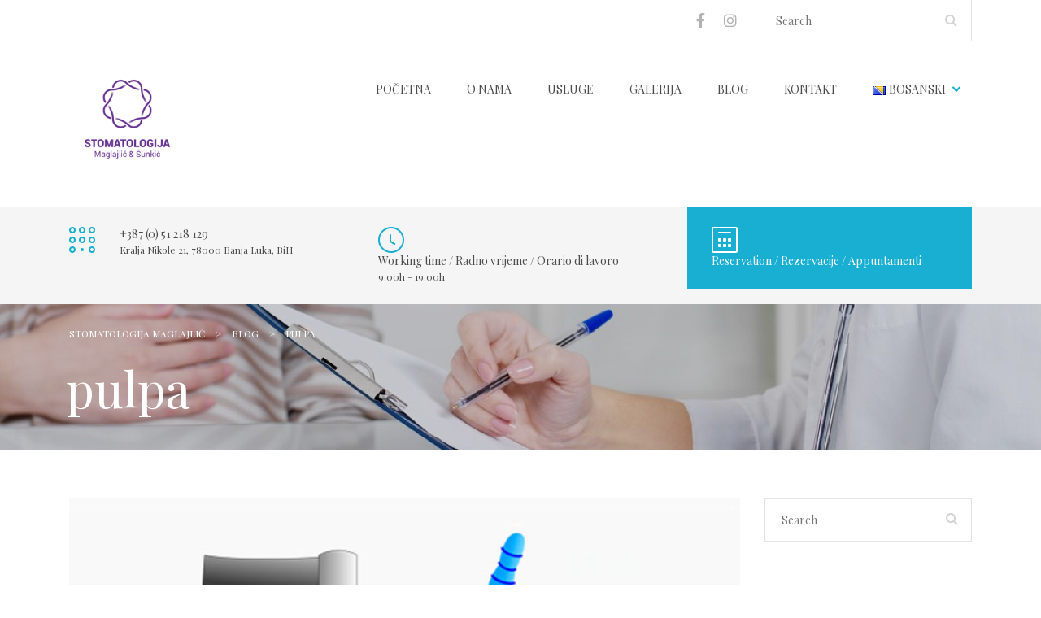

--- FILE ---
content_type: text/html; charset=UTF-8
request_url: https://stomatologijamaglajlic.com/bs/tag/pulpa-bs/
body_size: 16939
content:
<!DOCTYPE html>
<html lang="bs-BA" class="no-js">
<head>
	<meta charset="UTF-8">
	<meta name="viewport" content="width=device-width, initial-scale=1">
	
	                        <script>
                            /* You can add more configuration options to webfontloader by previously defining the WebFontConfig with your options */
                            if ( typeof WebFontConfig === "undefined" ) {
                                WebFontConfig = new Object();
                            }
                            WebFontConfig['google'] = {families: ['Playfair+Display:400,700,900,400italic,700italic,900italic&amp;subset=latin-ext']};

                            (function() {
                                var wf = document.createElement( 'script' );
                                wf.src = 'https://ajax.googleapis.com/ajax/libs/webfont/1.5.3/webfont.js';
                                wf.type = 'text/javascript';
                                wf.async = 'true';
                                var s = document.getElementsByTagName( 'script' )[0];
                                s.parentNode.insertBefore( wf, s );
                            })();
                        </script>
                        <meta name='robots' content='index, follow, max-image-preview:large, max-snippet:-1, max-video-preview:-1' />

	<!-- This site is optimized with the Yoast SEO plugin v21.5 - https://yoast.com/wordpress/plugins/seo/ -->
	<title>pulpa Archives - Stomatologija Maglajlić</title>
	<link rel="canonical" href="https://stomatologijamaglajlic.com/bs/tag/pulpa-bs/" />
	<meta property="og:locale" content="bs_BA" />
	<meta property="og:type" content="article" />
	<meta property="og:title" content="pulpa Archives - Stomatologija Maglajlić" />
	<meta property="og:url" content="https://stomatologijamaglajlic.com/bs/tag/pulpa-bs/" />
	<meta property="og:site_name" content="Stomatologija Maglajlić" />
	<meta name="twitter:card" content="summary_large_image" />
	<script type="application/ld+json" class="yoast-schema-graph">{"@context":"https://schema.org","@graph":[{"@type":"CollectionPage","@id":"https://stomatologijamaglajlic.com/bs/tag/pulpa-bs/","url":"https://stomatologijamaglajlic.com/bs/tag/pulpa-bs/","name":"pulpa Archives - Stomatologija Maglajlić","isPartOf":{"@id":"https://stomatologijamaglajlic.com/bs/stomatoloska-ordinacija-banja-luka/#website"},"primaryImageOfPage":{"@id":"https://stomatologijamaglajlic.com/bs/tag/pulpa-bs/#primaryimage"},"image":{"@id":"https://stomatologijamaglajlic.com/bs/tag/pulpa-bs/#primaryimage"},"thumbnailUrl":"https://stomatologijamaglajlic.com/wp-content/uploads/2019/08/gangrena.jpg","breadcrumb":{"@id":"https://stomatologijamaglajlic.com/bs/tag/pulpa-bs/#breadcrumb"},"inLanguage":"bs-BA"},{"@type":"ImageObject","inLanguage":"bs-BA","@id":"https://stomatologijamaglajlic.com/bs/tag/pulpa-bs/#primaryimage","url":"https://stomatologijamaglajlic.com/wp-content/uploads/2019/08/gangrena.jpg","contentUrl":"https://stomatologijamaglajlic.com/wp-content/uploads/2019/08/gangrena.jpg","width":750,"height":370,"caption":"gangrena zuba"},{"@type":"BreadcrumbList","@id":"https://stomatologijamaglajlic.com/bs/tag/pulpa-bs/#breadcrumb","itemListElement":[{"@type":"ListItem","position":1,"name":"Home","item":"https://stomatologijamaglajlic.com/bs/stomatoloska-ordinacija-banja-luka/"},{"@type":"ListItem","position":2,"name":"pulpa"}]},{"@type":"WebSite","@id":"https://stomatologijamaglajlic.com/bs/stomatoloska-ordinacija-banja-luka/#website","url":"https://stomatologijamaglajlic.com/bs/stomatoloska-ordinacija-banja-luka/","name":"Stomatologija Maglajlić","description":"Banja Luka","publisher":{"@id":"https://stomatologijamaglajlic.com/bs/stomatoloska-ordinacija-banja-luka/#organization"},"potentialAction":[{"@type":"SearchAction","target":{"@type":"EntryPoint","urlTemplate":"https://stomatologijamaglajlic.com/bs/stomatoloska-ordinacija-banja-luka/?s={search_term_string}"},"query-input":"required name=search_term_string"}],"inLanguage":"bs-BA"},{"@type":"Organization","@id":"https://stomatologijamaglajlic.com/bs/stomatoloska-ordinacija-banja-luka/#organization","name":"Stomatologija Maglajlic","url":"https://stomatologijamaglajlic.com/bs/stomatoloska-ordinacija-banja-luka/","logo":{"@type":"ImageObject","inLanguage":"bs-BA","@id":"https://stomatologijamaglajlic.com/bs/stomatoloska-ordinacija-banja-luka/#/schema/logo/image/","url":"http://stomatologijamaglajlic.com/wp-content/uploads/2016/11/maglajlic-logo2.png","contentUrl":"http://stomatologijamaglajlic.com/wp-content/uploads/2016/11/maglajlic-logo2.png","width":196,"height":194,"caption":"Stomatologija Maglajlic"},"image":{"@id":"https://stomatologijamaglajlic.com/bs/stomatoloska-ordinacija-banja-luka/#/schema/logo/image/"},"sameAs":["https://www.facebook.com/stomatologijamaglajlic/"]}]}</script>
	<!-- / Yoast SEO plugin. -->


<link rel='dns-prefetch' href='//use.fontawesome.com' />
<link rel="alternate" type="application/rss+xml" title="Stomatologija Maglajlić &raquo; novosti" href="https://stomatologijamaglajlic.com/bs/feed/" />
<link rel="alternate" type="application/rss+xml" title="Stomatologija Maglajlić &raquo;  novosti o komentarima" href="https://stomatologijamaglajlic.com/bs/comments/feed/" />
<link rel="alternate" type="application/rss+xml" title="Stomatologija Maglajlić &raquo; pulpa  novosti o oznaci" href="https://stomatologijamaglajlic.com/bs/tag/pulpa-bs/feed/" />
<script type="text/javascript">
/* <![CDATA[ */
window._wpemojiSettings = {"baseUrl":"https:\/\/s.w.org\/images\/core\/emoji\/14.0.0\/72x72\/","ext":".png","svgUrl":"https:\/\/s.w.org\/images\/core\/emoji\/14.0.0\/svg\/","svgExt":".svg","source":{"concatemoji":"https:\/\/stomatologijamaglajlic.com\/wp-includes\/js\/wp-emoji-release.min.js?ver=6.4.1"}};
/*! This file is auto-generated */
!function(i,n){var o,s,e;function c(e){try{var t={supportTests:e,timestamp:(new Date).valueOf()};sessionStorage.setItem(o,JSON.stringify(t))}catch(e){}}function p(e,t,n){e.clearRect(0,0,e.canvas.width,e.canvas.height),e.fillText(t,0,0);var t=new Uint32Array(e.getImageData(0,0,e.canvas.width,e.canvas.height).data),r=(e.clearRect(0,0,e.canvas.width,e.canvas.height),e.fillText(n,0,0),new Uint32Array(e.getImageData(0,0,e.canvas.width,e.canvas.height).data));return t.every(function(e,t){return e===r[t]})}function u(e,t,n){switch(t){case"flag":return n(e,"\ud83c\udff3\ufe0f\u200d\u26a7\ufe0f","\ud83c\udff3\ufe0f\u200b\u26a7\ufe0f")?!1:!n(e,"\ud83c\uddfa\ud83c\uddf3","\ud83c\uddfa\u200b\ud83c\uddf3")&&!n(e,"\ud83c\udff4\udb40\udc67\udb40\udc62\udb40\udc65\udb40\udc6e\udb40\udc67\udb40\udc7f","\ud83c\udff4\u200b\udb40\udc67\u200b\udb40\udc62\u200b\udb40\udc65\u200b\udb40\udc6e\u200b\udb40\udc67\u200b\udb40\udc7f");case"emoji":return!n(e,"\ud83e\udef1\ud83c\udffb\u200d\ud83e\udef2\ud83c\udfff","\ud83e\udef1\ud83c\udffb\u200b\ud83e\udef2\ud83c\udfff")}return!1}function f(e,t,n){var r="undefined"!=typeof WorkerGlobalScope&&self instanceof WorkerGlobalScope?new OffscreenCanvas(300,150):i.createElement("canvas"),a=r.getContext("2d",{willReadFrequently:!0}),o=(a.textBaseline="top",a.font="600 32px Arial",{});return e.forEach(function(e){o[e]=t(a,e,n)}),o}function t(e){var t=i.createElement("script");t.src=e,t.defer=!0,i.head.appendChild(t)}"undefined"!=typeof Promise&&(o="wpEmojiSettingsSupports",s=["flag","emoji"],n.supports={everything:!0,everythingExceptFlag:!0},e=new Promise(function(e){i.addEventListener("DOMContentLoaded",e,{once:!0})}),new Promise(function(t){var n=function(){try{var e=JSON.parse(sessionStorage.getItem(o));if("object"==typeof e&&"number"==typeof e.timestamp&&(new Date).valueOf()<e.timestamp+604800&&"object"==typeof e.supportTests)return e.supportTests}catch(e){}return null}();if(!n){if("undefined"!=typeof Worker&&"undefined"!=typeof OffscreenCanvas&&"undefined"!=typeof URL&&URL.createObjectURL&&"undefined"!=typeof Blob)try{var e="postMessage("+f.toString()+"("+[JSON.stringify(s),u.toString(),p.toString()].join(",")+"));",r=new Blob([e],{type:"text/javascript"}),a=new Worker(URL.createObjectURL(r),{name:"wpTestEmojiSupports"});return void(a.onmessage=function(e){c(n=e.data),a.terminate(),t(n)})}catch(e){}c(n=f(s,u,p))}t(n)}).then(function(e){for(var t in e)n.supports[t]=e[t],n.supports.everything=n.supports.everything&&n.supports[t],"flag"!==t&&(n.supports.everythingExceptFlag=n.supports.everythingExceptFlag&&n.supports[t]);n.supports.everythingExceptFlag=n.supports.everythingExceptFlag&&!n.supports.flag,n.DOMReady=!1,n.readyCallback=function(){n.DOMReady=!0}}).then(function(){return e}).then(function(){var e;n.supports.everything||(n.readyCallback(),(e=n.source||{}).concatemoji?t(e.concatemoji):e.wpemoji&&e.twemoji&&(t(e.twemoji),t(e.wpemoji)))}))}((window,document),window._wpemojiSettings);
/* ]]> */
</script>

<style id='wp-emoji-styles-inline-css' type='text/css'>

	img.wp-smiley, img.emoji {
		display: inline !important;
		border: none !important;
		box-shadow: none !important;
		height: 1em !important;
		width: 1em !important;
		margin: 0 0.07em !important;
		vertical-align: -0.1em !important;
		background: none !important;
		padding: 0 !important;
	}
</style>
<link rel='stylesheet' id='wp-block-library-css' href='https://stomatologijamaglajlic.com/wp-includes/css/dist/block-library/style.min.css?ver=6.4.1' type='text/css' media='all' />
<link rel='stylesheet' id='wp-components-css' href='https://stomatologijamaglajlic.com/wp-includes/css/dist/components/style.min.css?ver=6.4.1' type='text/css' media='all' />
<link rel='stylesheet' id='wp-block-editor-css' href='https://stomatologijamaglajlic.com/wp-includes/css/dist/block-editor/style.min.css?ver=6.4.1' type='text/css' media='all' />
<link rel='stylesheet' id='wp-reusable-blocks-css' href='https://stomatologijamaglajlic.com/wp-includes/css/dist/reusable-blocks/style.min.css?ver=6.4.1' type='text/css' media='all' />
<link rel='stylesheet' id='wp-patterns-css' href='https://stomatologijamaglajlic.com/wp-includes/css/dist/patterns/style.min.css?ver=6.4.1' type='text/css' media='all' />
<link rel='stylesheet' id='wp-editor-css' href='https://stomatologijamaglajlic.com/wp-includes/css/dist/editor/style.min.css?ver=6.4.1' type='text/css' media='all' />
<link rel='stylesheet' id='block-robo-gallery-style-css-css' href='https://stomatologijamaglajlic.com/wp-content/plugins/robo-gallery/includes/extensions/block/dist/blocks.style.build.css?ver=3.2.17' type='text/css' media='all' />
<style id='classic-theme-styles-inline-css' type='text/css'>
/*! This file is auto-generated */
.wp-block-button__link{color:#fff;background-color:#32373c;border-radius:9999px;box-shadow:none;text-decoration:none;padding:calc(.667em + 2px) calc(1.333em + 2px);font-size:1.125em}.wp-block-file__button{background:#32373c;color:#fff;text-decoration:none}
</style>
<style id='global-styles-inline-css' type='text/css'>
body{--wp--preset--color--black: #000000;--wp--preset--color--cyan-bluish-gray: #abb8c3;--wp--preset--color--white: #ffffff;--wp--preset--color--pale-pink: #f78da7;--wp--preset--color--vivid-red: #cf2e2e;--wp--preset--color--luminous-vivid-orange: #ff6900;--wp--preset--color--luminous-vivid-amber: #fcb900;--wp--preset--color--light-green-cyan: #7bdcb5;--wp--preset--color--vivid-green-cyan: #00d084;--wp--preset--color--pale-cyan-blue: #8ed1fc;--wp--preset--color--vivid-cyan-blue: #0693e3;--wp--preset--color--vivid-purple: #9b51e0;--wp--preset--gradient--vivid-cyan-blue-to-vivid-purple: linear-gradient(135deg,rgba(6,147,227,1) 0%,rgb(155,81,224) 100%);--wp--preset--gradient--light-green-cyan-to-vivid-green-cyan: linear-gradient(135deg,rgb(122,220,180) 0%,rgb(0,208,130) 100%);--wp--preset--gradient--luminous-vivid-amber-to-luminous-vivid-orange: linear-gradient(135deg,rgba(252,185,0,1) 0%,rgba(255,105,0,1) 100%);--wp--preset--gradient--luminous-vivid-orange-to-vivid-red: linear-gradient(135deg,rgba(255,105,0,1) 0%,rgb(207,46,46) 100%);--wp--preset--gradient--very-light-gray-to-cyan-bluish-gray: linear-gradient(135deg,rgb(238,238,238) 0%,rgb(169,184,195) 100%);--wp--preset--gradient--cool-to-warm-spectrum: linear-gradient(135deg,rgb(74,234,220) 0%,rgb(151,120,209) 20%,rgb(207,42,186) 40%,rgb(238,44,130) 60%,rgb(251,105,98) 80%,rgb(254,248,76) 100%);--wp--preset--gradient--blush-light-purple: linear-gradient(135deg,rgb(255,206,236) 0%,rgb(152,150,240) 100%);--wp--preset--gradient--blush-bordeaux: linear-gradient(135deg,rgb(254,205,165) 0%,rgb(254,45,45) 50%,rgb(107,0,62) 100%);--wp--preset--gradient--luminous-dusk: linear-gradient(135deg,rgb(255,203,112) 0%,rgb(199,81,192) 50%,rgb(65,88,208) 100%);--wp--preset--gradient--pale-ocean: linear-gradient(135deg,rgb(255,245,203) 0%,rgb(182,227,212) 50%,rgb(51,167,181) 100%);--wp--preset--gradient--electric-grass: linear-gradient(135deg,rgb(202,248,128) 0%,rgb(113,206,126) 100%);--wp--preset--gradient--midnight: linear-gradient(135deg,rgb(2,3,129) 0%,rgb(40,116,252) 100%);--wp--preset--font-size--small: 13px;--wp--preset--font-size--medium: 20px;--wp--preset--font-size--large: 36px;--wp--preset--font-size--x-large: 42px;--wp--preset--spacing--20: 0.44rem;--wp--preset--spacing--30: 0.67rem;--wp--preset--spacing--40: 1rem;--wp--preset--spacing--50: 1.5rem;--wp--preset--spacing--60: 2.25rem;--wp--preset--spacing--70: 3.38rem;--wp--preset--spacing--80: 5.06rem;--wp--preset--shadow--natural: 6px 6px 9px rgba(0, 0, 0, 0.2);--wp--preset--shadow--deep: 12px 12px 50px rgba(0, 0, 0, 0.4);--wp--preset--shadow--sharp: 6px 6px 0px rgba(0, 0, 0, 0.2);--wp--preset--shadow--outlined: 6px 6px 0px -3px rgba(255, 255, 255, 1), 6px 6px rgba(0, 0, 0, 1);--wp--preset--shadow--crisp: 6px 6px 0px rgba(0, 0, 0, 1);}:where(.is-layout-flex){gap: 0.5em;}:where(.is-layout-grid){gap: 0.5em;}body .is-layout-flow > .alignleft{float: left;margin-inline-start: 0;margin-inline-end: 2em;}body .is-layout-flow > .alignright{float: right;margin-inline-start: 2em;margin-inline-end: 0;}body .is-layout-flow > .aligncenter{margin-left: auto !important;margin-right: auto !important;}body .is-layout-constrained > .alignleft{float: left;margin-inline-start: 0;margin-inline-end: 2em;}body .is-layout-constrained > .alignright{float: right;margin-inline-start: 2em;margin-inline-end: 0;}body .is-layout-constrained > .aligncenter{margin-left: auto !important;margin-right: auto !important;}body .is-layout-constrained > :where(:not(.alignleft):not(.alignright):not(.alignfull)){max-width: var(--wp--style--global--content-size);margin-left: auto !important;margin-right: auto !important;}body .is-layout-constrained > .alignwide{max-width: var(--wp--style--global--wide-size);}body .is-layout-flex{display: flex;}body .is-layout-flex{flex-wrap: wrap;align-items: center;}body .is-layout-flex > *{margin: 0;}body .is-layout-grid{display: grid;}body .is-layout-grid > *{margin: 0;}:where(.wp-block-columns.is-layout-flex){gap: 2em;}:where(.wp-block-columns.is-layout-grid){gap: 2em;}:where(.wp-block-post-template.is-layout-flex){gap: 1.25em;}:where(.wp-block-post-template.is-layout-grid){gap: 1.25em;}.has-black-color{color: var(--wp--preset--color--black) !important;}.has-cyan-bluish-gray-color{color: var(--wp--preset--color--cyan-bluish-gray) !important;}.has-white-color{color: var(--wp--preset--color--white) !important;}.has-pale-pink-color{color: var(--wp--preset--color--pale-pink) !important;}.has-vivid-red-color{color: var(--wp--preset--color--vivid-red) !important;}.has-luminous-vivid-orange-color{color: var(--wp--preset--color--luminous-vivid-orange) !important;}.has-luminous-vivid-amber-color{color: var(--wp--preset--color--luminous-vivid-amber) !important;}.has-light-green-cyan-color{color: var(--wp--preset--color--light-green-cyan) !important;}.has-vivid-green-cyan-color{color: var(--wp--preset--color--vivid-green-cyan) !important;}.has-pale-cyan-blue-color{color: var(--wp--preset--color--pale-cyan-blue) !important;}.has-vivid-cyan-blue-color{color: var(--wp--preset--color--vivid-cyan-blue) !important;}.has-vivid-purple-color{color: var(--wp--preset--color--vivid-purple) !important;}.has-black-background-color{background-color: var(--wp--preset--color--black) !important;}.has-cyan-bluish-gray-background-color{background-color: var(--wp--preset--color--cyan-bluish-gray) !important;}.has-white-background-color{background-color: var(--wp--preset--color--white) !important;}.has-pale-pink-background-color{background-color: var(--wp--preset--color--pale-pink) !important;}.has-vivid-red-background-color{background-color: var(--wp--preset--color--vivid-red) !important;}.has-luminous-vivid-orange-background-color{background-color: var(--wp--preset--color--luminous-vivid-orange) !important;}.has-luminous-vivid-amber-background-color{background-color: var(--wp--preset--color--luminous-vivid-amber) !important;}.has-light-green-cyan-background-color{background-color: var(--wp--preset--color--light-green-cyan) !important;}.has-vivid-green-cyan-background-color{background-color: var(--wp--preset--color--vivid-green-cyan) !important;}.has-pale-cyan-blue-background-color{background-color: var(--wp--preset--color--pale-cyan-blue) !important;}.has-vivid-cyan-blue-background-color{background-color: var(--wp--preset--color--vivid-cyan-blue) !important;}.has-vivid-purple-background-color{background-color: var(--wp--preset--color--vivid-purple) !important;}.has-black-border-color{border-color: var(--wp--preset--color--black) !important;}.has-cyan-bluish-gray-border-color{border-color: var(--wp--preset--color--cyan-bluish-gray) !important;}.has-white-border-color{border-color: var(--wp--preset--color--white) !important;}.has-pale-pink-border-color{border-color: var(--wp--preset--color--pale-pink) !important;}.has-vivid-red-border-color{border-color: var(--wp--preset--color--vivid-red) !important;}.has-luminous-vivid-orange-border-color{border-color: var(--wp--preset--color--luminous-vivid-orange) !important;}.has-luminous-vivid-amber-border-color{border-color: var(--wp--preset--color--luminous-vivid-amber) !important;}.has-light-green-cyan-border-color{border-color: var(--wp--preset--color--light-green-cyan) !important;}.has-vivid-green-cyan-border-color{border-color: var(--wp--preset--color--vivid-green-cyan) !important;}.has-pale-cyan-blue-border-color{border-color: var(--wp--preset--color--pale-cyan-blue) !important;}.has-vivid-cyan-blue-border-color{border-color: var(--wp--preset--color--vivid-cyan-blue) !important;}.has-vivid-purple-border-color{border-color: var(--wp--preset--color--vivid-purple) !important;}.has-vivid-cyan-blue-to-vivid-purple-gradient-background{background: var(--wp--preset--gradient--vivid-cyan-blue-to-vivid-purple) !important;}.has-light-green-cyan-to-vivid-green-cyan-gradient-background{background: var(--wp--preset--gradient--light-green-cyan-to-vivid-green-cyan) !important;}.has-luminous-vivid-amber-to-luminous-vivid-orange-gradient-background{background: var(--wp--preset--gradient--luminous-vivid-amber-to-luminous-vivid-orange) !important;}.has-luminous-vivid-orange-to-vivid-red-gradient-background{background: var(--wp--preset--gradient--luminous-vivid-orange-to-vivid-red) !important;}.has-very-light-gray-to-cyan-bluish-gray-gradient-background{background: var(--wp--preset--gradient--very-light-gray-to-cyan-bluish-gray) !important;}.has-cool-to-warm-spectrum-gradient-background{background: var(--wp--preset--gradient--cool-to-warm-spectrum) !important;}.has-blush-light-purple-gradient-background{background: var(--wp--preset--gradient--blush-light-purple) !important;}.has-blush-bordeaux-gradient-background{background: var(--wp--preset--gradient--blush-bordeaux) !important;}.has-luminous-dusk-gradient-background{background: var(--wp--preset--gradient--luminous-dusk) !important;}.has-pale-ocean-gradient-background{background: var(--wp--preset--gradient--pale-ocean) !important;}.has-electric-grass-gradient-background{background: var(--wp--preset--gradient--electric-grass) !important;}.has-midnight-gradient-background{background: var(--wp--preset--gradient--midnight) !important;}.has-small-font-size{font-size: var(--wp--preset--font-size--small) !important;}.has-medium-font-size{font-size: var(--wp--preset--font-size--medium) !important;}.has-large-font-size{font-size: var(--wp--preset--font-size--large) !important;}.has-x-large-font-size{font-size: var(--wp--preset--font-size--x-large) !important;}
.wp-block-navigation a:where(:not(.wp-element-button)){color: inherit;}
:where(.wp-block-post-template.is-layout-flex){gap: 1.25em;}:where(.wp-block-post-template.is-layout-grid){gap: 1.25em;}
:where(.wp-block-columns.is-layout-flex){gap: 2em;}:where(.wp-block-columns.is-layout-grid){gap: 2em;}
.wp-block-pullquote{font-size: 1.5em;line-height: 1.6;}
</style>
<link rel='stylesheet' id='booked-tooltipster-css' href='https://stomatologijamaglajlic.com/wp-content/plugins/booked/assets/js/tooltipster/css/tooltipster.css?ver=3.3.0' type='text/css' media='all' />
<link rel='stylesheet' id='booked-tooltipster-theme-css' href='https://stomatologijamaglajlic.com/wp-content/plugins/booked/assets/js/tooltipster/css/themes/tooltipster-light.css?ver=3.3.0' type='text/css' media='all' />
<link rel='stylesheet' id='booked-animations-css' href='https://stomatologijamaglajlic.com/wp-content/plugins/booked/assets/css/animations.css?ver=2.4.3' type='text/css' media='all' />
<link rel='stylesheet' id='booked-css-css' href='https://stomatologijamaglajlic.com/wp-content/plugins/booked/dist/booked.css?ver=2.4.3' type='text/css' media='all' />
<style id='booked-css-inline-css' type='text/css'>
#ui-datepicker-div.booked_custom_date_picker table.ui-datepicker-calendar tbody td a.ui-state-active,#ui-datepicker-div.booked_custom_date_picker table.ui-datepicker-calendar tbody td a.ui-state-active:hover,body #booked-profile-page input[type=submit].button-primary:hover,body .booked-list-view button.button:hover, body .booked-list-view input[type=submit].button-primary:hover,body div.booked-calendar input[type=submit].button-primary:hover,body .booked-modal input[type=submit].button-primary:hover,body div.booked-calendar .bc-head,body div.booked-calendar .bc-head .bc-col,body div.booked-calendar .booked-appt-list .timeslot .timeslot-people button:hover,body #booked-profile-page .booked-profile-header,body #booked-profile-page .booked-tabs li.active a,body #booked-profile-page .booked-tabs li.active a:hover,body #booked-profile-page .appt-block .google-cal-button > a:hover,#ui-datepicker-div.booked_custom_date_picker .ui-datepicker-header{ background:#c4f2d4 !important; }body #booked-profile-page input[type=submit].button-primary:hover,body div.booked-calendar input[type=submit].button-primary:hover,body .booked-list-view button.button:hover, body .booked-list-view input[type=submit].button-primary:hover,body .booked-modal input[type=submit].button-primary:hover,body div.booked-calendar .bc-head .bc-col,body div.booked-calendar .booked-appt-list .timeslot .timeslot-people button:hover,body #booked-profile-page .booked-profile-header,body #booked-profile-page .appt-block .google-cal-button > a:hover{ border-color:#c4f2d4 !important; }body div.booked-calendar .bc-row.days,body div.booked-calendar .bc-row.days .bc-col,body .booked-calendarSwitcher.calendar,body #booked-profile-page .booked-tabs,#ui-datepicker-div.booked_custom_date_picker table.ui-datepicker-calendar thead,#ui-datepicker-div.booked_custom_date_picker table.ui-datepicker-calendar thead th{ background:#039146 !important; }body div.booked-calendar .bc-row.days .bc-col,body #booked-profile-page .booked-tabs{ border-color:#039146 !important; }#ui-datepicker-div.booked_custom_date_picker table.ui-datepicker-calendar tbody td.ui-datepicker-today a,#ui-datepicker-div.booked_custom_date_picker table.ui-datepicker-calendar tbody td.ui-datepicker-today a:hover,body #booked-profile-page input[type=submit].button-primary,body div.booked-calendar input[type=submit].button-primary,body .booked-list-view button.button, body .booked-list-view input[type=submit].button-primary,body .booked-list-view button.button, body .booked-list-view input[type=submit].button-primary,body .booked-modal input[type=submit].button-primary,body div.booked-calendar .booked-appt-list .timeslot .timeslot-people button,body #booked-profile-page .booked-profile-appt-list .appt-block.approved .status-block,body #booked-profile-page .appt-block .google-cal-button > a,body .booked-modal p.booked-title-bar,body div.booked-calendar .bc-col:hover .date span,body .booked-list-view a.booked_list_date_picker_trigger.booked-dp-active,body .booked-list-view a.booked_list_date_picker_trigger.booked-dp-active:hover,.booked-ms-modal .booked-book-appt,body #booked-profile-page .booked-tabs li a .counter{ background:#56c477; }body #booked-profile-page input[type=submit].button-primary,body div.booked-calendar input[type=submit].button-primary,body .booked-list-view button.button, body .booked-list-view input[type=submit].button-primary,body .booked-list-view button.button, body .booked-list-view input[type=submit].button-primary,body .booked-modal input[type=submit].button-primary,body #booked-profile-page .appt-block .google-cal-button > a,body div.booked-calendar .booked-appt-list .timeslot .timeslot-people button,body .booked-list-view a.booked_list_date_picker_trigger.booked-dp-active,body .booked-list-view a.booked_list_date_picker_trigger.booked-dp-active:hover{ border-color:#56c477; }body .booked-modal .bm-window p i.fa,body .booked-modal .bm-window a,body .booked-appt-list .booked-public-appointment-title,body .booked-modal .bm-window p.appointment-title,.booked-ms-modal.visible:hover .booked-book-appt{ color:#56c477; }.booked-appt-list .timeslot.has-title .booked-public-appointment-title { color:inherit; }
</style>
<link rel='stylesheet' id='contact-form-7-css' href='https://stomatologijamaglajlic.com/wp-content/plugins/contact-form-7/includes/css/styles.css?ver=5.8.3' type='text/css' media='all' />
<link rel='stylesheet' id='rs-plugin-settings-css' href='https://stomatologijamaglajlic.com/wp-content/plugins/revslider/public/assets/css/rs6.css?ver=6.3.5' type='text/css' media='all' />
<style id='rs-plugin-settings-inline-css' type='text/css'>
#rs-demo-id {}
</style>
<link rel='stylesheet' id='stm_bootstrap.min.css-css' href='https://stomatologijamaglajlic.com/wp-content/themes/dent-all/assets/css/bootstrap.min.css?ver=1.3.4' type='text/css' media='all' />
<link rel='stylesheet' id='stm_font-awesome.min.css-css' href='https://stomatologijamaglajlic.com/wp-content/themes/dent-all/assets/css/font-awesome.min.css?ver=1.3.4' type='text/css' media='all' />
<link rel='stylesheet' id='stm_stm-icomoon.css-css' href='https://stomatologijamaglajlic.com/wp-content/themes/dent-all/assets/css/stm-icomoon.css?ver=1.3.4' type='text/css' media='all' />
<link rel='stylesheet' id='stm_jquery-ui.min.css-css' href='https://stomatologijamaglajlic.com/wp-content/themes/dent-all/assets/css/jquery-ui.min.css?ver=1.3.4' type='text/css' media='all' />
<link rel='stylesheet' id='stm_jquery-ui.datepicker.min.css-css' href='https://stomatologijamaglajlic.com/wp-content/themes/dent-all/assets/css/jquery-ui.datepicker.min.css?ver=1.3.4' type='text/css' media='all' />
<link rel='stylesheet' id='stm_jquery-ui.slider.min.css-css' href='https://stomatologijamaglajlic.com/wp-content/themes/dent-all/assets/css/jquery-ui.slider.min.css?ver=1.3.4' type='text/css' media='all' />
<link rel='stylesheet' id='stm_jquery-ui-timepicker-addon.min.css-css' href='https://stomatologijamaglajlic.com/wp-content/themes/dent-all/assets/css/jquery-ui-timepicker-addon.min.css?ver=1.3.4' type='text/css' media='all' />
<link rel='stylesheet' id='stm_jquery.fancybox.css-css' href='https://stomatologijamaglajlic.com/wp-content/themes/dent-all/assets/css/jquery.fancybox.css?ver=1.3.4' type='text/css' media='all' />
<link rel='stylesheet' id='stm_select2.css-css' href='https://stomatologijamaglajlic.com/wp-content/themes/dent-all/assets/css/select2.css?ver=1.3.4' type='text/css' media='all' />
<link rel='stylesheet' id='stm_theme-style-css' href='https://stomatologijamaglajlic.com/wp-content/themes/dent-all/style.css?ver=1.3.4' type='text/css' media='all' />
<style id='stm_theme-style-inline-css' type='text/css'>
.title_box{ background-image: url(https://stomatologijamaglajlic.com/wp-content/uploads/2015/09/header_bg_3.jpg); background-repeat: repeat; }
</style>
<link rel='stylesheet' id='font-awesome-official-css' href='https://use.fontawesome.com/releases/v6.4.2/css/all.css' type='text/css' media='all' integrity="sha384-blOohCVdhjmtROpu8+CfTnUWham9nkX7P7OZQMst+RUnhtoY/9qemFAkIKOYxDI3" crossorigin="anonymous" />
<link rel='stylesheet' id='font-awesome-official-v4shim-css' href='https://use.fontawesome.com/releases/v6.4.2/css/v4-shims.css' type='text/css' media='all' integrity="sha384-IqMDcR2qh8kGcGdRrxwop5R2GiUY5h8aDR/LhYxPYiXh3sAAGGDkFvFqWgFvTsTd" crossorigin="anonymous" />
<script type="text/javascript" src="https://stomatologijamaglajlic.com/wp-includes/js/jquery/jquery.min.js?ver=3.7.1" id="jquery-core-js"></script>
<script type="text/javascript" src="https://stomatologijamaglajlic.com/wp-includes/js/jquery/jquery-migrate.min.js?ver=3.4.1" id="jquery-migrate-js"></script>
<script type="text/javascript" src="https://stomatologijamaglajlic.com/wp-content/plugins/revslider/public/assets/js/rbtools.min.js?ver=6.3.5" id="tp-tools-js"></script>
<script type="text/javascript" src="https://stomatologijamaglajlic.com/wp-content/plugins/revslider/public/assets/js/rs6.min.js?ver=6.3.5" id="revmin-js"></script>
<link rel="https://api.w.org/" href="https://stomatologijamaglajlic.com/wp-json/" /><link rel="alternate" type="application/json" href="https://stomatologijamaglajlic.com/wp-json/wp/v2/tags/332" /><link rel="EditURI" type="application/rsd+xml" title="RSD" href="https://stomatologijamaglajlic.com/xmlrpc.php?rsd" />
<meta name="generator" content="WordPress 6.4.1" />
<link rel="shortcut icon" type="image/x-icon" href="https://stomatologijamaglajlic.com/wp-content/uploads/2019/09/maglajlic-favicon1.png" />
		<script type="text/javascript">
			var ajaxurl = 'https://stomatologijamaglajlic.com/wp-admin/admin-ajax.php';
		</script>
		<style type="text/css">.recentcomments a{display:inline !important;padding:0 !important;margin:0 !important;}</style><meta name="generator" content="Powered by Visual Composer - drag and drop page builder for WordPress."/>
<!--[if lte IE 9]><link rel="stylesheet" type="text/css" href="https://stomatologijamaglajlic.com/wp-content/plugins/js_composer/assets/css/vc_lte_ie9.min.css" media="screen"><![endif]--><meta name="generator" content="Powered by Slider Revolution 6.3.5 - responsive, Mobile-Friendly Slider Plugin for WordPress with comfortable drag and drop interface." />

<!-- This site uses the Ultimate Fonts plugin customize fonts - https://wpultimatefonts.com -->
<style>
@import url(https://fonts.googleapis.com/css?family=Sarala%3A400%2C700&subset=devanagari%2Clatin%2Clatin-ext);
body { font-family: "Sarala", sans-serif; font-weight: 400; }
h1 { font-family: "Sarala", sans-serif; font-weight: 400; }
h2 { font-family: "Sarala", sans-serif; font-weight: 400; }
h3 { font-family: "Sarala", sans-serif; font-weight: 400; }
h4 { font-family: "Sarala", sans-serif; font-weight: 400; }
</style>
<script type="text/javascript">function setREVStartSize(e){
			//window.requestAnimationFrame(function() {				 
				window.RSIW = window.RSIW===undefined ? window.innerWidth : window.RSIW;	
				window.RSIH = window.RSIH===undefined ? window.innerHeight : window.RSIH;	
				try {								
					var pw = document.getElementById(e.c).parentNode.offsetWidth,
						newh;
					pw = pw===0 || isNaN(pw) ? window.RSIW : pw;
					e.tabw = e.tabw===undefined ? 0 : parseInt(e.tabw);
					e.thumbw = e.thumbw===undefined ? 0 : parseInt(e.thumbw);
					e.tabh = e.tabh===undefined ? 0 : parseInt(e.tabh);
					e.thumbh = e.thumbh===undefined ? 0 : parseInt(e.thumbh);
					e.tabhide = e.tabhide===undefined ? 0 : parseInt(e.tabhide);
					e.thumbhide = e.thumbhide===undefined ? 0 : parseInt(e.thumbhide);
					e.mh = e.mh===undefined || e.mh=="" || e.mh==="auto" ? 0 : parseInt(e.mh,0);		
					if(e.layout==="fullscreen" || e.l==="fullscreen") 						
						newh = Math.max(e.mh,window.RSIH);					
					else{					
						e.gw = Array.isArray(e.gw) ? e.gw : [e.gw];
						for (var i in e.rl) if (e.gw[i]===undefined || e.gw[i]===0) e.gw[i] = e.gw[i-1];					
						e.gh = e.el===undefined || e.el==="" || (Array.isArray(e.el) && e.el.length==0)? e.gh : e.el;
						e.gh = Array.isArray(e.gh) ? e.gh : [e.gh];
						for (var i in e.rl) if (e.gh[i]===undefined || e.gh[i]===0) e.gh[i] = e.gh[i-1];
											
						var nl = new Array(e.rl.length),
							ix = 0,						
							sl;					
						e.tabw = e.tabhide>=pw ? 0 : e.tabw;
						e.thumbw = e.thumbhide>=pw ? 0 : e.thumbw;
						e.tabh = e.tabhide>=pw ? 0 : e.tabh;
						e.thumbh = e.thumbhide>=pw ? 0 : e.thumbh;					
						for (var i in e.rl) nl[i] = e.rl[i]<window.RSIW ? 0 : e.rl[i];
						sl = nl[0];									
						for (var i in nl) if (sl>nl[i] && nl[i]>0) { sl = nl[i]; ix=i;}															
						var m = pw>(e.gw[ix]+e.tabw+e.thumbw) ? 1 : (pw-(e.tabw+e.thumbw)) / (e.gw[ix]);					
						newh =  (e.gh[ix] * m) + (e.tabh + e.thumbh);
					}				
					if(window.rs_init_css===undefined) window.rs_init_css = document.head.appendChild(document.createElement("style"));					
					document.getElementById(e.c).height = newh+"px";
					window.rs_init_css.innerHTML += "#"+e.c+"_wrapper { height: "+newh+"px }";				
				} catch(e){
					console.log("Failure at Presize of Slider:" + e)
				}					   
			//});
		  };</script>
		<style type="text/css" id="wp-custom-css">
			#post-3260 > div.post_bottom > div.post_details > div.post_author{
    display: none;
}

#content > div > div > div > div.title_wr > div > div.post_author{
    display: none;
}
.posts_list article .post_bottom .post_details > * {
    display: none;
    vertical-align: middle;
    font-size: 14px;
    font-weight: 300;
    margin: 0 20px 0 0;
    line-height: 1;
    color: #C2C2C2;
}		</style>
		<style type="text/css" title="dynamic-css" class="options-output">.top_nav .logo img, .left_nav .logo img{height:144px;width:145px;}body.sticky_header .top_nav.affix img{height:100px;width:142px;}#footer .footer_widgets{background-color:#4C6575;}#footer .footer_widgets{color:#ffffff;}#footer .copyright{background-color:#395261;}#footer .copyright{color:#ffffff;}body, body table.booked-calendar td, body table.booked-calendar th{font-family:"Playfair Display";color:#868686;font-size:16px;opacity: 1;visibility: visible;-webkit-transition: opacity 0.24s ease-in-out;-moz-transition: opacity 0.24s ease-in-out;transition: opacity 0.24s ease-in-out;}.wf-loading body, body table.booked-calendar td, body table.booked-calendar th,{opacity: 0;}.ie.wf-loading body, body table.booked-calendar td, body table.booked-calendar th,{visibility: hidden;}.additional_font, blockquote{font-family:"Playfair Display";font-style:normal;opacity: 1;visibility: visible;-webkit-transition: opacity 0.24s ease-in-out;-moz-transition: opacity 0.24s ease-in-out;transition: opacity 0.24s ease-in-out;}.wf-loading .additional_font, blockquote,{opacity: 0;}.ie.wf-loading .additional_font, blockquote,{visibility: hidden;}p{line-height:30px;font-weight:400;font-size:18px;opacity: 1;visibility: visible;-webkit-transition: opacity 0.24s ease-in-out;-moz-transition: opacity 0.24s ease-in-out;transition: opacity 0.24s ease-in-out;}.wf-loading p,{opacity: 0;}.ie.wf-loading p,{visibility: hidden;}h1,.h1{font-family:"Playfair Display";line-height:72px;font-weight:400;font-size:60px;opacity: 1;visibility: visible;-webkit-transition: opacity 0.24s ease-in-out;-moz-transition: opacity 0.24s ease-in-out;transition: opacity 0.24s ease-in-out;}.wf-loading h1,.h1,{opacity: 0;}.ie.wf-loading h1,.h1,{visibility: hidden;}h2,.h2{font-family:"Playfair Display";line-height:60px;font-weight:400;font-size:48px;opacity: 1;visibility: visible;-webkit-transition: opacity 0.24s ease-in-out;-moz-transition: opacity 0.24s ease-in-out;transition: opacity 0.24s ease-in-out;}.wf-loading h2,.h2,{opacity: 0;}.ie.wf-loading h2,.h2,{visibility: hidden;}h3,.h3{font-family:"Playfair Display";line-height:44px;font-weight:400;font-size:36px;opacity: 1;visibility: visible;-webkit-transition: opacity 0.24s ease-in-out;-moz-transition: opacity 0.24s ease-in-out;transition: opacity 0.24s ease-in-out;}.wf-loading h3,.h3,{opacity: 0;}.ie.wf-loading h3,.h3,{visibility: hidden;}h4,.h4{font-family:"Playfair Display";line-height:30px;font-weight:400;font-size:24px;opacity: 1;visibility: visible;-webkit-transition: opacity 0.24s ease-in-out;-moz-transition: opacity 0.24s ease-in-out;transition: opacity 0.24s ease-in-out;}.wf-loading h4,.h4,{opacity: 0;}.ie.wf-loading h4,.h4,{visibility: hidden;}h5,.h5{font-family:"Playfair Display";line-height:24px;font-weight:400;font-size:18px;opacity: 1;visibility: visible;-webkit-transition: opacity 0.24s ease-in-out;-moz-transition: opacity 0.24s ease-in-out;transition: opacity 0.24s ease-in-out;}.wf-loading h5,.h5,{opacity: 0;}.ie.wf-loading h5,.h5,{visibility: hidden;}h6,.h6{font-family:"Playfair Display";line-height:20px;font-weight:400;font-size:14px;opacity: 1;visibility: visible;-webkit-transition: opacity 0.24s ease-in-out;-moz-transition: opacity 0.24s ease-in-out;transition: opacity 0.24s ease-in-out;}.wf-loading h6,.h6,{opacity: 0;}.ie.wf-loading h6,.h6,{visibility: hidden;}</style><noscript><style type="text/css"> .wpb_animate_when_almost_visible { opacity: 1; }</style></noscript></head>

<body class="archive tag tag-pulpa-bs tag-332 wpb-js-composer js-comp-ver-5.2 vc_responsive">
<div class="main">

	
	<div class="main_wrapper">
		<div class="wrapper">
			<header id="header">
									<div class="top_bar">
						<div class="container">
							<div class="row">

								<div class="col-lg-6 col-md-5 col-sm-12 col-xs-12">
									<div class="top_bar_left">

										
										
									</div>
								</div>

								<div class="col-lg-6 col-md-7 col-sm-12 col-xs-12">
									<div class="top_bar_right">

										<form method="get" class="search-form" action="https://stomatologijamaglajlic.com/bs/">
	<input type="search" placeholder="Search" value="" name="s"/>
	<button type="submit" class="button"><i class="stm-icon-search"></i></button>
</form>
										
																					<div class="top_bar_socials">
												<ul>
																																										<li>
																<a target="_blank" href="https://www.facebook.com/stomatologijamaglajlic/">
																	<i class="fa fa-facebook"></i>
																</a>
															</li>
																																																																																			<li>
																<a target="_blank" href="https://www.instagram.com/">
																	<i class="fa fa-instagram"></i>
																</a>
															</li>
																																																																																																																																																																																																																																																																																																																																																																																																																																																																																							</ul>
											</div>
										
									</div>
								</div>

							</div>
						</div>
					</div>
				
									<div class="mobile_search">
						<form method="get" class="search-form" action="https://stomatologijamaglajlic.com/bs/">
	<input type="search" placeholder="Search" value="" name="s"/>
	<button type="submit" class="button"><i class="stm-icon-search"></i></button>
</form>					</div>
				
									<div class="top_nav">
						<div class="container">
							<div class="row">

								<div class="col-lg-3 col-md-3 col-sm-12 col-xs-12">
									<div class="logo">
										<a href="https://stomatologijamaglajlic.com/bs/stomatoloska-ordinacija-banja-luka/"><img src="https://stomatologijamaglajlic.com/wp-content/uploads/2021/05/117534854_3253336608091181_5009167389902335858_n.png" alt="Stomatologija Maglajlić" /></a>										<div id="menu_toggle">
											<button></button>
										</div>
									</div>
								</div>

								<div class="col-lg-9 col-md-9 col-sm-12 col-xs-12">
									<ul id="menu-glavni-meni-bosanski-jezik" class="top_nav_menu"><li id="menu-item-2794" class="menu-item menu-item-type-post_type menu-item-object-page menu-item-home menu-item-2794"><a href="https://stomatologijamaglajlic.com/bs/stomatoloska-ordinacija-banja-luka/">Početna</a></li>
<li id="menu-item-2795" class="menu-item menu-item-type-post_type menu-item-object-page menu-item-2795"><a href="https://stomatologijamaglajlic.com/bs/o-nama/">O nama</a></li>
<li id="menu-item-2796" class="menu-item menu-item-type-post_type menu-item-object-page menu-item-2796"><a href="https://stomatologijamaglajlic.com/bs/services/">Usluge</a></li>
<li id="menu-item-2797" class="menu-item menu-item-type-post_type menu-item-object-page menu-item-2797"><a href="https://stomatologijamaglajlic.com/bs/galerija-slika/">Galerija</a></li>
<li id="menu-item-2798" class="menu-item menu-item-type-post_type menu-item-object-page current_page_parent menu-item-2798"><a href="https://stomatologijamaglajlic.com/bs/blog-2/">Blog</a></li>
<li id="menu-item-2799" class="menu-item menu-item-type-post_type menu-item-object-page menu-item-2799"><a href="https://stomatologijamaglajlic.com/bs/kontakt/">Kontakt</a></li>
<li id="menu-item-2830" class="pll-parent-menu-item menu-item menu-item-type-custom menu-item-object-custom menu-item-has-children menu-item-2830"><a href="#pll_switcher"><img src="[data-uri]" alt="Bosanski" width="16" height="11" style="width: 16px; height: 11px;" /><span style="margin-left:0.3em;">Bosanski</span></a>
<ul class="sub-menu">
	<li id="menu-item-2830-en" class="lang-item lang-item-57 lang-item-en no-translation lang-item-first menu-item menu-item-type-custom menu-item-object-custom menu-item-2830-en"><a href="https://stomatologijamaglajlic.com/en/home/" hreflang="en-US" lang="en-US"><img src="[data-uri]" alt="English" width="16" height="11" style="width: 16px; height: 11px;" /><span style="margin-left:0.3em;">English</span></a></li>
	<li id="menu-item-2830-it" class="lang-item lang-item-253 lang-item-it no-translation menu-item menu-item-type-custom menu-item-object-custom menu-item-2830-it"><a href="https://stomatologijamaglajlic.com/it/home-3/" hreflang="it-IT" lang="it-IT"><img src="[data-uri]" alt="Italiano" width="16" height="11" style="width: 16px; height: 11px;" /><span style="margin-left:0.3em;">Italiano</span></a></li>
</ul>
</li>
</ul>								</div>

							</div>
						</div>
						<div class="mobile_menu">
							<ul id="menu-glavni-meni-bosanski-jezik-1" class="top_mobile_menu"><li class="menu-item menu-item-type-post_type menu-item-object-page menu-item-home menu-item-2794"><a href="https://stomatologijamaglajlic.com/bs/stomatoloska-ordinacija-banja-luka/">Početna</a></li>
<li class="menu-item menu-item-type-post_type menu-item-object-page menu-item-2795"><a href="https://stomatologijamaglajlic.com/bs/o-nama/">O nama</a></li>
<li class="menu-item menu-item-type-post_type menu-item-object-page menu-item-2796"><a href="https://stomatologijamaglajlic.com/bs/services/">Usluge</a></li>
<li class="menu-item menu-item-type-post_type menu-item-object-page menu-item-2797"><a href="https://stomatologijamaglajlic.com/bs/galerija-slika/">Galerija</a></li>
<li class="menu-item menu-item-type-post_type menu-item-object-page current_page_parent menu-item-2798"><a href="https://stomatologijamaglajlic.com/bs/blog-2/">Blog</a></li>
<li class="menu-item menu-item-type-post_type menu-item-object-page menu-item-2799"><a href="https://stomatologijamaglajlic.com/bs/kontakt/">Kontakt</a></li>
<li class="pll-parent-menu-item menu-item menu-item-type-custom menu-item-object-custom menu-item-has-children menu-item-2830"><a href="#pll_switcher"><img src="[data-uri]" alt="Bosanski" width="16" height="11" style="width: 16px; height: 11px;" /><span style="margin-left:0.3em;">Bosanski</span></a>
<ul class="sub-menu">
	<li class="lang-item lang-item-57 lang-item-en no-translation lang-item-first menu-item menu-item-type-custom menu-item-object-custom menu-item-2830-en"><a href="https://stomatologijamaglajlic.com/en/home/" hreflang="en-US" lang="en-US"><img src="[data-uri]" alt="English" width="16" height="11" style="width: 16px; height: 11px;" /><span style="margin-left:0.3em;">English</span></a></li>
	<li class="lang-item lang-item-253 lang-item-it no-translation menu-item menu-item-type-custom menu-item-object-custom menu-item-2830-it"><a href="https://stomatologijamaglajlic.com/it/home-3/" hreflang="it-IT" lang="it-IT"><img src="[data-uri]" alt="Italiano" width="16" height="11" style="width: 16px; height: 11px;" /><span style="margin-left:0.3em;">Italiano</span></a></li>
</ul>
</li>
</ul>						</div>
					</div>
								
									<div class="top_info_boxes">
						<div class="container">
							<div class="row">

								<div class="col-lg-4 col-md-4 col-sm-4 col-xs-12">
									<div class="top_info_box">
																					<div class="icon">
												<i class="stm-icon-roundels"></i>
											</div>
																				<div class="text">
																							<strong>+387 (0) 51 218 129</strong>
																																		<span>Kralja Nikole 21,  78000 Banja Luka, BiH</span>
																					</div>
																			</div>
								</div>

								<div class="col-lg-4 col-md-4 col-sm-4 col-xs-12">
									<div class="top_info_box">
																					<div class="icon">
												<i class="stm-icon-clock"></i>
											</div>
																				<div class="text">
																							<strong>Working time / Radno vrijeme / Orario di lavoro </strong>
																																		<span>9.00h - 19.00h  </span>
																					</div>
																			</div>
								</div>

								<div class="col-lg-4 col-md-4 col-sm-4 col-xs-12 text-right">
									<div class="top_info_box linked">
																					<div class="icon">
												<i class="stm-icon-calculator"></i>
											</div>
																				<div class="text">
																							<strong>Reservation / Rezervacije / Appuntamenti</strong>
																																</div>
																					<a href="http://stomatologijamaglajlic.com/kontakt/" class="link"></a>
																			</div>
								</div>

							</div>
						</div>
					</div>
				
			</header>
			<section id="content">
	<div class="title_box">
		<div class="container">
								<div class="breadcrumbs">
						<!-- Breadcrumb NavXT 7.2.0 -->
<span property="itemListElement" typeof="ListItem"><a property="item" typeof="WebPage" title="Go to Stomatologija Maglajlić." href="https://stomatologijamaglajlic.com" class="home" ><span property="name">Stomatologija Maglajlić</span></a><meta property="position" content="1"></span> &gt; <span property="itemListElement" typeof="ListItem"><a property="item" typeof="WebPage" title="Go to Blog." href="https://stomatologijamaglajlic.com/bs/blog-2/" class="post-root post post-post" ><span property="name">Blog</span></a><meta property="position" content="2"></span> &gt; <span property="itemListElement" typeof="ListItem"><span property="name" class="archive taxonomy post_tag current-item">pulpa</span><meta property="url" content="https://stomatologijamaglajlic.com/bs/tag/pulpa-bs/"><meta property="position" content="3"></span>					</div>
							<div class="title_wr">
				<h1>pulpa</h1>
							</div>
		</div>
		<!--.container-->
	</div>

	<div class="content_wrapper">
		<div class="container">
			<div class="row"><div class="col-lg-9 col-md-9 col-sm-12 col-xs-12">			<div class="posts_list with_sidebar">
				<article id="post-2983" class="post-2983 post type-post status-publish format-standard has-post-thumbnail hentry category-blog-bs tag-gangrena-zuba tag-karijes-bs tag-lijecenje-kanala-zuba tag-pulpa-bs tag-upala-bs">

			<div class="post_thumbnail">
			<a href="https://stomatologijamaglajlic.com/bs/gangrena-zuba/">
				<img width="750" height="360" src="https://stomatologijamaglajlic.com/wp-content/uploads/2019/08/gangrena-750x360.jpg" class="attachment-stm_thumb-825x360 size-stm_thumb-825x360 wp-post-image" alt="gangrena zuba" decoding="async" fetchpriority="high" />			</a>
		</div>
		<div class="post_bottom">
		<div class="post_details">
			<ul class="post_categories"><li><a href="https://stomatologijamaglajlic.com/bs/category/blog-bs/">Blog</a></li></ul>			<div class="post_date">5 Augusta, 2019</div>
			<div class="comments_num">
				<a href="https://stomatologijamaglajlic.com/bs/gangrena-zuba/#respond"><i class="stm-icon-comments"></i>
					<span>0</span>
				</a>
			</div>
			<div class="post_author"><i class="stm-icon-user"></i> <span>Filip Šunkić</span></div>
		</div>
		<h3><a href="https://stomatologijamaglajlic.com/bs/gangrena-zuba/">Gangrena zuba</a></h3>

		<div class="post_content">
			<p>Gangrena zuba je oralna bolest koja zahvata korijen i pulpu zuba.  Mnoštvo je razloga zbog kojih se pulpa zuba može ošteti i uzrokovati gangrenu. Kada se pulpa ošteti i ne može se sama oporaviti, dešava se da zub odumre. Ukoliko pulpa odumre, zub postaje mrtav ili avitalan. Možemo navesti mnogo razloga zbog kojih može nastati&#8230;</p>
		</div>
	</div>

</article> <!-- #post-## --><article id="post-2723" class="post-2723 post type-post status-publish format-standard has-post-thumbnail hentry category-blog-bs tag-karijes-bs tag-plombiranje-bs tag-pulpa-bs">

			<div class="post_thumbnail">
			<a href="https://stomatologijamaglajlic.com/bs/plombiranje-ne-sprjecava-pojavu-novog-karijesa/">
				<img width="825" height="360" src="https://stomatologijamaglajlic.com/wp-content/uploads/2018/09/dentist-with-uv-light-825x360.jpg" class="attachment-stm_thumb-825x360 size-stm_thumb-825x360 wp-post-image" alt="plombiranje" decoding="async" />			</a>
		</div>
		<div class="post_bottom">
		<div class="post_details">
			<ul class="post_categories"><li><a href="https://stomatologijamaglajlic.com/bs/category/blog-bs/">Blog</a></li></ul>			<div class="post_date">17 Septembra, 2018</div>
			<div class="comments_num">
				<a href="https://stomatologijamaglajlic.com/bs/plombiranje-ne-sprjecava-pojavu-novog-karijesa/#respond"><i class="stm-icon-comments"></i>
					<span>0</span>
				</a>
			</div>
			<div class="post_author"><i class="stm-icon-user"></i> <span>Filip Šunkić</span></div>
		</div>
		<h3><a href="https://stomatologijamaglajlic.com/bs/plombiranje-ne-sprjecava-pojavu-novog-karijesa/">Plombiranje ne sprječava pojavu novog karijesa</a></h3>

		<div class="post_content">
			<p>Plombiranje sprječava razaranje zuba u dubinu, prema zubnom živcu. Ukoliko se to ne spriječi, zapaljenje zahvata živac (pulpu) i preko korijena zuba prelazi na viličnu kost. Tada nastaju komplikacije poput otoka, bola, fistula, ali se ugrožava i opšte zdravlje širenjem bakterija i toksina po cijelom organizmu. Ipak, značajno je znati da se  sa plombiranjem zuba  ne&#8230;</p>
		</div>
	</div>

</article> <!-- #post-## -->			</div>
						</div>			<div class="col-lg-3 col-md-3 hidden-sm hidden-xs">								<div class="sidebar-area default_widgets">
						<aside id="search-2" class="widget widget_search right_widget"><form method="get" class="search-form" action="https://stomatologijamaglajlic.com/bs/">
	<input type="search" placeholder="Search" value="" name="s"/>
	<button type="submit" class="button"><i class="stm-icon-search"></i></button>
</form></aside>
		<aside id="recent-posts-2" class="widget widget_recent_entries right_widget">
		<div class="widget_title"><h5>Najnoviji članci</h5></div>
		<ul>
											<li>
					<a href="https://stomatologijamaglajlic.com/bs/ocuvanje-oralnog-zdravlja-tokom-trudnoce/">Očuvanje Oralnog Zdravlja tokom Trudnoće</a>
									</li>
											<li>
					<a href="https://stomatologijamaglajlic.com/bs/rendgensko-snimanje-zuba-otvoreni-prozor-u-vase-oralno-zdravlje/">RENDGENSKO SNIMANJE ZUBA: Otvoreni Prozor u Vaše Oralno Zdravlje</a>
									</li>
											<li>
					<a href="https://stomatologijamaglajlic.com/bs/korijen-zubnog-zivca-vaznost-i-funkcija/">Korijen Zubnog Živca: Važnost i Funkcija</a>
									</li>
											<li>
					<a href="https://stomatologijamaglajlic.com/bs/zubni-konac-kljuc-za-zdrav-osmjeh-i-ocuvane-zube/">Zubni Konac: Ključ za Zdrav Osmjeh i Očuvane Zube</a>
									</li>
											<li>
					<a href="https://stomatologijamaglajlic.com/bs/metalokeramicke-krune-estetika-i-izdrzljivost-za-vas-osmjeh/">Metalokeramičke Krune: Estetika i Izdržljivost za Vaš Osmjeh</a>
									</li>
					</ul>

		</aside><aside id="recent-comments-2" class="widget widget_recent_comments right_widget"><div class="widget_title"><h5>Najnoviji komentari</h5></div><ul id="recentcomments"></ul></aside><aside id="calendar-2" class="widget widget_calendar right_widget"><div class="widget_title"><h5>Kalendar</h5></div><div id="calendar_wrap" class="calendar_wrap"><table id="wp-calendar" class="wp-calendar-table">
		<caption>Januar 2026</caption>
		<thead>
		<tr>
		<th scope="col" title="Ponedjeljak">P</th>
		<th scope="col" title="Utorak">U</th>
		<th scope="col" title="Srijeda">S</th>
		<th scope="col" title="Četvrtak">Č</th>
		<th scope="col" title="Petak">P</th>
		<th scope="col" title="Subota">S</th>
		<th scope="col" title="Nedjelja">N</th>
		</tr>
		</thead>
		<tbody>
		<tr>
		<td colspan="3" class="pad">&nbsp;</td><td>1</td><td>2</td><td>3</td><td>4</td>
	</tr>
	<tr>
		<td>5</td><td>6</td><td>7</td><td>8</td><td>9</td><td>10</td><td>11</td>
	</tr>
	<tr>
		<td>12</td><td>13</td><td>14</td><td id="today">15</td><td>16</td><td>17</td><td>18</td>
	</tr>
	<tr>
		<td>19</td><td>20</td><td>21</td><td>22</td><td>23</td><td>24</td><td>25</td>
	</tr>
	<tr>
		<td>26</td><td>27</td><td>28</td><td>29</td><td>30</td><td>31</td>
		<td class="pad" colspan="1">&nbsp;</td>
	</tr>
	</tbody>
	</table><nav aria-label="Prethodni i sljedeći mjeseci" class="wp-calendar-nav">
		<span class="wp-calendar-nav-prev"><a href="https://stomatologijamaglajlic.com/bs/2023/11/">&laquo; nov</a></span>
		<span class="pad">&nbsp;</span>
		<span class="wp-calendar-nav-next">&nbsp;</span>
		</nav></div></aside>					</div>
							</div></div>		</div>
		<!--.container-->
	</div> <!--.content_wrapper-->

</section> <!--#content-->
<footer id="footer">
				<div class="copyright">
			<div class="container">
				Copyright &copy; 2019 Stomatološka ordinacija Maglajlić  </br>By <a target="_blank" href="http://www.pidesignstudio.us//">Pi Design STUDIO</a> 
			</div>
		</div>
	</footer>
</div> <!--.wrapper-->
</div> <!--.main_wrapper-->
</div> <!--.main-->
<script type="text/javascript" src="https://stomatologijamaglajlic.com/wp-includes/js/jquery/ui/core.min.js?ver=1.13.2" id="jquery-ui-core-js"></script>
<script type="text/javascript" src="https://stomatologijamaglajlic.com/wp-includes/js/jquery/ui/datepicker.min.js?ver=1.13.2" id="jquery-ui-datepicker-js"></script>
<script type="text/javascript" id="jquery-ui-datepicker-js-after">
/* <![CDATA[ */
jQuery(function(jQuery){jQuery.datepicker.setDefaults({"closeText":"Zatvori","currentText":"Danas","monthNames":["Januar","Februar","Mart","April","Maj","Juni","Juli","August","Septembar","Oktobar","Novembar","Decembar"],"monthNamesShort":["jan","feb","mar","apr","maj","jun","jul","aug","sep","okt","nov","dec"],"nextText":"Sljede\u0107a","prevText":"Prethodna","dayNames":["Nedjelja","Ponedjeljak","Utorak","Srijeda","\u010cetvrtak","Petak","Subota"],"dayNamesShort":["ned","pon","uto","sri","\u010det","pet","sub"],"dayNamesMin":["N","P","U","S","\u010c","P","S"],"dateFormat":"MM d, yy","firstDay":1,"isRTL":false});});
/* ]]> */
</script>
<script type="text/javascript" src="https://stomatologijamaglajlic.com/wp-content/plugins/booked/assets/js/spin.min.js?ver=2.0.1" id="booked-spin-js-js"></script>
<script type="text/javascript" src="https://stomatologijamaglajlic.com/wp-content/plugins/booked/assets/js/spin.jquery.js?ver=2.0.1" id="booked-spin-jquery-js"></script>
<script type="text/javascript" src="https://stomatologijamaglajlic.com/wp-content/plugins/booked/assets/js/tooltipster/js/jquery.tooltipster.min.js?ver=3.3.0" id="booked-tooltipster-js"></script>
<script type="text/javascript" id="booked-functions-js-extra">
/* <![CDATA[ */
var booked_js_vars = {"ajax_url":"https:\/\/stomatologijamaglajlic.com\/wp-admin\/admin-ajax.php?wpml_lang=bs","profilePage":"","publicAppointments":"","i18n_confirm_appt_delete":"Are you sure you want to cancel this appointment?","i18n_please_wait":"Please wait ...","i18n_wrong_username_pass":"Wrong username\/password combination.","i18n_fill_out_required_fields":"Please fill out all required fields.","i18n_guest_appt_required_fields":"Please enter your name to book an appointment.","i18n_appt_required_fields":"Please enter your name, your email address and choose a password to book an appointment.","i18n_appt_required_fields_guest":"Please fill in all \"Information\" fields.","i18n_password_reset":"Please check your email for instructions on resetting your password.","i18n_password_reset_error":"That username or email is not recognized.","nonce":"8fe4145401"};
/* ]]> */
</script>
<script type="text/javascript" src="https://stomatologijamaglajlic.com/wp-content/plugins/booked/assets/js/functions.js?ver=2.4.3" id="booked-functions-js"></script>
<script type="text/javascript" src="https://stomatologijamaglajlic.com/wp-content/plugins/contact-form-7/includes/swv/js/index.js?ver=5.8.3" id="swv-js"></script>
<script type="text/javascript" id="contact-form-7-js-extra">
/* <![CDATA[ */
var wpcf7 = {"api":{"root":"https:\/\/stomatologijamaglajlic.com\/wp-json\/","namespace":"contact-form-7\/v1"},"cached":"1"};
/* ]]> */
</script>
<script type="text/javascript" src="https://stomatologijamaglajlic.com/wp-content/plugins/contact-form-7/includes/js/index.js?ver=5.8.3" id="contact-form-7-js"></script>
<script type="text/javascript" id="booked-fea-js-js-extra">
/* <![CDATA[ */
var booked_fea_vars = {"ajax_url":"https:\/\/stomatologijamaglajlic.com\/wp-admin\/admin-ajax.php","i18n_confirm_appt_delete":"Are you sure you want to cancel this appointment?","i18n_confirm_appt_approve":"Are you sure you want to approve this appointment?"};
/* ]]> */
</script>
<script type="text/javascript" src="https://stomatologijamaglajlic.com/wp-content/plugins/booked/includes/add-ons/frontend-agents/js/functions.js?ver=2.4.3" id="booked-fea-js-js"></script>
<script type="text/javascript" src="https://stomatologijamaglajlic.com/wp-content/themes/dent-all/assets/js/bootstrap.min.js?ver=1.3.4" id="stm_bootstrap.min.js-js"></script>
<script type="text/javascript" src="https://stomatologijamaglajlic.com/wp-includes/js/jquery/ui/mouse.min.js?ver=1.13.2" id="jquery-ui-mouse-js"></script>
<script type="text/javascript" src="https://stomatologijamaglajlic.com/wp-includes/js/jquery/ui/slider.min.js?ver=1.13.2" id="jquery-ui-slider-js"></script>
<script type="text/javascript" src="https://stomatologijamaglajlic.com/wp-content/themes/dent-all/assets/js/jquery-ui-timepicker-addon.min.js?ver=1.3.4" id="stm_jquery-ui-timepicker-addon.min.js-js"></script>
<script type="text/javascript" src="https://stomatologijamaglajlic.com/wp-content/themes/dent-all/assets/js/jquery.fancybox.pack.js?ver=1.3.4" id="stm_jquery.fancybox.pack.js-js"></script>
<script type="text/javascript" src="https://stomatologijamaglajlic.com/wp-content/themes/dent-all/assets/js/select2.min.js?ver=1.3.4" id="stm_select2.min.js-js"></script>
<script type="text/javascript" src="https://stomatologijamaglajlic.com/wp-content/themes/dent-all/assets/js/custom.js?ver=1.3.4" id="stm_custom.js-js"></script>
<script type="text/javascript">
(function() {
				var expirationDate = new Date();
				expirationDate.setTime( expirationDate.getTime() + 31536000 * 1000 );
				document.cookie = "pll_language=bs; expires=" + expirationDate.toUTCString() + "; path=/; secure; SameSite=Lax";
			}());

</script>
<p class="TK">Powered by <a href="http://themekiller.com/" title="themekiller" rel="follow"> themekiller.com </a></p>
</body>
</html>

<!-- Page cached by LiteSpeed Cache 7.6.2 on 2026-01-15 21:06:08 -->

--- FILE ---
content_type: text/css
request_url: https://stomatologijamaglajlic.com/wp-content/themes/dent-all/style.css?ver=1.3.4
body_size: 16811
content:
/*
    Theme Name: Dent-All Themekiller.com
    Theme URI: http://dentall.stylemixthemes.com/
    Author: StylemixThemes
    Author URI: http://stylemixthemes.com/
    Description: Dent-All is the only WordPress theme you need for Dental practice business. Dent-All has everything You need for a successful website of your clinic, hospital or for a personal dentist’ website. Dent-All comes with awesome built-in plug-ins and custom modules: Revolution Slider, Appointment Booking, Visual Composer, Pricing module, custom services module. Dent-All theme is fully responsive and 100% Retina ready. Now your patients can make appointments using mobile devices too.
    Version: 1.3.4
    License: GNU General Public License v2 or later
    License URI: http://www.gnu.org/licenses/gpl-2.0.html
    Tags: dental, dentist, doctor, dental practice, health, medical, dentistry, clinic, dental clinic, medicine, stomatologist, hospital, treatment, patient
    Text Domain: dentall

    This theme, like WordPress, is licensed under the GPL.
    Use it to make something cool, have fun, and share what you've learned with others.
*/
/*
Table of content

1 Colors
2 Base styles
3 Wordpress core styles
4 Buttons
5 Headers styles
6 Footer styles
7 VC Elements styles
8 CF7 styles
9 Mobile styles

*/
html {
  font-size: 100%;
  overflow-y: scroll;
}
body {
  font-size: 14px;
  line-height: 1;
}
h1,
.h1,
h2,
.h2,
h3,
.h3,
h4,
.h4,
h5,
.h5,
h6,
.h6 {
  margin: 0;
}
a {
  outline: none !important;
}
input,
textarea {
  border-radius: 0;
}
::selection {
  background: #18AFD3;
  color: #fff;
  text-shadow: none;
}
::-moz-selection {
  background: #18AFD3;
  color: #fff;
  text-shadow: none;
}
.main {
  position: relative;
  overflow: hidden;
}
.alignleft {
  display: inline;
  float: left;
}
.alignright {
  display: inline;
  float: right;
}
.aligncenter {
  display: block;
  margin-right: auto;
  margin-left: auto;
}
.button,
a.button {
  display: inline-block;
  border: 4px solid #12B14B ;
  background: #12B14B;
  text-decoration: none;
  outline: none !important;
  font-weight: 500;
  color: #fff;
  font-size: 16px;
  padding: 13px 65px;
  line-height: 1;
  -webkit-border-radius: 40px;
  -moz-border-radius: 40px;
  border-radius: 40px;
  -webkit-transition: all 0.2s ease-out;
  -moz-transition: all 0.2s ease-out;
  -o-transition: all 0.2s ease-out;
  transition: all 0.2s ease-out;
}
.button:hover,
a.button:hover {
  background-color: #7FC242;
  border-color: #7FC242;
  color: #fff;
}
.button:active,
a.button:active {
  background-color: #D8643E;
  border-color: #D8643E;
  color: #fff;
}
.button.square,
a.button.square {
  -webkit-border-radius: 0;
  -moz-border-radius: 0;
  border-radius: 0;
  font-size: 14px;
  padding: 19px 50px;
  background: #18AFD3;
  border-color: #18AFD3;
}
.button.square:hover,
a.button.square:hover {
  background: #7AC8DB;
  border-color: #7AC8DB;
}
.button.square:active,
a.button.square:active {
  background-color: #3C98AD;
  border-color: #3C98AD;
}
.button.bordered,
a.button.bordered {
  background: none;
  color: #4C4C4C;
  padding-left: 50px;
  padding-right: 50px;
  border-color: #18AFD3;
}
.button.bordered:hover,
a.button.bordered:hover {
  border-color: #7AC8DB;
}
.button.bordered:active,
a.button.bordered:active {
  border-color: #3C98AD;
}
#header {
  position: relative;
  z-index: 30;
}
.top_bar {
  position: relative;
  border-bottom: 1px solid #E4E4E4;
  font-size: 14px;
  z-index: 10;
}
.top_bar .top_bar_left {
  font-weight: 500;
  padding: 17px 0;
}
.top_bar .top_bar_left b {
  display: inline-block;
  vertical-align: baseline;
  margin: 0 20px 0 0;
  color: #4C4C4C;
  font-weight: 500;
}
.top_bar .top_bar_left ul {
  display: inline-block;
  vertical-align: baseline;
  margin: 0;
  padding: 0;
}
.top_bar .top_bar_left ul li {
  list-style: none;
  display: inline-block;
  vertical-align: baseline;
  margin: 0 20px 0 0;
  font-weight: 300;
}
.top_bar .top_bar_left ul a {
  color: #B2B2B2;
  -webkit-transition: color 0.2s ease-out;
  -moz-transition: color 0.2s ease-out;
  -o-transition: color 0.2s ease-out;
  transition: color 0.2s ease-out;
}
.top_bar .top_bar_left ul a:hover {
  color: #18AFD3;
  text-decoration: none;
}
.top_bar .top_bar_right .search-form {
  float: right;
  position: relative;
}
.top_bar .top_bar_right .search-form input[type="search"] {
  border: none;
  font-size: 14px;
  color: #B2B2B2;
  outline: none !important;
  padding: 17px 50px 16px 30px;
  font-weight: 300;
  width: 270px;
  line-height: 17px;
}
.top_bar .top_bar_right .search-form button {
  position: absolute;
  right: 0;
  top: 0;
  border: none;
  background: none;
  font-size: 16px;
  padding: 0;
  margin: 0;
  width: 50px;
  height: 50px;
  text-align: center;
  -webkit-transition: color 0.2s ease-out;
  -moz-transition: color 0.2s ease-out;
  -o-transition: color 0.2s ease-out;
  transition: color 0.2s ease-out;
  color: #D5D5D5;
}
.top_bar .top_bar_right .search-form button:hover {
  color: #18AFD3;
}
.top_bar .top_bar_right > * {
  border-left: 1px solid #E4E4E4;
}
.top_bar .top_bar_right > *:first-child {
  border-right: 1px solid #E4E4E4;
}
.top_bar .top_bar_right .top_bar_socials {
  float: right;
  padding: 16px 7px;
}
.top_bar .top_bar_right .top_bar_socials ul {
  list-style: none;
  margin: 0;
  padding: 0;
}
.top_bar .top_bar_right .top_bar_socials ul li {
  display: inline-block;
  vertical-align: middle;
  padding: 0 10px;
  font-size: 18px;
}
.top_bar .top_bar_right .top_bar_socials ul li a {
  color: #B2B2B2;
  -webkit-transition: color 0.2s ease-out;
  -moz-transition: color 0.2s ease-out;
  -o-transition: color 0.2s ease-out;
  transition: color 0.2s ease-out;
}
.top_bar .top_bar_right .top_bar_socials ul li a:hover {
  color: #18AFD3;
}
.top_bar .top_bar_right #lang_sel {
  position: relative;
  float: right;
  border-right: 1px solid #E4E4E4;
  margin-right: -1px;
}
.top_bar .top_bar_right #lang_sel:hover {
  border-color: #fff;
}
.top_bar .top_bar_right #lang_sel > ul {
  list-style: none;
  margin: 0;
  padding: 0;
}
.top_bar .top_bar_right #lang_sel > ul:hover ul {
  visibility: visible;
  opacity: 1;
}
.top_bar .top_bar_right #lang_sel > ul:hover .lang_sel_sel {
  -webkit-box-shadow: 0 2px 10px 3px rgba(0,0,0,0.1);
  -moz-box-shadow: 0 2px 10px 3px rgba(0,0,0,0.1);
  box-shadow: 0 2px 10px 3px rgba(0,0,0,0.1);
  text-decoration: none;
}
.top_bar .top_bar_right #lang_sel > ul ul {
  opacity: 0;
  visibility: hidden;
  position: absolute;
  top: 100%;
  left: 0;
  width: 100%;
  list-style: none;
  padding: 0;
  margin: 0;
  -webkit-box-shadow: 0 2px 10px 3px rgba(0,0,0,0.1);
  -moz-box-shadow: 0 2px 10px 3px rgba(0,0,0,0.1);
  box-shadow: 0 2px 10px 3px rgba(0,0,0,0.1);
}
.top_bar .top_bar_right #lang_sel > ul ul li {
  position: relative;
  border-top: 1px solid #E4E4E4;
  background: #fff;
  z-index: 3;
}
.top_bar .top_bar_right #lang_sel > ul ul li a {
  display: block;
  padding: 15px 22px;
  color: #4C4C4C;
  font-weight: 500;
}
.top_bar .top_bar_right #lang_sel > ul ul li a:hover {
  color: #18AFD3;
  background: #FAFAFA;
  text-decoration: none;
}
.top_bar .top_bar_right #lang_sel > ul .lang_sel_sel {
  position: relative;
  display: block;
  padding: 18px 48px 18px 22px;
  color: #4C4C4C;
  font-weight: 500;
  background: #fff;
  z-index: 2;
}
.top_bar .top_bar_right #lang_sel > ul .lang_sel_sel:after {
  font-family: 'icomoon';
  speak: none;
  font-style: normal;
  font-weight: normal;
  font-variant: normal;
  text-transform: none;
  /* Better Font Rendering =========== */
  line-height: 1;
  -webkit-font-smoothing: antialiased;
  -moz-osx-font-smoothing: grayscale;
  content: '\e604';
  position: absolute;
  right: 20px;
  top: 50%;
  font-size: 7px;
  margin: -3px 0 0;
  color: #18AFD3;
}
body.left_nav_mode .top_nav .logo {
  text-align: center;
}
body.left_nav_mode .top_nav .search-form {
  position: relative;
  text-align: right;
  float: right;
  padding: 0 0 0 10px;
}
body.left_nav_mode .top_nav .search-form.active input[type="search"] {
  visibility: visible;
  opacity: 1;
}
body.left_nav_mode .top_nav .search-form.active .button {
  color: #18AFD3;
}
body.left_nav_mode .top_nav .search-form input[type="search"] {
  position: absolute;
  right: 30px;
  top: -5px;
  border: 1px solid #e4e4e4;
  font-size: 14px;
  color: #B2B2B2;
  outline: none !important;
  padding: 9px 20px 8px 20px;
  font-weight: 300;
  width: 245px;
  line-height: 1;
  opacity: 0;
  visibility: hidden;
  -webkit-transition: all 0.2s ease-out;
  -moz-transition: all 0.2s ease-out;
  -o-transition: all 0.2s ease-out;
  transition: all 0.2s ease-out;
}
body.left_nav_mode .top_nav .search-form button {
  border: none;
  background: none;
  font-size: 22px;
  padding: 0;
  margin: 0;
  text-align: center;
  -webkit-transition: color 0.2s ease-out;
  -moz-transition: color 0.2s ease-out;
  -o-transition: color 0.2s ease-out;
  transition: color 0.2s ease-out;
  color: #B2B2B2;
  display: inline-block;
  vertical-align: middle;
  cursor: pointer;
}
body.left_nav_mode .main_wrapper {
  position: relative;
  left: 0;
  -webkit-transition: left 0.2s ease-out;
  -moz-transition: left 0.2s ease-out;
  -o-transition: left 0.2s ease-out;
  transition: left 0.2s ease-out;
}
.mod_table {
  width: 100%;
  display: table;
  border-collapse: collapse;
  border-spacing: 0;
  table-layout: fixed;
}
.mod_table .mod_table_cell {
  display: table-cell;
  vertical-align: middle;
}
#left_menu_toggle {
  position: relative;
  display: inline-block;
  vertical-align: middle;
  cursor: pointer;
  width: 26px;
  height: 26px;
}
#left_menu_toggle:after {
  content: '';
  display: inline-block;
  vertical-align: middle;
  height: 100%;
}
#left_menu_toggle button {
  position: absolute;
  left: 0;
  top: 50%;
  background: #B2B2B2;
  height: 6px;
  margin: 0;
  padding: 0;
  border: none;
  width: 100%;
  -webkit-transition: 0.3s;
  -moz-transition: 0.3s;
  -o-transition: 0.3s;
  transition: 0.3s;
  outline: none !important;
  border-radius: 5px;
}
#left_menu_toggle button:before {
  content: '';
  position: absolute;
  left: 0;
  top: -10px;
  width: 26px;
  height: 6px;
  background: #B2B2B2;
  -webkit-transform-origin: 1.5px center;
  -moz-transform-origin: 1.5px center;
  -o-transform-origin: 1.5px center;
  transform-origin: 1.5px center;
  -webkit-transition: 0.3s;
  -moz-transition: 0.3s;
  -o-transition: 0.3s;
  transition: 0.3s;
  border-radius: 5px;
}
#left_menu_toggle button:after {
  content: '';
  position: absolute;
  left: 0;
  bottom: -10px;
  width: 26px;
  height: 6px;
  background: #B2B2B2;
  -webkit-transform-origin: 1.5px center;
  -moz-transform-origin: 1.5px center;
  -o-transform-origin: 1.5px center;
  transform-origin: 1.5px center;
  -webkit-transition: 0.3s;
  -moz-transition: 0.3s;
  -o-transition: 0.3s;
  transition: 0.3s;
  border-radius: 5px;
}
#left_menu_toggle.open button {
  background: transparent !important;
}
#left_menu_toggle.open button:before {
  top: 0;
  -webkit-transform: rotate3d(0,0,1,-45deg);
  -moz-transform: rotate3d(0,0,1,-45deg);
  -o-transform: rotate3d(0,0,1,-45deg);
  transform: rotate3d(0,0,1,-45deg);
  -webkit-transform-origin: 50% 50%;
  -moz-transform-origin: 50% 50%;
  -o-transform-origin: 50% 50%;
  transform-origin: 50% 50%;
}
#left_menu_toggle.open button:after {
  bottom: 0;
  -webkit-transform: rotate3d(0,0,1,45deg);
  -moz-transform: rotate3d(0,0,1,45deg);
  -o-transform: rotate3d(0,0,1,45deg);
  transform: rotate3d(0,0,1,45deg);
  transform-origin: 50% 50%;
  -webkit-transform-origin: 50% 50%;
  -moz-transform-origin: 50% 50%;
  -o-transform-origin: 50% 50%;
}
#left_menu_toggle:hover button,
#left_menu_toggle:hover button:before,
#left_menu_toggle:hover button:after,
#left_menu_toggle.open button,
#left_menu_toggle.open button:before,
#left_menu_toggle.open button:after {
  background: #18AFD3;
}
body.sticky_header .top_nav.affix-top {
  top: -200px;
}
body.sticky_header .top_nav.affix {
  position: fixed;
  top: 0;
  width: 100%;
  -webkit-box-shadow: 2px 2px 5px 0 rgba(0,0,0,0.1);
  -moz-box-shadow: 2px 2px 5px 0 rgba(0,0,0,0.1);
  box-shadow: 2px 2px 5px 0 rgba(0,0,0,0.1);
}
body.sticky_header .top_nav.affix .logo {
  padding: 15px 0 19px;
}
body.sticky_header .top_nav.affix ul.top_nav_menu {
  padding: 20px 3px;
}
.top_nav {
  background: #fff;
  z-index: 5;
  -webkit-transition: top 0.2s ease-out;
  -moz-transition: top 0.2s ease-out;
  -o-transition: top 0.2s ease-out;
  transition: top 0.2s ease-out;
}
.top_nav.affix {
  position: relative;
}
.top_nav .logo {
  position: relative;
  padding: 27px 0 32px;
}
.top_nav ul.top_nav_menu {
  float: right;
  list-style: none;
  margin: 0;
  padding: 37px 10px;
}
.top_nav ul.top_nav_menu > li {
  position: relative;
  float: left;
  font-size: 14px;
  text-transform: uppercase;
  font-weight: 500;
  padding: 0 22px;
  line-height: 1;
}
.top_nav ul.top_nav_menu > li > a {
  color: #4C4C4C;
  -webkit-transition: color 0.2s ease-out;
  -moz-transition: color 0.2s ease-out;
  -o-transition: color 0.2s ease-out;
  transition: color 0.2s ease-out;
  padding: 15px 0;
  display: block;
}
.top_nav ul.top_nav_menu > li > a:hover {
  color: #18AFD3;
  text-decoration: none;
}
.top_nav ul.top_nav_menu > li.current-menu-item > a,
.top_nav ul.top_nav_menu > li.current_page_item > a,
.top_nav ul.top_nav_menu > li.current-menu-parent > a {
  color: #29B473;
}
.top_nav ul.top_nav_menu > li > ul {
  position: absolute;
  left: 15px;
  top: 100%;
  width: 200px;
  list-style: none;
  margin: 0;
  padding: 0;
  -webkit-box-shadow: 0 2px 10px 3px rgba(0,0,0,0.1);
  -moz-box-shadow: 0 2px 10px 3px rgba(0,0,0,0.1);
  box-shadow: 0 2px 10px 3px rgba(0,0,0,0.1);
  z-index: 10;
}
.top_nav ul.top_nav_menu > li > ul li {
  position: relative;
  background: #fff;
  text-transform: none;
  border-top: 1px solid #EEEEEE;
  -webkit-transition: background 0.2s ease-out;
  -moz-transition: background 0.2s ease-out;
  -o-transition: background 0.2s ease-out;
  transition: background 0.2s ease-out;
}
.top_nav ul.top_nav_menu > li > ul li.current-menu-item > a,
.top_nav ul.top_nav_menu > li > ul li.current-page-item > a {
  color: #18AFD3;
}
.top_nav ul.top_nav_menu > li > ul li.menu-item-has-children:after {
  font-family: 'icomoon';
  speak: none;
  font-style: normal;
  font-weight: normal;
  font-variant: normal;
  text-transform: none;
  /* Better Font Rendering =========== */
  line-height: 1;
  -webkit-font-smoothing: antialiased;
  -moz-osx-font-smoothing: grayscale;
  content: '\e603';
  position: absolute;
  right: 20px;
  top: 50%;
  font-size: 11px;
  margin: -5px 0 0;
  color: #18AFD3;
}
.top_nav ul.top_nav_menu > li > ul li:hover {
  background: #FAFAFA;
}
.top_nav ul.top_nav_menu > li > ul li:first-child {
  border: none;
}
.top_nav ul.top_nav_menu > li > ul li a {
  display: block;
  padding: 13px 20px;
  font-weight: 300;
  color: #4C4C4C;
}
.top_nav ul.top_nav_menu > li > ul li a:hover {
  text-decoration: none;
}
.top_nav ul.top_nav_menu > li > ul ul {
  position: absolute;
  left: 100%;
  top: 0;
  list-style: none;
  margin: 0;
  padding: 0;
  width: 200px;
}
.top_nav ul.top_nav_menu > li > ul ul li {
  background: #FAFAFA;
}
.top_nav ul.top_nav_menu > li > ul ul li a {
  -webkit-transition: color 0.2s ease-out;
  -moz-transition: color 0.2s ease-out;
  -o-transition: color 0.2s ease-out;
  transition: color 0.2s ease-out;
}
.top_nav ul.top_nav_menu > li > ul ul li a:hover {
  color: #18AFD3;
}
.top_nav ul.top_nav_menu > li > ul:before {
  content: '';
  position: absolute;
  top: -4px;
  left: 20px;
  border: 4px solid #fff;
  -webkit-transform: rotate(-45deg);
  -moz-transform: rotate(-45deg);
  -o-transform: rotate(-45deg);
  -ms-transform: rotate(-45deg);
  transform: rotate(-45deg);
  -webkit-box-shadow: 0 0 10px 2px rgba(0,0,0,0.1);
  -moz-box-shadow: 0 0 10px 2px rgba(0,0,0,0.1);
  box-shadow: 0 0 10px 2px rgba(0,0,0,0.1);
}
.top_nav ul.top_nav_menu > li ul {
  visibility: hidden;
  opacity: 0;
  z-index: 10;
  -webkit-transition: all 0.2s ease-out;
  -moz-transition: all 0.2s ease-out;
  -o-transition: all 0.2s ease-out;
  transition: all 0.2s ease-out;
}
.top_nav ul.top_nav_menu > li.menu-item-has-children:after {
  font-family: 'icomoon';
  speak: none;
  font-style: normal;
  font-weight: normal;
  font-variant: normal;
  text-transform: none;
  /* Better Font Rendering =========== */
  line-height: 1;
  -webkit-font-smoothing: antialiased;
  -moz-osx-font-smoothing: grayscale;
  content: '\e604';
  position: absolute;
  right: 4px;
  top: 50%;
  font-size: 7px;
  margin: -4px 0 0;
  color: #18AFD3;
}
.top_nav ul.top_nav_menu li:hover > ul,
.top_nav ul.top_nav_menu li:focus > ul {
  visibility: visible;
  opacity: 1;
}
.top_info_boxes {
  position: relative;
  background: #F5F5F5;
}
.top_info_boxes .top_info_box {
  position: relative;
  line-height: 1;
  padding: 25px 0;
  display: inline-block;
  vertical-align: top;
  text-align: left;
}
.top_info_boxes .top_info_box:after {
  content: '';
  clear: both;
  display: table;
}
.top_info_boxes .top_info_box .icon {
  float: left;
  margin: 0 30px 0 0;
  font-size: 32px;
  color: #18AFD3;
}
.top_info_boxes .top_info_box .text {
  overflow: hidden;
  color: #4C4C4C;
  line-height: 18px;
  float: left;
}
.top_info_boxes .top_info_box .text strong {
  display: block;
  font-weight: 500;
  font-size: 14px;
}
.top_info_boxes .top_info_box .text span {
  font-size: 12px;
  font-weight: 300;
}
.top_info_boxes .top_info_box.linked {
  background: #18AFD3;
  padding-left: 30px;
  padding-right: 50px;
}
.top_info_boxes .top_info_box.linked .icon {
  color: #fff;
}
.top_info_boxes .top_info_box.linked .text {
  color: #fff;
}
.top_info_boxes .top_info_box .link {
  position: absolute;
  left: 0;
  top: 0;
  width: 100%;
  height: 100%;
}
#content {
  position: relative;
  z-index: 20;
}
#footer {
  position: relative;
}
#footer .footer_widgets {
  position: relative;
  background: #4C6575;
  color: #fff;
  padding: 40px 0;
  font-size: 14px;
  line-height: 24px;
  font-weight: 300;
}
#footer .footer_widgets .widget {
  margin: 0 0 40px;
}
#footer .footer_widgets .widget_title {
  line-height: 1;
  margin: 0 0 20px;
}
#footer .footer_widgets .textwidget p {
  margin: 0 0 25px;
  opacity: 0.8;
  font-size: 14px;
  line-height: 24px;
  font-weight: 300;
}
#footer .footer_widgets .widget_text img {
  max-width: 100%;
  height: auto;
}
#footer .footer_widgets .widget_archive .screen-reader-text {
  display: none;
}
#footer .footer_widgets .tagcloud {
  font-size: 0;
}
#footer .footer_widgets .tagcloud a {
  font-size: 14px !important;
  font-weight: 300;
  display: inline-block;
  vertical-align: middle;
  border: 1px solid #E4E4E4;
  padding: 7px 14px;
  line-height: 1;
  margin: 0 10px 10px 0;
  color: #B2B2B2;
  -webkit-transition: all 0.2s ease-out;
  -moz-transition: all 0.2s ease-out;
  -o-transition: all 0.2s ease-out;
  transition: all 0.2s ease-out;
  text-transform: uppercase;
}
#footer .footer_widgets .tagcloud a:hover {
  background: #18AFD3;
  border-color: #18AFD3;
  color: #fff;
  text-decoration: none;
}
#footer .footer_widgets .widget_search {
  position: relative;
}
#footer .footer_widgets .widget_search form {
  position: relative;
}
#footer .footer_widgets .widget_search form input[type="search"] {
  display: block;
  width: 100%;
  border: 1px solid #E4E4E4;
  outline: none !important;
  font-size: 14px;
  color: #B2B2B2;
  padding: 16px 55px 16px 20px;
  line-height: 1;
}
#footer .footer_widgets .widget_search form .button {
  position: absolute;
  right: 0;
  top: 0;
  border: none;
  background: none;
  color: #D5D5D5;
  text-align: center;
  width: 50px;
  height: 50px;
  padding: 0;
  -webkit-transition: all 0.2s ease-out;
  -moz-transition: all 0.2s ease-out;
  -o-transition: all 0.2s ease-out;
  transition: all 0.2s ease-out;
}
#footer .footer_widgets .widget_search form .button:hover {
  color: #18AFD3;
}
#footer .footer_widgets .widget_pages ul,
#footer .footer_widgets .widget_nav_menu ul,
#footer .footer_widgets .widget_archive ul,
#footer .footer_widgets .widget_categories ul,
#footer .footer_widgets .widget_recent_comments ul,
#footer .footer_widgets .widget_rss ul {
  list-style: none;
  margin: 0;
  padding: 0;
}
#footer .footer_widgets .widget_pages ul li,
#footer .footer_widgets .widget_nav_menu ul li,
#footer .footer_widgets .widget_archive ul li,
#footer .footer_widgets .widget_categories ul li,
#footer .footer_widgets .widget_recent_comments ul li,
#footer .footer_widgets .widget_rss ul li {
  margin: 0 0 10px;
}
#footer .footer_widgets .widget_pages ul li .children,
#footer .footer_widgets .widget_pages ul li .sub-menu,
#footer .footer_widgets .widget_nav_menu ul li .children,
#footer .footer_widgets .widget_nav_menu ul li .sub-menu,
#footer .footer_widgets .widget_archive ul li .children,
#footer .footer_widgets .widget_archive ul li .sub-menu,
#footer .footer_widgets .widget_categories ul li .children,
#footer .footer_widgets .widget_categories ul li .sub-menu,
#footer .footer_widgets .widget_recent_comments ul li .children,
#footer .footer_widgets .widget_recent_comments ul li .sub-menu,
#footer .footer_widgets .widget_rss ul li .children,
#footer .footer_widgets .widget_rss ul li .sub-menu {
  margin: 10px 0 0 15px;
}
#footer .footer_widgets .widget_calendar table {
  width: 100%;
  text-align: center;
}
#footer .footer_widgets .widget_calendar table caption {
  padding: 0;
  margin: 0 0 10px;
  color: #fff;
  opacity: 0.5;
}
#footer .footer_widgets .widget_calendar table thead th {
  font-weight: 500;
  text-align: center;
}
#footer .footer_widgets .widget_calendar table tbody td {
  border: 1px solid rgba(255,255,255,0.5);
}
#footer .footer_widgets .widget_calendar table #prev {
  text-align: left;
}
#footer .footer_widgets .widget_calendar table #next {
  text-align: right;
}
#footer .footer_widgets .widget_recent_entries ul {
  list-style: none;
  margin: 0;
  padding: 0;
}
#footer .footer_widgets .widget_recent_entries ul li {
  display: flex;
  flex-direction: column-reverse;
  margin: 0 0 20px;
}
#footer .footer_widgets .widget_recent_entries ul li .post-date {
  font-size: 12px;
  opacity: 0.5;
}
#footer .footer_widgets a {
  color: #18AFD3;
  -webkit-transition: all 0.2s ease-out;
  -moz-transition: all 0.2s ease-out;
  -o-transition: all 0.2s ease-out;
  transition: all 0.2s ease-out;
}
#footer .footer_widgets a:hover {
  color: #fff;
}
#footer .footer_widgets .widget_stm_socials ul {
  list-style: none;
  padding: 0;
  margin: 0;
}
#footer .footer_widgets .widget_stm_socials ul:after {
  content: '';
  clear: both;
  display: table;
}
#footer .footer_widgets .widget_stm_socials ul li {
  float: left;
  margin: 0 10px 10px 0;
}
#footer .footer_widgets .widget_stm_socials ul li a {
  display: block;
  width: 50px;
  height: 50px;
  line-height: 50px;
  background: #38586B;
  color: #fff;
  font-size: 18px;
  -webkit-transition: all 0.2s ease-out;
  -moz-transition: all 0.2s ease-out;
  -o-transition: all 0.2s ease-out;
  transition: all 0.2s ease-out;
  text-align: center;
}
#footer .footer_widgets .widget_stm_socials ul li a:hover {
  background: #56707F;
}
#footer .footer_widgets .widget_stm_schedule {
  position: relative;
}
#footer .footer_widgets .widget_stm_schedule ul {
  list-style: none;
  padding: 0;
  margin: 0;
}
#footer .footer_widgets .widget_stm_schedule ul li {
  margin: 0 0 10px;
}
#footer .footer_widgets .widget_stm_schedule ul li:after {
  content: '';
  clear: both;
  display: table;
}
#footer .footer_widgets .widget_stm_schedule ul li .schedule_day {
  float: left;
  width: 50%;
}
#footer .footer_widgets .widget_stm_schedule ul li .schedule_time {
  float: left;
  width: 50%;
  opacity: 0.5;
}
#footer .copyright {
  position: relative;
  background: #395261;
  text-align: center;
  font-size: 14px;
  color: #fff;
  font-weight: 300;
  padding: 23px 0;
  line-height: 1;
}
#footer .copyright a {
  color: #18AFD3;
  -webkit-transition: all 0.2s ease-out;
  -moz-transition: all 0.2s ease-out;
  -o-transition: all 0.2s ease-out;
  transition: all 0.2s ease-out;
}
#footer .copyright a:hover {
  color: #fff;
}
.overflowed_content {
  position: relative;
  z-index: 22;
}
blockquote.alignleft,
.wp-caption.alignleft,
img.alignleft {
  margin: 0.4em 30px 30px 0;
}
blockquote.alignright,
.wp-caption.alignright,
img.alignright {
  margin: 0.4em 0 30px 30px;
}
blockquote.aligncenter,
.wp-caption.aligncenter,
img.aligncenter {
  clear: both;
  margin-top: 0.4em;
  margin-bottom: 30px;
}
.wp-caption.alignleft,
.wp-caption.alignright,
.wp-caption.aligncenter {
  margin-bottom: 30px;
}
.wp-caption {
  margin-bottom: 30px;
  max-width: 100%;
}
.wp-caption img[class*="wp-image-"] {
  display: block;
  margin: 0;
}
.wp-caption-text {
  color: #C2C2C2;
  font-size: 12px;
  line-height: 18px;
  padding: 20px 0 0;
}
body .table_block {
  display: table;
  margin-left: 0;
  margin-right: 0;
}
body .table_block > * {
  display: table-cell;
  float: none;
  padding-left: 0;
  padding-right: 0;
  width: initial;
  vertical-align: top;
}
body .table_block > *:first-child {
  width: 10000px;
  padding-right: 100px;
}
.icon_box {
  position: relative;
  color: #fff;
  line-height: 1;
  top: 0;
  -webkit-transition: all 0.2s ease-out;
  -moz-transition: all 0.2s ease-out;
  -o-transition: all 0.2s ease-out;
  transition: all 0.2s ease-out;
}
.icon_box .text {
  font-weight: 300;
}
.icon_box .text *:last-child {
  margin-bottom: 0 !important;
}
.icon_box h4 {
  margin: 0 0 10px;
}
.icon_box.icon_top h4 {
  margin: 0 0 20px;
}
.icon_box p {
  font-size: 16px;
  line-height: 24px;
}
.icon_box .link {
  position: absolute;
  left: 0;
  top: 0;
  width: 100%;
  height: 100%;
}
.icon_box.animated_on_hover:hover {
  top: -10px;
}
.image_carousel.vertical h5 {
  text-align: center;
  margin: 0 0 50px;
}
.image_carousel.vertical .slick-vertical {
  margin: -15px 0;
}
.image_carousel.vertical .slick-vertical .slick-slide {
  outline: none !important;
  padding: 15px 0;
}
.image_carousel.vertical .slick-vertical .slick-arrow {
  position: absolute;
  top: 50%;
  right: -42px;
  cursor: pointer;
  font-size: 22px;
  color: #B8B8B8;
  -webkit-transition: all 0.2s ease-out;
  -moz-transition: all 0.2s ease-out;
  -o-transition: all 0.2s ease-out;
  transition: all 0.2s ease-out;
}
.image_carousel.vertical .slick-vertical .slick-arrow.prev-arrow {
  margin: -30px 0 0;
}
.image_carousel.vertical .slick-vertical .slick-arrow.next-arrow {
  margin: 10px 0 0;
}
.image_carousel.vertical .slick-vertical .slick-arrow:hover {
  color: #18AFD3;
}
.stats_counter {
  position: relative;
}
.stats_counter .h2 {
  font-weight: 700;
  display: inline-block;
  vertical-align: middle;
  margin: 0 35px 0 0;
}
.stats_counter .text {
  display: inline-block;
  vertical-align: middle;
  font-size: 18px;
  line-height: 22px;
  opacity: 0.5;
  font-weight: 300;
}
.vertical .stats_counter .h2 {
  display: block;
  text-align: center;
  margin: 0 0 15px;
  line-height: 1;
}
.vertical .stats_counter .text {
  display: block;
  text-align: center;
}
.testimonials_carousel {
  position: relative;
}
.testimonials_carousel .slick-slider {
  clear: both;
  margin: 0 -15px;
}
.testimonials_carousel .slick-slider .slick-slide {
  padding: 20px 15px 0;
  outline: none !important;
}
.testimonials_carousel .slick-slider .slick-slide .testimonial_wr {
  position: relative;
  border: 1px solid #E4E4E4;
  padding: 40px;
  text-align: center;
  background: #fff;
  -webkit-transition: all 0.2s ease-out;
  -moz-transition: all 0.2s ease-out;
  -o-transition: all 0.2s ease-out;
  transition: all 0.2s ease-out;
}
.testimonials_carousel .slick-slider .slick-slide .testimonial_wr:before {
  content: "\f10d";
  font: normal normal normal 14px/1 FontAwesome;
  font-size: inherit;
  text-rendering: auto;
  -webkit-font-smoothing: antialiased;
  -moz-osx-font-smoothing: grayscale;
  transform: translate(0,0);
  position: absolute;
  left: 50%;
  top: -20px;
  width: 40px;
  height: 40px;
  line-height: 38px;
  font-size: 16px;
  margin: 0 0 0 -20px;
  text-align: center;
  -webkit-border-radius: 50%;
  -moz-border-radius: 50%;
  border-radius: 50%;
  border: 1px solid #E4E4E4;
  background: #fff;
  color: #F57E57;
  -webkit-transition: all 0.2s ease-out;
  -moz-transition: all 0.2s ease-out;
  -o-transition: all 0.2s ease-out;
  transition: all 0.2s ease-out;
}
.testimonials_carousel .slick-slider .slick-slide .testimonial_wr:hover {
  border-color: #18AFD3;
}
.testimonials_carousel .slick-slider .slick-slide .testimonial_wr:hover:before {
  background: #18AFD3;
  border-color: #18AFD3;
  color: #fff;
}
.testimonials_carousel .slick-slider .slick-slide .testimonial_wr .testimonial_text {
  font-style: normal;
  margin: 0 0 30px;
}
.testimonials_carousel .slick-slider .slick-slide .testimonial_wr .testimonial_author {
  font-size: 14px;
  color: #4C4C4C;
  margin: 0 0 5px;
}
.testimonials_carousel .slick-slider .slick-slide .testimonial_wr .testimonial_position {
  color: #C2C2C2;
  font-size: 12px;
  font-weight: 300;
}
.testimonials_carousel h2 {
  float: left;
  color: #4C4C4C;
  margin: 0 0 50px;
  width: 50%;
}
.testimonials {
  position: relative;
}
.testimonials ul {
  list-style: none;
  padding: 0;
  margin: 0 -15px;
  font-size: 0;
}
.testimonials ul.cols_4 li {
  width: 25%;
}
.testimonials ul.cols_2 li {
  width: 50%;
}
.testimonials ul.cols_1 li {
  width: 100%;
}
.testimonials ul li {
  position: relative;
  width: 33%;
  display: inline-block;
  vertical-align: top;
  padding: 0 15px;
  margin: 0 0 40px;
  font-size: 18px;
}
.testimonials ul li .testimonial_wr {
  position: relative;
  border: 1px solid #E4E4E4;
  padding: 40px;
  text-align: center;
  background: #fff;
  -webkit-transition: all 0.2s ease-out;
  -moz-transition: all 0.2s ease-out;
  -o-transition: all 0.2s ease-out;
  transition: all 0.2s ease-out;
}
.testimonials ul li .testimonial_wr:before {
  content: "\f10d";
  font: normal normal normal 14px/1 FontAwesome;
  font-size: inherit;
  text-rendering: auto;
  -webkit-font-smoothing: antialiased;
  -moz-osx-font-smoothing: grayscale;
  transform: translate(0,0);
  position: absolute;
  left: 50%;
  top: -20px;
  width: 40px;
  height: 40px;
  line-height: 38px;
  font-size: 16px;
  margin: 0 0 0 -20px;
  text-align: center;
  -webkit-border-radius: 50%;
  -moz-border-radius: 50%;
  border-radius: 50%;
  border: 1px solid #E4E4E4;
  background: #fff;
  color: #F57E57;
  -webkit-transition: all 0.2s ease-out;
  -moz-transition: all 0.2s ease-out;
  -o-transition: all 0.2s ease-out;
  transition: all 0.2s ease-out;
}
.testimonials ul li .testimonial_wr:hover {
  border-color: #18AFD3;
}
.testimonials ul li .testimonial_wr:hover:before {
  background: #18AFD3;
  border-color: #18AFD3;
  color: #fff;
}
.testimonials ul li .testimonial_wr .testimonial_text {
  font-style: normal;
  margin: 0 0 30px;
}
.testimonials ul li .testimonial_wr .testimonial_author {
  font-size: 14px;
  color: #4C4C4C;
  margin: 0 0 5px;
}
.testimonials ul li .testimonial_wr .testimonial_position {
  color: #C2C2C2;
  font-size: 12px;
  font-weight: 300;
}
.staff_carousel {
  position: relative;
}
.staff_carousel .slick-slider {
  clear: both;
  margin: 0 -35px;
}
.staff_carousel .slick-slider .slick-slide {
  padding: 0 35px;
  outline: none !important;
  text-align: center;
}
.staff_carousel .slick-slider .slick-slide .staff_image {
  -webkit-border-radius: 50%;
  -moz-border-radius: 50%;
  border-radius: 50%;
  margin: 0 0 35px;
  overflow: hidden;
}
.staff_carousel .slick-slider .slick-slide .staff_image img {
  display: block;
  width: 100%;
  height: auto;
}
.staff_carousel .slick-slider .slick-slide .staff_name {
  margin: 0 0 10px;
  color: #fff;
  font-weight: 300;
}
.staff_carousel .slick-slider .slick-slide .staff_position {
  color: #fff;
  font-weight: 300;
  opacity: 0.6;
}
.staff_carousel h2 {
  float: left;
  color: #4C4C4C;
  margin: 0 0 50px;
  width: 50%;
}
.slick_nav {
  float: right;
}
.slick_nav .slick_prev,
.slick_nav .slick_next {
  width: 60px;
  height: 60px;
  border: 1px solid #E4E4E4;
  -webkit-border-radius: 50%;
  -moz-border-radius: 50%;
  border-radius: 50%;
  float: left;
  text-align: center;
  cursor: pointer;
  font-size: 14px;
  line-height: 62px;
  margin-left: 20px;
  -webkit-transition: all 0.2s ease-out;
  -moz-transition: all 0.2s ease-out;
  -o-transition: all 0.2s ease-out;
  transition: all 0.2s ease-out;
  color: #18AFD3;
}
.slick_nav .slick_prev:hover,
.slick_nav .slick_next:hover {
  border-color: #18AFD3;
  background: #18AFD3;
  color: #fff;
}
.slick_nav.style_2 .slick_prev,
.slick_nav.style_2 .slick_next {
  color: #fff;
  border-color: #fff;
}
.slick_nav.style_2 .slick_prev:hover,
.slick_nav.style_2 .slick_next:hover {
  border-color: #fff;
  background: #fff;
  color: #F57E57;
}
.tp-caption .additional_font {
  font-weight: 400 !important;
}
.tp-caption .button {
  -webkit-transition: all 0.2s ease-out !important;
  -moz-transition: all 0.2s ease-out !important;
  -o-transition: all 0.2s ease-out !important;
  -ms-transition: all 0.2s ease-out !important;
}
.tp-caption a.button {
  color: #fff;
}
.ui-datepicker {
  background: #fff;
  -webkit-box-shadow: 0 2px 10px 3px rgba(0,0,0,0.1);
  -moz-box-shadow: 0 2px 10px 3px rgba(0,0,0,0.1);
  box-shadow: 0 2px 10px 3px rgba(0,0,0,0.1);
  width: 280px;
  padding: 0;
}
.ui-datepicker.ui-corner-all {
  -webkit-border-radius: 0;
  -moz-border-radius: 0;
  border-radius: 0;
  border: none;
}
.ui-datepicker .ui-widget-header {
  background: none;
  padding: 0;
}
.ui-datepicker .ui-widget-header.ui-corner-all {
  -webkit-border-radius: 0;
  -moz-border-radius: 0;
  border-radius: 0;
  border: none;
}
.ui-datepicker .ui-widget-header .ui-datepicker-title {
  font-size: 14px;
  font-weight: 300;
  font-family: Roboto;
  line-height: 40px;
}
.ui-datepicker .ui-widget-header .ui-datepicker-prev,
.ui-datepicker .ui-widget-header .ui-datepicker-next {
  top: 0;
  width: 40px;
  height: 40px;
  color: #B8B8B8;
  cursor: pointer;
}
.ui-datepicker .ui-widget-header .ui-datepicker-prev span,
.ui-datepicker .ui-widget-header .ui-datepicker-next span {
  margin: -9px 0 0 -8px;
  background: none;
  text-indent: 0;
  font-size: 18px;
  width: auto;
  height: auto;
}
.ui-datepicker .ui-widget-header .ui-datepicker-next {
  right: 0;
}
.ui-datepicker .ui-widget-header .ui-datepicker-next.ui-state-hover.ui-datepicker-next-hover {
  background: none;
  border: none;
  color: #18AFD3;
}
.ui-datepicker .ui-widget-header .ui-datepicker-prev {
  left: 0;
}
.ui-datepicker .ui-widget-header .ui-datepicker-prev.ui-state-hover.ui-datepicker-prev-hover {
  background: none;
  border: none;
  color: #18AFD3;
}
.ui-datepicker .ui-datepicker-calendar {
  margin: 0;
  font-size: 14px;
  font-weight: 300;
  font-family: Roboto;
}
.ui-datepicker .ui-datepicker-calendar thead {
  display: none;
}
.ui-datepicker .ui-datepicker-calendar td {
  padding: 0;
  border: 1px solid #E4E4E4;
  text-align: center;
  margin: 0;
}
.ui-datepicker .ui-datepicker-calendar tr:last-child td {
  border-bottom: none;
}
.ui-datepicker .ui-datepicker-calendar tr td:first-child {
  border-left: none;
}
.ui-datepicker .ui-datepicker-calendar tr td:last-child {
  border-right: none;
}
.ui-datepicker .ui-datepicker-calendar .ui-state-disabled {
  color: #B2B2B2 !important;
}
.ui-datepicker .ui-datepicker-calendar .ui-datepicker-today .ui-state-default {
  background: #18AFD3;
  border-color: #18AFD3;
  color: #fff;
}
.ui-datepicker .ui-datepicker-calendar .ui-datepicker-current-day .ui-state-default {
  background: #f57e57;
  border-color: #f57e57;
  color: #fff;
}
.ui-datepicker .ui-datepicker-calendar .ui-state-default {
  border: none;
  background: none;
  text-align: center;
  padding: 12px 5px;
  color: #4C4C4C;
  font-size: 14px;
  font-weight: 300;
}
.ui-datepicker .ui-datepicker-calendar .ui-state-default:hover {
  background: #18AFD3;
  border-color: #18AFD3;
  color: #fff;
}
.ui-datepicker .ui-timepicker-div {
  font-size: 14px;
  font-family: Roboto;
}
.ui-datepicker .ui-timepicker-div dt {
  font-weight: 300;
  padding: 0;
}
.ui-datepicker .ui-timepicker-div dd {
  font-weight: 300;
  margin-bottom: 15px;
}
.ui-datepicker .ui-timepicker-div dl {
  padding: 0 18px;
}
.ui-datepicker .ui-datepicker-buttonpane button {
  border-color: #18AFD3;
  background: #18AFD3;
  border-radius: 0;
  color: #fff;
  font-weight: 500;
  font-size: 14px;
  margin: 10px 15px;
  opacity: 1;
}
.ui-slider {
  background: #E4E4E4;
  border-color: #E4E4E4;
  -webkit-border-radius: 4px;
  -moz-border-radius: 4px;
  border-radius: 4px;
  height: 20px;
}
.ui-slider .ui-slider-handle {
  background: #F59857;
  border: 1px solid #E4E4E4;
  outline: none !important;
  width: 10px;
  margin-left: -5px;
  top: -7px;
  -webkit-border-radius: 4px;
  -moz-border-radius: 4px;
  border-radius: 4px;
  height: 30px;
}
div.wpcf7-response-output {
  border: 1px solid #FF3F2B;
  margin: 20px 0 0;
  padding: 10px;
  font-weight: 300;
  color: #4c4c4c;
}
div.wpcf7-response-output.wpcf7-mail-sent-ok {
  border-color: #F59857;
}
.pricing_list_wr {
  position: relative;
}
.pricing_list_wr .pricing_list_header {
  width: 100%;
  display: table;
  margin: 0 0 50px;
}
.pricing_list_wr .pricing_list_header h2 {
  color: #fff;
  display: table-cell;
  vertical-align: middle;
  margin: 0;
}
.pricing_list_wr .pricing_list_header .tabs {
  display: table-cell;
  vertical-align: middle;
  list-style: none;
  margin: 0;
  padding: 0;
  text-align: right;
}
.pricing_list_wr .pricing_list_header .tabs li {
  display: inline-block;
  vertical-align: middle;
  margin: 0 0 0 23px;
  font-size: 18px;
  font-weight: 300;
  -webkit-transition: all 0.2s ease-out;
  -moz-transition: all 0.2s ease-out;
  -o-transition: all 0.2s ease-out;
  transition: all 0.2s ease-out;
}
.pricing_list_wr .pricing_list_header .tabs li.active,
.pricing_list_wr .pricing_list_header .tabs li:hover {
  background: #18AFD3;
}
.pricing_list_wr .pricing_list_header .tabs li a {
  display: block;
  color: #fff;
  padding: 12px 25px;
  text-decoration: none !important;
}
.pricing_list_wr .tab-content {
  position: relative;
  clear: both;
}
.pricing_list_wr .full_price {
  text-align: center;
  margin: 10px 0 0;
}
.pricing_list {
  list-style: none;
  margin: 0;
  padding: 0;
  color: #fff;
}
.pricing_list li {
  padding: 0 0 35px;
  margin: 0 0 30px;
  border-bottom: 1px solid rgba(255,255,255,0.2);
}
.pricing_list li:first-child {
  padding-top: 30px;
  border-top: 1px solid rgba(255,255,255,0.2);
}
.pricing_list li .content {
  max-width: 540px;
}
.pricing_list li .content h4 {
  font-weight: 300;
  margin: 0 0 10px;
}
.pricing_list li .content p {
  font-size: 16px;
  opacity: 0.5;
  line-height: 24px;
  margin: 0;
}
.pricing_list li .price {
  font-size: 24px;
  font-weight: 300;
  text-align: right;
}
.pricing_list li.sale .price {
  text-decoration: line-through;
  opacity: 0.5;
  font-size: 18px;
  text-align: right;
  margin: 0 0 15px;
}
.pricing_list li.sale .sale_price {
  font-size: 24px;
  font-weight: 300;
}
.image_carousel.horizontal {
  position: relative;
}
.image_carousel.horizontal .slick-slider {
  clear: both;
  margin: 0 -15px;
}
.image_carousel.horizontal .slick-slider .slick-slide {
  padding: 0 15px;
  outline: none !important;
  text-align: center;
}
.image_carousel.horizontal .slick-slider .slick-slide .staff_image {
  -webkit-border-radius: 50%;
  -moz-border-radius: 50%;
  border-radius: 50%;
  margin: 0 0 35px;
  overflow: hidden;
}
.image_carousel.horizontal .slick-slider .slick-slide .staff_image img {
  display: block;
  max-width: 100%;
  height: auto;
}
.image_carousel.horizontal .slick-slider .slick-slide .staff_name {
  margin: 0 0 10px;
  color: #fff;
  font-weight: 300;
}
.image_carousel.horizontal .slick-slider .slick-slide .staff_position {
  color: #fff;
  font-weight: 300;
  opacity: 0.6;
}
.image_carousel.horizontal h2 {
  float: left;
  color: #4C4C4C;
  margin: 0 0 50px;
  width: 50%;
}
.stm_gmap {
  position: relative;
  width: 100%;
  height: 460px;
}
.stm_gmap.auto_full_width {
  position: absolute;
  left: 0;
  top: 0;
}
.widget_contacts {
  position: relative;
}
.widget_contacts ul {
  list-style: none;
  margin: 0;
  padding: 0;
}
.widget_contacts ul li {
  color: #fff;
  margin: 0 0 28px;
}
.widget_contacts ul li:last-child {
  margin: 0;
}
.widget_contacts ul li:after {
  content: '';
  clear: both;
  display: table;
}
.widget_contacts ul li .text {
  float: left;
}
.widget_contacts ul li .text strong {
  font-weight: 500;
  display: block;
  margin: 0 0 11px;
}
.widget_contacts ul li .text p {
  font-weight: 300;
  line-height: 24px;
  font-size: 16px;
  color: #C0E5EE;
  margin: 0;
}
.widget_contacts ul li .text a {
  color: #C0E5EE;
}
.widget_contacts ul li .icon {
  float: right;
  font-size: 22px;
  text-align: center;
  width: 40px;
}
.widget_contacts ul li .icon .fa-envelope-o {
  font-size: 20px;
}
.widget_contacts.style_2 li {
  margin: 0 0 25px;
  color: #868686;
}
.widget_contacts.style_2 li .text {
  padding: 0 20px 0 15px;
}
.widget_contacts.style_2 li .text p {
  color: #868686;
  font-size: 14px;
}
.widget_contacts.style_2 li .text a {
  color: #868686;
}
.widget_contacts.style_2 li .text strong {
  display: none;
}
.widget_contacts.style_2 li .icon {
  color: #B2B2B2;
}
.widget_contacts.style_3 {
  border: 4px solid #18AFD3;
  padding: 53px 48px 46px 42px;
}
.widget_contacts.style_3 li {
  margin: 0 0 27px;
  color: #868686;
}
.widget_contacts.style_3 li .text {
  float: none;
  padding: 0;
}
.widget_contacts.style_3 li .text p {
  color: #868686;
  font-size: 14px;
}
.widget_contacts.style_3 li .text a {
  color: #868686;
}
.widget_contacts.style_3 li .text strong {
  display: block;
  color: #4C4C4C;
  font-weight: 500;
  font-size: 16px;
}
.widget_contacts.style_3 li .icon {
  display: none;
}
.tparrows.main-slider-2 {
  background: none;
  width: auto;
  height: auto;
}
.tparrows.main-slider-2:before {
  display: none;
}
.tparrows.main-slider-2 .tp-arr-iwrapper {
  background: #18AFD3;
  width: 160px;
  height: 90px;
  text-align: center;
}
.tparrows.main-slider-2 .tp-arr-iwrapper:after {
  position: relative;
  font-family: 'icomoon';
  speak: none;
  font-style: normal;
  font-weight: normal;
  font-variant: normal;
  text-transform: none;
  /* Better Font Rendering =========== */
  line-height: 1;
  -webkit-font-smoothing: antialiased;
  -moz-osx-font-smoothing: grayscale;
  line-height: 90px;
  font-size: 30px;
  z-index: 10;
  color: #fff;
}
.tparrows.main-slider-2.tp-leftarrow .tp-arr-iwrapper {
  background: none;
}
.tparrows.main-slider-2.tp-leftarrow .tp-arr-iwrapper:after {
  content: '\e611';
}
.tparrows.main-slider-2.tp-leftarrow .tp-arr-iwrapper .tp-arr-imgholder {
  position: absolute;
  left: 0;
  top: -260px;
  width: 160px;
  height: 350px;
  z-index: 2;
}
.tparrows.main-slider-2.tp-leftarrow .tp-arr-iwrapper .tp-arr-titleholder {
  position: absolute;
  left: 50%;
  top: 0;
  z-index: 5;
  color: #fff;
}
.tparrows.main-slider-2.tp-rightarrow .tp-arr-iwrapper .tp-arr-titleholder,
.tparrows.main-slider-2.tp-rightarrow .tp-arr-iwrapper .tp-arr-imgholder {
  display: none;
}
.tparrows.main-slider-2.tp-rightarrow .tp-arr-iwrapper:after {
  content: '\e614';
}
.left_nav {
  position: fixed;
  left: -240px;
  top: 0;
  width: 240px;
  height: 100%;
  background: #fff;
  z-index: 9999;
  overflow: hidden;
  -webkit-box-shadow: 2px 0 5px 0 rgba(0,0,0,0.1);
  -moz-box-shadow: 2px 0 5px 0 rgba(0,0,0,0.1);
  box-shadow: 2px 0 5px 0 rgba(0,0,0,0.1);
  -webkit-transition: left 0.2s ease-out;
  -moz-transition: left 0.2s ease-out;
  -o-transition: left 0.2s ease-out;
  transition: left 0.2s ease-out;
}
.left_nav .left_nav_wr {
  position: relative;
  height: 100%;
  margin-right: -120px;
  padding-right: 100px;
  overflow-x: hidden;
  overflow-y: scroll;
}
.left_nav .left_nav_wr .logo {
  padding: 30px 38px;
}
.left_nav .left_nav_wr .logo img {
  max-width: 100%;
  height: auto;
}
.left_nav .left_nav_wr .left_nav_menu {
  position: relative;
  padding: 0;
  margin: 0;
  list-style: none;
  border-bottom: 1px solid rgba(0,0,0,0.1);
}
.left_nav .left_nav_wr .left_nav_menu li {
  position: relative;
  border-top: 1px solid rgba(0,0,0,0.1);
  font-weight: 500;
  font-size: 14px;
  text-transform: uppercase;
}
.left_nav .left_nav_wr .left_nav_menu li.menu-item-has-children > a:after {
  font-family: 'icomoon';
  speak: none;
  font-style: normal;
  font-weight: normal;
  font-variant: normal;
  text-transform: none;
  /* Better Font Rendering =========== */
  line-height: 1;
  -webkit-font-smoothing: antialiased;
  -moz-osx-font-smoothing: grayscale;
  content: '\e604';
  position: absolute;
  right: 30px;
  top: 50%;
  font-size: 8px;
  margin: -4px 0 0;
  color: #18AFD3;
}
.left_nav .left_nav_wr .left_nav_menu li:hover > a {
  text-decoration: none;
  color: #18AFD3;
}
.left_nav .left_nav_wr .left_nav_menu li a {
  position: relative;
  display: table;
  width: 100%;
  padding: 25px 40px;
  color: #4C4C4C;
  -webkit-transition: all 0.2s ease-out;
  -moz-transition: all 0.2s ease-out;
  -o-transition: all 0.2s ease-out;
  transition: all 0.2s ease-out;
  overflow: hidden;
}
.left_nav .left_nav_wr .left_nav_menu li a span {
  display: table-cell;
  vertical-align: middle;
  padding: 2px 0 0 34px;
  width: 10000px;
}
.left_nav .left_nav_wr .left_nav_menu li a img._mi {
  display: table-cell;
  vertical-align: middle;
  height: 33px;
  width: 2.3em !important;
}
.left_nav .left_nav_wr .left_nav_menu li a img._before {
  margin-right: 0;
}
.left_nav .left_nav_wr .left_nav_menu li .sub-menu {
  position: relative;
  padding: 0;
  margin: 0 0 0 30px;
  list-style: none;
  -webkit-transition: all 0.2s ease-out;
  -moz-transition: all 0.2s ease-out;
  -o-transition: all 0.2s ease-out;
  transition: all 0.2s ease-out;
  display: none;
}
.left_nav .left_nav_wr .left_nav_menu li .sub-menu li {
  font-weight: 300;
  text-transform: none;
  border-top: 1px solid #EEEEEE;
  background: #fff;
}
.left_nav .left_nav_wr .left_nav_menu li .sub-menu li:hover > a {
  text-decoration: none;
  background: #FAFAFA;
  color: #4C4C4C;
}
.left_nav .left_nav_wr .left_nav_menu li .sub-menu li a {
  padding: 23px 20px;
}
.wpb_text_column,
.comment-body,
.story-content {
  margin: 0 0 35px;
}
.wpb_text_column h1,
.wpb_text_column h2,
.wpb_text_column h3,
.wpb_text_column h4,
.wpb_text_column h5,
.wpb_text_column h6,
.comment-body h1,
.comment-body h2,
.comment-body h3,
.comment-body h4,
.comment-body h5,
.comment-body h6,
.story-content h1,
.story-content h2,
.story-content h3,
.story-content h4,
.story-content h5,
.story-content h6 {
  color: #4C4C4C;
  margin: 0 0 20px;
}
.wpb_text_column ul,
.wpb_text_column ol,
.comment-body ul,
.comment-body ol,
.story-content ul,
.story-content ol {
  margin: 0 0 30px;
  padding: 0;
  list-style: none;
  counter-reset: item;
}
.wpb_text_column ul ul,
.wpb_text_column ul ol,
.wpb_text_column ol ul,
.wpb_text_column ol ol,
.comment-body ul ul,
.comment-body ul ol,
.comment-body ol ul,
.comment-body ol ol,
.story-content ul ul,
.story-content ul ol,
.story-content ol ul,
.story-content ol ol {
  margin-bottom: 0;
}
.wpb_text_column ul li,
.wpb_text_column ol li,
.comment-body ul li,
.comment-body ol li,
.story-content ul li,
.story-content ol li {
  position: relative;
  padding: 0 0 0 38px;
  line-height: 30px;
  font-size: 18px;
  margin: 0;
  font-weight: 300;
}
.wpb_text_column ul li:before,
.wpb_text_column ol li:before,
.comment-body ul li:before,
.comment-body ol li:before,
.story-content ul li:before,
.story-content ol li:before {
  position: absolute;
  left: 13px;
  top: 0;
  color: #F57E57;
}
.wpb_text_column ul li:before,
.comment-body ul li:before,
.story-content ul li:before {
  content: '•';
}
.wpb_text_column ol li:before,
.comment-body ol li:before,
.story-content ol li:before {
  content: counter(item) ". ";
  counter-increment: item;
  font-weight: 500;
}
.wpb_text_column ul.checklist li,
.comment-body ul.checklist li,
.story-content ul.checklist li {
  padding: 0 0 0 42px;
  margin: 0 0 12px;
}
.wpb_text_column ul.checklist li:before,
.comment-body ul.checklist li:before,
.story-content ul.checklist li:before {
  content: "\f05d";
  font: normal normal normal 14px/1 FontAwesome;
  font-size: inherit;
  text-rendering: auto;
  -webkit-font-smoothing: antialiased;
  -moz-osx-font-smoothing: grayscale;
  transform: translate(0,0);
  font-size: 19px;
  left: 7px;
  top: 6px;
}
.wpb_text_column ul.stars li,
.comment-body ul.stars li,
.story-content ul.stars li {
  padding: 0 0 0 42px;
  margin: 0 0 12px;
}
.wpb_text_column ul.stars li:before,
.comment-body ul.stars li:before,
.story-content ul.stars li:before {
  content: "\f005";
  font: normal normal normal 14px/1 FontAwesome;
  font-size: inherit;
  text-rendering: auto;
  -webkit-font-smoothing: antialiased;
  -moz-osx-font-smoothing: grayscale;
  transform: translate(0,0);
  font-size: 19px;
  left: 7px;
  top: 6px;
}
.wpb_text_column img,
.comment-body img,
.story-content img {
  max-width: 100%;
  height: auto;
}
.wpb_text_column a,
.comment-body a,
.story-content a {
  color: #18AFD3;
  -webkit-transition: all 0.2s ease-out;
  -moz-transition: all 0.2s ease-out;
  -o-transition: all 0.2s ease-out;
  transition: all 0.2s ease-out;
}
.wpb_text_column strong,
.comment-body strong,
.story-content strong {
  color: #4C4C4C;
  font-weight: 500;
}
.wpb_text_column dl dt,
.comment-body dl dt,
.story-content dl dt {
  font-weight: 500;
}
.wpb_text_column dl dd,
.comment-body dl dd,
.story-content dl dd {
  margin: 0 0 10px;
}
.wpb_text_column embed,
.wpb_text_column iframe,
.comment-body embed,
.comment-body iframe,
.story-content embed,
.story-content iframe {
  max-width: 100%;
}
.wpb_text_column table,
.comment-body table,
.story-content table {
  width: 100%;
  border-spacing: 0;
  border-collapse: collapse;
  margin: 0 0 30px;
}
.wpb_text_column table th,
.comment-body table th,
.story-content table th {
  position: relative;
  background: #F6F6F6;
  border: 1px solid #F6F6F6;
  color: #4C4C4C;
  font-size: 18px;
  padding: 20px 30px;
  font-weight: 400;
}
.wpb_text_column table td,
.comment-body table td,
.story-content table td {
  font-size: 14px;
  line-height: 24px;
  color: #868686;
  padding: 21px 30px;
  border-bottom: 1px solid #E8E8E8;
}
.wpb_text_column table td:first-child,
.comment-body table td:first-child,
.story-content table td:first-child {
  border-left: 1px solid #E8E8E8;
}
.wpb_text_column table td:last-child,
.comment-body table td:last-child,
.story-content table td:last-child {
  border-right: 1px solid #E8E8E8;
}
.wpb_text_column table td a,
.comment-body table td a,
.story-content table td a {
  color: #868686;
  -webkit-transition: all 0.2s ease-out;
  -moz-transition: all 0.2s ease-out;
  -o-transition: all 0.2s ease-out;
  transition: all 0.2s ease-out;
}
.wpb_text_column table td a:hover,
.comment-body table td a:hover,
.story-content table td a:hover {
  text-decoration: none;
  color: #18AFD3;
}
.wpb_text_column table tbody:first-child tr:first-child td,
.comment-body table tbody:first-child tr:first-child td,
.story-content table tbody:first-child tr:first-child td {
  border-top: 1px solid #E8E8E8;
}
.comment-body {
  margin: 0;
}
.stm_post_comments {
  margin: 0 0 50px;
}
.title_box {
  position: relative;
  margin: 0 0 60px;
  padding: 30px 0 40px;
  background: #2B4859;
  color: #fff;
  background-position: 50% 0;
}
.title_box.style_2 {
  position: relative;
}
.title_box.style_2 .container {
  position: relative;
  min-height: 520px;
}
.title_box.style_2 .title_wr {
  position: absolute;
  left: 0;
  bottom: 0;
  width: 70%;
}
.title_box .breadcrumbs {
  position: relative;
  color: #fff;
  margin: 0 0 25px -10px;
  font-size: 12px;
}
.title_box .breadcrumbs > span {
  color: #FFFFFF;
  text-transform: uppercase;
  margin: 0 10px;
}
.title_box .breadcrumbs a {
  -webkit-transition: all 0.2s ease-out;
  -moz-transition: all 0.2s ease-out;
  -o-transition: all 0.2s ease-out;
  transition: all 0.2s ease-out;
  color: #fff;
}
.title_box .breadcrumbs a:hover {
  color: #18AFD3;
  text-decoration: none;
}
.title_box h1 {
  color: inherit;
  margin-left: -4px;
}
.title_box .post_details {
  position: relative;
  font-size: 0;
  margin: 40px 0 0;
}
.title_box .post_details > * {
  display: inline-block;
  vertical-align: middle;
  font-size: 14px;
  font-weight: 300;
  margin: 0 20px 0 0;
  line-height: 1;
  color: rgba(255,255,255,0.8);
}
.title_box .post_details > * i {
  font-size: 16px;
  display: inline-block;
  vertical-align: middle;
  margin: 0 5px 0 0;
  color: rgba(255,255,255,0.8);
  -webkit-transition: all 0.2s ease-out;
  -moz-transition: all 0.2s ease-out;
  -o-transition: all 0.2s ease-out;
  transition: all 0.2s ease-out;
}
.title_box .post_details > * i.stm-icon-eye {
  font-size: 10px;
}
.title_box .post_details > * span {
  display: inline-block;
  vertical-align: middle;
}
.title_box .post_details > * a {
  color: #fff;
  -webkit-transition: all 0.2s ease-out;
  -moz-transition: all 0.2s ease-out;
  -o-transition: all 0.2s ease-out;
  transition: all 0.2s ease-out;
}
.title_box .post_details > * a:hover {
  text-decoration: none;
  color: #18AFD3;
}
.title_box .post_details > * a:hover i {
  color: #18AFD3;
}
.title_box .post_details .post_categories {
  list-style: none;
  padding: 0;
}
.title_box .post_details .post_categories li {
  font-size: 10px;
  text-transform: uppercase;
  font-weight: 400;
  margin: 0 0 0 10px;
}
.title_box .post_details .post_categories li:first-child {
  margin: 0;
}
.title_box .post_details .post_categories li a {
  background: #18AFD3;
  color: #fff;
  display: block;
  padding: 3px 5px 2px;
}
body .vc_separator.vc_sep_color_grey .vc_sep_holder:after {
  content: '';
  position: absolute;
  left: 0;
  top: -8px;
  width: 65px;
  height: 10px;
  background: #18AFD3;
}
body .vc_separator.vc_sep_color_grey .vc_sep_holder .vc_sep_line {
  border-color: #E4E4E4;
}
blockquote {
  border: none;
  border-top: 1px solid #E4E4E4;
  border-bottom: 1px solid #E4E4E4;
  padding: 40px;
  text-align: center;
  font-style: normal !important;
  font-size: 24px;
  line-height: 36px;
  color: #4C4C4C;
}
blockquote:before {
  content: '\f10d';
  font: normal normal normal 14px/1 FontAwesome;
  font-size: inherit;
  text-rendering: auto;
  -webkit-font-smoothing: antialiased;
  -moz-osx-font-smoothing: grayscale;
  transform: translate(0,0);
  display: block;
  color: #F57E57;
  margin: 0 0 25px;
  font-size: 22px;
}
blockquote p {
  font-size: 24px;
  line-height: 36px;
}
blockquote strong {
  position: relative;
  font-size: 18px;
  height: 22px;
  font-family: Roboto;
  font-weight: 500;
  margin: 0 0 20px;
}
blockquote strong:before {
  content: '';
  display: block;
  width: 40px;
  height: 4px;
  background: #18AFD3;
  margin: 20px auto 10px;
}
blockquote small {
  color: #B2B2B2;
  font-size: 14px;
  font-family: Roboto;
  font-weight: 300;
}
blockquote small:before {
  display: none;
}
blockquote.style_2 {
  position: relative;
  border: none;
  padding: 0 0 0 40px;
  text-align: left;
}
blockquote.style_2:before {
  position: absolute;
  left: 0;
  top: 5px;
}
blockquote.style_2 p {
  font-size: 16px;
  line-height: 30px;
}
blockquote.style_2 strong {
  font-size: 14px;
}
blockquote.style_2 strong:before {
  margin-left: 0;
  margin-right: 0;
}
body .vc_general.vc_btn3 {
  -webkit-transition: all 0.2s ease-out;
  -moz-transition: all 0.2s ease-out;
  -o-transition: all 0.2s ease-out;
  transition: all 0.2s ease-out;
}
body .vc_general.vc_btn3.vc_btn3-size-md {
  padding: 16px 60px;
  line-height: 1;
  font-size: 16px;
  font-weight: 500;
}
body .vc_general.vc_btn3.vc_btn3-size-md.vc_btn3-shape-square {
  padding: 21px 65px;
}
body .vc_general.vc_btn3.vc_btn3-size-md.vc_btn3-shape-square.vc_btn3-style-outline {
  padding-top: 18px;
  padding-bottom: 18px;
}
body .vc_general.vc_btn3.vc_btn3-shape-round {
  -webkit-border-radius: 40px;
  -moz-border-radius: 40px;
  border-radius: 40px;
}
body .vc_general.vc_btn3.vc_btn3-color-danger,
body .vc_general.vc_btn3.vc_btn3-color-danger.vc_btn3-style-flat {
  background: #F57E57;
}
body .vc_general.vc_btn3.vc_btn3-color-danger:hover,
body .vc_general.vc_btn3.vc_btn3-color-danger.vc_btn3-style-flat:hover {
  background-color: #F5997A;
  border-color: #F5997A;
}
body .vc_general.vc_btn3.vc_btn3-color-danger:active,
body .vc_general.vc_btn3.vc_btn3-color-danger.vc_btn3-style-flat:active {
  background-color: #D8643E;
  border-color: #D8643E;
}
body .vc_general.vc_btn3.vc_btn3-color-primary,
body .vc_general.vc_btn3.vc_btn3-color-primary.vc_btn3-style-flat {
  background: #18AFD3;
}
body .vc_general.vc_btn3.vc_btn3-color-primary:hover,
body .vc_general.vc_btn3.vc_btn3-color-primary.vc_btn3-style-flat:hover {
  background-color: #7AC8DB;
  border-color: #7AC8DB;
}
body .vc_general.vc_btn3.vc_btn3-color-primary:active,
body .vc_general.vc_btn3.vc_btn3-color-primary.vc_btn3-style-flat:active {
  background-color: #3C98AD;
  border-color: #3C98AD;
}
body .vc_general.vc_btn3.vc_btn3-color-primary.vc_btn3-style-outline {
  background: transparent;
  border-color: #18AFD3;
  color: #4C4C4C;
}
body .vc_general.vc_btn3.vc_btn3-color-primary.vc_btn3-style-outline:hover {
  background-color: #18AFD3;
  border-color: #18AFD3;
  color: #fff;
}
body .vc_general.vc_btn3.vc_btn3-color-primary.vc_btn3-style-outline:active {
  background-color: #3C98AD;
  border-color: #3C98AD;
  color: #fff;
}
body .vc_general.vc_btn3.vc_btn3-color-danger.vc_btn3-style-outline {
  background: transparent;
  border-color: #F57E57;
  color: #4C4C4C;
}
body .vc_general.vc_btn3.vc_btn3-color-danger.vc_btn3-style-outline:hover {
  background-color: #F5997A;
  border-color: #F5997A;
  color: #fff;
}
body .vc_general.vc_btn3.vc_btn3-color-danger.vc_btn3-style-outline:active {
  background-color: #D8643E;
  border-color: #D8643E;
  color: #fff;
}
body .vc_general.vc_btn3.vc_btn3-color-white,
body .vc_general.vc_btn3.vc_btn3-color-white.vc_btn3-style-flat {
  color: #18AFD3;
}
body .vc_general.vc_btn3.vc_btn3-style-outline-custom,
body .vc_general.vc_btn3.vc_btn3-style-outline,
body .vc_general.vc_btn3.vc_btn3-style-outline-custom:hover,
body .vc_general.vc_btn3.vc_btn3-style-outline:hover,
body .vc_general.vc_btn3.vc_btn3-style-outline-custom:focus,
body .vc_general.vc_btn3.vc_btn3-style-outline:focus {
  border-width: 4px;
  padding-top: 13px;
  padding-bottom: 13px;
}
body .vc_message_box {
  border: none;
  margin: 0 0 10px;
}
body .vc_message_box.vc_message_box-solid {
  padding: 24px 20px 22px 80px;
}
body .vc_message_box.vc_message_box-solid.vc_color-danger {
  background: #F47B7A;
}
body .vc_message_box.vc_message_box-solid.vc_color-warning {
  background: #F2C400;
}
body .vc_message_box.vc_message_box-solid.vc_color-success {
  background: #3EBB64;
}
body .vc_message_box.vc_message_box-solid.vc_color-info {
  background: #7FC6FF;
}
body .vc_message_box.vc_message_box-solid .vc_message_box-icon {
  width: 60px;
  background: rgba(0,0,0,0.1);
}
body .vc_message_box.vc_message_box-solid .vc_message_box-icon > .fa {
  font-size: 20px;
}
body .vc_message_box.vc_message_box-solid p {
  font-size: 14px;
  line-height: 1;
  font-weight: 500;
}
body .vc_progress_bar .vc_single_bar {
  background: #E4E4E4;
  box-shadow: none;
  -webkit-border-radius: 4px;
  -moz-border-radius: 4px;
  border-radius: 4px;
}
body .vc_progress_bar .vc_single_bar .vc_label {
  padding: 5px 20px;
}
body .vc_progress_bar .vc_single_bar .vc_bar {
  -webkit-border-radius: 4px;
  -moz-border-radius: 4px;
  border-radius: 4px;
}
body .vc_progress_bar .vc_single_bar .vc_bar .vc_label_units {
  position: absolute;
  right: -20px;
  top: -30px;
  background: inherit;
  color: #fff;
  -webkit-border-radius: 4px;
  -moz-border-radius: 4px;
  border-radius: 4px;
  font-size: 12px;
  font-weight: 500;
  line-height: 1;
  padding: 4px 7px 4px 8px;
}
body .vc_progress_bar .vc_single_bar .vc_bar .vc_label_units:before {
  content: '';
  position: absolute;
  bottom: -5px;
  left: 50%;
  margin: 0 0 0 -5px;
  width: 10px;
  height: 10px;
  -webkit-transform: rotate(45deg);
  -moz-transform: rotate(45deg);
  -o-transform: rotate(45deg);
  -ms-transform: rotate(45deg);
  transform: rotate(45deg);
  background: inherit;
}
body .vc_progress_bar .vc_single_bar .vc_bar .vc_label_units i {
  font-style: normal;
  position: relative;
}
body .vc_progress_bar .vc_single_bar.bar_blue .vc_bar {
  background: #18AFD3;
}
body .vc_progress_bar .vc_single_bar.bar_orange .vc_bar {
  background: #F59857;
}
body .vc_progress_bar .vc_single_bar.has_unit {
  margin-top: 65px;
}
body .vc_tta-accordion.vc_tta-style-flat.vc_tta-color-blue .vc_tta-panel {
  margin: 0 0 10px;
}
body .vc_tta-accordion.vc_tta-style-flat.vc_tta-color-blue .vc_tta-panel .vc_tta-panel-body {
  border: 1px solid #E4E4E4;
  border-top: none;
  padding: 30px;
}
body .vc_tta-accordion.vc_tta-style-flat.vc_tta-color-blue .vc_tta-panel .vc_tta-panel-heading {
  background: #fff;
  border-left: 2px solid #18AFD3;
  -webkit-transition: all 0.2s ease-out;
  -moz-transition: all 0.2s ease-out;
  -o-transition: all 0.2s ease-out;
  transition: all 0.2s ease-out;
}
body .vc_tta-accordion.vc_tta-style-flat.vc_tta-color-blue .vc_tta-panel .vc_tta-panel-heading .vc_tta-panel-title {
  font-weight: 300;
  font-size: 18px;
  line-height: 1;
  border: 1px solid #E4E4E4;
  border-left: none;
  -webkit-transition: all 0.2s ease-out;
  -moz-transition: all 0.2s ease-out;
  -o-transition: all 0.2s ease-out;
  transition: all 0.2s ease-out;
}
body .vc_tta-accordion.vc_tta-style-flat.vc_tta-color-blue .vc_tta-panel .vc_tta-panel-heading .vc_tta-panel-title > a {
  color: #4C4C4C;
  padding: 20px 60px 20px 30px;
}
body .vc_tta-accordion.vc_tta-style-flat.vc_tta-color-blue .vc_tta-panel .vc_tta-panel-heading .vc_tta-panel-title > a i:before,
body .vc_tta-accordion.vc_tta-style-flat.vc_tta-color-blue .vc_tta-panel .vc_tta-panel-heading .vc_tta-panel-title > a i:after {
  border-color: #18AFD3;
}
body .vc_tta-accordion.vc_tta-style-flat.vc_tta-color-blue .vc_tta-panel .vc_tta-panel-heading .vc_tta-panel-title .vc_tta-controls-icon {
  width: 16px;
  height: 16px;
}
body .vc_tta-accordion.vc_tta-style-flat.vc_tta-color-blue .vc_tta-panel .vc_tta-panel-heading .vc_tta-panel-title.vc_tta-controls-icon-position-right .vc_tta-controls-icon {
  right: 30px;
}
body .vc_tta-accordion.vc_tta-style-flat.vc_tta-color-blue .vc_tta-panel.vc_active .vc_tta-panel-heading .vc_tta-panel-title {
  background: #18AFD3;
  border-color: #18AFD3;
}
body .vc_tta-accordion.vc_tta-style-flat.vc_tta-color-blue .vc_tta-panel.vc_active .vc_tta-panel-heading .vc_tta-panel-title a {
  color: #fff;
}
body .vc_tta-accordion.vc_tta-style-flat.vc_tta-color-blue .vc_tta-panel.vc_active .vc_tta-panel-heading .vc_tta-panel-title a i:before,
body .vc_tta-accordion.vc_tta-style-flat.vc_tta-color-blue .vc_tta-panel.vc_active .vc_tta-panel-heading .vc_tta-panel-title a i:after {
  border-color: #fff;
}
body .vc_tta-tabs.vc_tta-style-flat.vc_tta-color-blue .vc_tta-tabs-container {
  border-bottom: 1px solid #E4E4E4;
}
body .vc_tta-tabs.vc_tta-style-flat.vc_tta-color-blue .vc_tta-tabs-container .vc_tta-tab {
  border-bottom: 5px solid transparent;
  -webkit-transition: all 0.2s ease-out;
  -moz-transition: all 0.2s ease-out;
  -o-transition: all 0.2s ease-out;
  transition: all 0.2s ease-out;
}
body .vc_tta-tabs.vc_tta-style-flat.vc_tta-color-blue .vc_tta-tabs-container .vc_tta-tab > a {
  background: none;
  color: #4C4C4C;
  padding: 23px 20px;
}
body .vc_tta-tabs.vc_tta-style-flat.vc_tta-color-blue .vc_tta-tabs-container .vc_tta-tab.vc_active {
  border-bottom-color: #18AFD3;
}
body .vc_tta-tabs.vc_tta-style-flat.vc_tta-color-blue .vc_tta-panels-container .vc_tta-panels .vc_tta-panel .vc_tta-panel-body {
  padding: 30px 20px;
}
body .vc_tta-tabs.vc_tta-style-flat.vc_tta-color-blue.no_paddings .vc_tta-panels-container .vc_tta-panels .vc_tta-panel .vc_tta-panel-body {
  padding: 30px 0;
}
body .vc_tta-container {
  margin-bottom: 30px;
}
.image_carousel.horizontal.type_1 h5 {
  margin: 0 0 40px;
  text-align: center;
}
.image_carousel.horizontal.type_1 .slick-list {
  margin: 0 30px;
}
.image_carousel.horizontal.type_1 .slick-slider .slick-slide {
  padding: 0 20px;
}
.image_carousel.horizontal.type_1 .slick-arrow {
  position: absolute;
  top: 50%;
  margin: -11px 0 0;
  cursor: pointer;
  font-size: 22px;
  color: #B8B8B8;
  -webkit-transition: all 0.2s ease-out;
  -moz-transition: all 0.2s ease-out;
  -o-transition: all 0.2s ease-out;
  transition: all 0.2s ease-out;
}
.image_carousel.horizontal.type_1 .slick-arrow.prev-arrow {
  left: 0;
}
.image_carousel.horizontal.type_1 .slick-arrow.next-arrow {
  right: 0;
}
.image_carousel.horizontal.type_1 .slick-arrow:hover {
  color: #18AFD3;
}
body .vc_general.vc_cta3.vc_cta3-color-blue.vc_cta3-style-flat {
  background-color: #18AFD3;
  padding: 35px 0;
  border: none;
}
body .vc_general.vc_cta3.vc_cta3-color-blue.vc_cta3-style-flat .vc_cta3_content-container {
  display: table;
  width: 100%;
}
.wpb_content_element .widget_title,
.right_widget .widget_title,
.default_widgets .widget_title {
  position: relative;
  border-bottom: 2px solid #18AFD3;
  padding: 20px 0 20px 30px;
  margin: 0 0 30px;
}
.wpb_content_element .widget_title:before,
.right_widget .widget_title:before,
.default_widgets .widget_title:before {
  content: "\f0ca";
  font: normal normal normal 14px/1 FontAwesome;
  font-size: inherit;
  text-rendering: auto;
  -webkit-font-smoothing: antialiased;
  -moz-osx-font-smoothing: grayscale;
  transform: translate(0,0);
  position: absolute;
  left: 0;
  top: 50%;
  font-size: 14px;
  margin: -7px 0 0;
  color: #18AFD3;
}
.wpb_content_element .widget_title h5,
.right_widget .widget_title h5,
.default_widgets .widget_title h5 {
  font-weight: 300;
  color: #4C4C4C;
  line-height: 1;
}
.wpb_content_element.widget_contacts .widget_title:before,
.right_widget.widget_contacts .widget_title:before,
.default_widgets.widget_contacts .widget_title:before {
  content: "\e616";
  font-family: 'icomoon';
  speak: none;
  font-style: normal;
  font-weight: normal;
  font-variant: normal;
  text-transform: none;
  /* Better Font Rendering =========== */
  line-height: 1;
  -webkit-font-smoothing: antialiased;
  -moz-osx-font-smoothing: grayscale;
}
.wpb_content_element .widget_text img,
.right_widget .widget_text img,
.default_widgets .widget_text img {
  max-width: 100%;
  height: auto;
}
.wpb_content_element .widget_search,
.right_widget .widget_search,
.default_widgets .widget_search {
  position: relative;
}
.wpb_content_element .widget_search form,
.right_widget .widget_search form,
.default_widgets .widget_search form {
  position: relative;
}
.wpb_content_element .widget_search form input[type="search"],
.right_widget .widget_search form input[type="search"],
.default_widgets .widget_search form input[type="search"] {
  display: block;
  width: 100%;
  border: 1px solid #E4E4E4;
  outline: none !important;
  font-size: 14px;
  color: #B2B2B2;
  padding: 16px 55px 16px 20px;
  line-height: 1;
}
.wpb_content_element .widget_search form .button,
.right_widget .widget_search form .button,
.default_widgets .widget_search form .button {
  position: absolute;
  right: 0;
  top: 0;
  border: none;
  background: none;
  color: #D5D5D5;
  text-align: center;
  width: 50px;
  height: 50px;
  padding: 0;
  -webkit-transition: all 0.2s ease-out;
  -moz-transition: all 0.2s ease-out;
  -o-transition: all 0.2s ease-out;
  transition: all 0.2s ease-out;
}
.wpb_content_element .widget_search form .button:hover,
.right_widget .widget_search form .button:hover,
.default_widgets .widget_search form .button:hover {
  color: #18AFD3;
}
.wpb_content_element.vc_wp_tagcloud,
.wpb_content_element .widget_tag_cloud,
.right_widget.vc_wp_tagcloud,
.right_widget .widget_tag_cloud,
.default_widgets.vc_wp_tagcloud,
.default_widgets .widget_tag_cloud {
  position: relative;
}
.wpb_content_element.vc_wp_tagcloud .widget_title:before,
.wpb_content_element .widget_tag_cloud .widget_title:before,
.right_widget.vc_wp_tagcloud .widget_title:before,
.right_widget .widget_tag_cloud .widget_title:before,
.default_widgets.vc_wp_tagcloud .widget_title:before,
.default_widgets .widget_tag_cloud .widget_title:before {
  content: "\e616";
  font-family: 'icomoon';
  speak: none;
  font-style: normal;
  font-weight: normal;
  font-variant: normal;
  text-transform: none;
  /* Better Font Rendering =========== */
  line-height: 1;
  -webkit-font-smoothing: antialiased;
  -moz-osx-font-smoothing: grayscale;
}
.wpb_content_element.vc_wp_tagcloud .tagcloud,
.wpb_content_element .widget_tag_cloud .tagcloud,
.right_widget.vc_wp_tagcloud .tagcloud,
.right_widget .widget_tag_cloud .tagcloud,
.default_widgets.vc_wp_tagcloud .tagcloud,
.default_widgets .widget_tag_cloud .tagcloud {
  font-size: 0;
}
.wpb_content_element.vc_wp_tagcloud .tagcloud a,
.wpb_content_element .widget_tag_cloud .tagcloud a,
.right_widget.vc_wp_tagcloud .tagcloud a,
.right_widget .widget_tag_cloud .tagcloud a,
.default_widgets.vc_wp_tagcloud .tagcloud a,
.default_widgets .widget_tag_cloud .tagcloud a {
  font-size: 14px !important;
  font-weight: 300;
  display: inline-block;
  vertical-align: middle;
  border: 1px solid #E4E4E4;
  padding: 7px 14px;
  line-height: 1;
  margin: 0 10px 10px 0;
  color: #B2B2B2;
  -webkit-transition: all 0.2s ease-out;
  -moz-transition: all 0.2s ease-out;
  -o-transition: all 0.2s ease-out;
  transition: all 0.2s ease-out;
  text-transform: uppercase;
}
.wpb_content_element.vc_wp_tagcloud .tagcloud a:hover,
.wpb_content_element .widget_tag_cloud .tagcloud a:hover,
.right_widget.vc_wp_tagcloud .tagcloud a:hover,
.right_widget .widget_tag_cloud .tagcloud a:hover,
.default_widgets.vc_wp_tagcloud .tagcloud a:hover,
.default_widgets .widget_tag_cloud .tagcloud a:hover {
  background: #18AFD3;
  border-color: #18AFD3;
  color: #fff;
  text-decoration: none;
}
.wpb_content_element.widget_calendar #wp-calendar,
.right_widget.widget_calendar #wp-calendar,
.default_widgets.widget_calendar #wp-calendar {
  width: 100%;
  text-align: center;
}
.wpb_content_element.widget_calendar #wp-calendar caption,
.right_widget.widget_calendar #wp-calendar caption,
.default_widgets.widget_calendar #wp-calendar caption {
  padding: 0;
  margin: 0 0 10px;
  color: #4C4C4C;
}
.wpb_content_element.widget_calendar #wp-calendar thead th,
.right_widget.widget_calendar #wp-calendar thead th,
.default_widgets.widget_calendar #wp-calendar thead th {
  font-weight: 500;
  text-align: center;
  padding: 5px;
  color: #4C4C4C;
}
.wpb_content_element.widget_calendar #wp-calendar tbody td,
.right_widget.widget_calendar #wp-calendar tbody td,
.default_widgets.widget_calendar #wp-calendar tbody td {
  border: 1px solid #4C4C4C;
  padding: 5px;
  color: #4C4C4C;
}
.wpb_content_element.widget_calendar #wp-calendar #prev,
.right_widget.widget_calendar #wp-calendar #prev,
.default_widgets.widget_calendar #wp-calendar #prev {
  text-align: left;
  padding: 10px 0;
}
.wpb_content_element.widget_calendar #wp-calendar #next,
.right_widget.widget_calendar #wp-calendar #next,
.default_widgets.widget_calendar #wp-calendar #next {
  text-align: right;
  padding: 10px 0;
}
.wpb_content_element.vc_wp_archives,
.wpb_content_element .widget_archive,
.wpb_content_element .widget_categories,
.right_widget.vc_wp_archives,
.right_widget .widget_archive,
.right_widget .widget_categories,
.default_widgets.vc_wp_archives,
.default_widgets .widget_archive,
.default_widgets .widget_categories {
  position: relative;
}
.wpb_content_element.vc_wp_archives .widget_title,
.wpb_content_element .widget_archive .widget_title,
.wpb_content_element .widget_categories .widget_title,
.right_widget.vc_wp_archives .widget_title,
.right_widget .widget_archive .widget_title,
.right_widget .widget_categories .widget_title,
.default_widgets.vc_wp_archives .widget_title,
.default_widgets .widget_archive .widget_title,
.default_widgets .widget_categories .widget_title {
  margin-bottom: 20px;
}
.wpb_content_element.vc_wp_archives .widget_title:before,
.wpb_content_element .widget_archive .widget_title:before,
.wpb_content_element .widget_categories .widget_title:before,
.right_widget.vc_wp_archives .widget_title:before,
.right_widget .widget_archive .widget_title:before,
.right_widget .widget_categories .widget_title:before,
.default_widgets.vc_wp_archives .widget_title:before,
.default_widgets .widget_archive .widget_title:before,
.default_widgets .widget_categories .widget_title:before {
  content: "\e61c";
  font-family: 'icomoon';
  speak: none;
  font-style: normal;
  font-weight: normal;
  font-variant: normal;
  text-transform: none;
  /* Better Font Rendering =========== */
  line-height: 1;
  -webkit-font-smoothing: antialiased;
  -moz-osx-font-smoothing: grayscale;
  font-size: 17px;
  margin-top: -8px;
}
.wpb_content_element.vc_wp_archives .screen-reader-text,
.wpb_content_element .widget_archive .screen-reader-text,
.wpb_content_element .widget_categories .screen-reader-text,
.right_widget.vc_wp_archives .screen-reader-text,
.right_widget .widget_archive .screen-reader-text,
.right_widget .widget_categories .screen-reader-text,
.default_widgets.vc_wp_archives .screen-reader-text,
.default_widgets .widget_archive .screen-reader-text,
.default_widgets .widget_categories .screen-reader-text {
  display: none;
}
.wpb_content_element.vc_wp_archives .select2-container--default .select2-selection--single .select2-selection__rendered,
.wpb_content_element .widget_archive .select2-container--default .select2-selection--single .select2-selection__rendered,
.wpb_content_element .widget_categories .select2-container--default .select2-selection--single .select2-selection__rendered,
.right_widget.vc_wp_archives .select2-container--default .select2-selection--single .select2-selection__rendered,
.right_widget .widget_archive .select2-container--default .select2-selection--single .select2-selection__rendered,
.right_widget .widget_categories .select2-container--default .select2-selection--single .select2-selection__rendered,
.default_widgets.vc_wp_archives .select2-container--default .select2-selection--single .select2-selection__rendered,
.default_widgets .widget_archive .select2-container--default .select2-selection--single .select2-selection__rendered,
.default_widgets .widget_categories .select2-container--default .select2-selection--single .select2-selection__rendered {
  padding-left: 40px;
  position: relative;
}
.wpb_content_element.vc_wp_archives .select2-container--default .select2-selection--single .select2-selection__rendered:before,
.wpb_content_element .widget_archive .select2-container--default .select2-selection--single .select2-selection__rendered:before,
.wpb_content_element .widget_categories .select2-container--default .select2-selection--single .select2-selection__rendered:before,
.right_widget.vc_wp_archives .select2-container--default .select2-selection--single .select2-selection__rendered:before,
.right_widget .widget_archive .select2-container--default .select2-selection--single .select2-selection__rendered:before,
.right_widget .widget_categories .select2-container--default .select2-selection--single .select2-selection__rendered:before,
.default_widgets.vc_wp_archives .select2-container--default .select2-selection--single .select2-selection__rendered:before,
.default_widgets .widget_archive .select2-container--default .select2-selection--single .select2-selection__rendered:before,
.default_widgets .widget_categories .select2-container--default .select2-selection--single .select2-selection__rendered:before {
  content: '\e607';
  font-family: 'icomoon';
  speak: none;
  font-style: normal;
  font-weight: normal;
  font-variant: normal;
  text-transform: none;
  /* Better Font Rendering =========== */
  line-height: 1;
  -webkit-font-smoothing: antialiased;
  -moz-osx-font-smoothing: grayscale;
  font-size: 22px;
  color: #B2B2B2;
  position: absolute;
  left: 0;
  top: 50%;
  margin-top: -12px;
}
.wpb_content_element.vc_wp_posts,
.right_widget.vc_wp_posts,
.default_widgets.vc_wp_posts {
  position: relative;
}
.wpb_content_element.vc_wp_posts .widget_title:before,
.right_widget.vc_wp_posts .widget_title:before,
.default_widgets.vc_wp_posts .widget_title:before {
  content: "\e61d";
  font-family: 'icomoon';
  speak: none;
  font-style: normal;
  font-weight: normal;
  font-variant: normal;
  text-transform: none;
  /* Better Font Rendering =========== */
  line-height: 1;
  -webkit-font-smoothing: antialiased;
  -moz-osx-font-smoothing: grayscale;
  font-size: 17px;
  margin-top: -8px;
}
.wpb_content_element.vc_wp_posts ul,
.right_widget.vc_wp_posts ul,
.default_widgets.vc_wp_posts ul {
  list-style: none;
  padding: 0;
  margin: 0;
}
.wpb_content_element.vc_wp_posts ul li,
.right_widget.vc_wp_posts ul li,
.default_widgets.vc_wp_posts ul li {
  display: flex;
  flex-direction: column-reverse;
  border-bottom: 1px solid #E4E4E4;
  margin: 0 0 15px;
  padding-bottom: 25px;
}
.wpb_content_element.vc_wp_posts ul li .post-date,
.right_widget.vc_wp_posts ul li .post-date,
.default_widgets.vc_wp_posts ul li .post-date {
  font-size: 12px;
  color: #C2C2C2;
  font-weight: 300;
  margin: 0 0 10px;
}
.wpb_content_element.vc_wp_posts ul li a,
.right_widget.vc_wp_posts ul li a,
.default_widgets.vc_wp_posts ul li a {
  font-size: 14px;
  color: #4C4C4C;
  font-weight: 500;
  line-height: 20px;
  -webkit-transition: all 0.2s ease-out;
  -moz-transition: all 0.2s ease-out;
  -o-transition: all 0.2s ease-out;
  transition: all 0.2s ease-out;
}
.wpb_content_element.vc_wp_posts ul li a:hover,
.right_widget.vc_wp_posts ul li a:hover,
.default_widgets.vc_wp_posts ul li a:hover {
  text-decoration: none;
  color: #18AFD3;
}
.wpb_content_element.vc_wp_pages ul,
.wpb_content_element.vc_wp_categories ul,
.wpb_content_element.vc_wp_custommenu ul,
.wpb_content_element.widget_archive ul,
.wpb_content_element.widget_categories ul,
.wpb_content_element.widget_nav_menu ul,
.wpb_content_element.widget_pages ul,
.wpb_content_element.widget_meta ul,
.wpb_content_element.widget_recent_comments ul,
.wpb_content_element.widget_recent_entries ul,
.wpb_content_element.widget_rss ul,
.right_widget.vc_wp_pages ul,
.right_widget.vc_wp_categories ul,
.right_widget.vc_wp_custommenu ul,
.right_widget.widget_archive ul,
.right_widget.widget_categories ul,
.right_widget.widget_nav_menu ul,
.right_widget.widget_pages ul,
.right_widget.widget_meta ul,
.right_widget.widget_recent_comments ul,
.right_widget.widget_recent_entries ul,
.right_widget.widget_rss ul {
  margin: 0;
  padding: 0;
  list-style: none;
}
.wpb_content_element.vc_wp_pages ul li,
.wpb_content_element.vc_wp_categories ul li,
.wpb_content_element.vc_wp_custommenu ul li,
.wpb_content_element.widget_archive ul li,
.wpb_content_element.widget_categories ul li,
.wpb_content_element.widget_nav_menu ul li,
.wpb_content_element.widget_pages ul li,
.wpb_content_element.widget_meta ul li,
.wpb_content_element.widget_recent_comments ul li,
.wpb_content_element.widget_recent_entries ul li,
.wpb_content_element.widget_rss ul li,
.right_widget.vc_wp_pages ul li,
.right_widget.vc_wp_categories ul li,
.right_widget.vc_wp_custommenu ul li,
.right_widget.widget_archive ul li,
.right_widget.widget_categories ul li,
.right_widget.widget_nav_menu ul li,
.right_widget.widget_pages ul li,
.right_widget.widget_meta ul li,
.right_widget.widget_recent_comments ul li,
.right_widget.widget_recent_entries ul li,
.right_widget.widget_rss ul li {
  position: relative;
  padding: 0 0 0 30px;
  margin: 0 0 25px;
  font-size: 14px;
}
.wpb_content_element.vc_wp_pages ul li .children,
.wpb_content_element.vc_wp_pages ul li .sub-menu,
.wpb_content_element.vc_wp_categories ul li .children,
.wpb_content_element.vc_wp_categories ul li .sub-menu,
.wpb_content_element.vc_wp_custommenu ul li .children,
.wpb_content_element.vc_wp_custommenu ul li .sub-menu,
.wpb_content_element.widget_archive ul li .children,
.wpb_content_element.widget_archive ul li .sub-menu,
.wpb_content_element.widget_categories ul li .children,
.wpb_content_element.widget_categories ul li .sub-menu,
.wpb_content_element.widget_nav_menu ul li .children,
.wpb_content_element.widget_nav_menu ul li .sub-menu,
.wpb_content_element.widget_pages ul li .children,
.wpb_content_element.widget_pages ul li .sub-menu,
.wpb_content_element.widget_meta ul li .children,
.wpb_content_element.widget_meta ul li .sub-menu,
.wpb_content_element.widget_recent_comments ul li .children,
.wpb_content_element.widget_recent_comments ul li .sub-menu,
.wpb_content_element.widget_recent_entries ul li .children,
.wpb_content_element.widget_recent_entries ul li .sub-menu,
.wpb_content_element.widget_rss ul li .children,
.wpb_content_element.widget_rss ul li .sub-menu,
.right_widget.vc_wp_pages ul li .children,
.right_widget.vc_wp_pages ul li .sub-menu,
.right_widget.vc_wp_categories ul li .children,
.right_widget.vc_wp_categories ul li .sub-menu,
.right_widget.vc_wp_custommenu ul li .children,
.right_widget.vc_wp_custommenu ul li .sub-menu,
.right_widget.widget_archive ul li .children,
.right_widget.widget_archive ul li .sub-menu,
.right_widget.widget_categories ul li .children,
.right_widget.widget_categories ul li .sub-menu,
.right_widget.widget_nav_menu ul li .children,
.right_widget.widget_nav_menu ul li .sub-menu,
.right_widget.widget_pages ul li .children,
.right_widget.widget_pages ul li .sub-menu,
.right_widget.widget_meta ul li .children,
.right_widget.widget_meta ul li .sub-menu,
.right_widget.widget_recent_comments ul li .children,
.right_widget.widget_recent_comments ul li .sub-menu,
.right_widget.widget_recent_entries ul li .children,
.right_widget.widget_recent_entries ul li .sub-menu,
.right_widget.widget_rss ul li .children,
.right_widget.widget_rss ul li .sub-menu {
  margin: 25px 0 0 0;
}
.wpb_content_element.vc_wp_pages ul li a,
.wpb_content_element.vc_wp_categories ul li a,
.wpb_content_element.vc_wp_custommenu ul li a,
.wpb_content_element.widget_archive ul li a,
.wpb_content_element.widget_categories ul li a,
.wpb_content_element.widget_nav_menu ul li a,
.wpb_content_element.widget_pages ul li a,
.wpb_content_element.widget_meta ul li a,
.wpb_content_element.widget_recent_comments ul li a,
.wpb_content_element.widget_recent_entries ul li a,
.wpb_content_element.widget_rss ul li a,
.right_widget.vc_wp_pages ul li a,
.right_widget.vc_wp_categories ul li a,
.right_widget.vc_wp_custommenu ul li a,
.right_widget.widget_archive ul li a,
.right_widget.widget_categories ul li a,
.right_widget.widget_nav_menu ul li a,
.right_widget.widget_pages ul li a,
.right_widget.widget_meta ul li a,
.right_widget.widget_recent_comments ul li a,
.right_widget.widget_recent_entries ul li a,
.right_widget.widget_rss ul li a {
  color: #868686;
  -webkit-transition: all 0.2s ease-out;
  -moz-transition: all 0.2s ease-out;
  -o-transition: all 0.2s ease-out;
  transition: all 0.2s ease-out;
}
.wpb_content_element.vc_wp_pages ul li a:hover,
.wpb_content_element.vc_wp_categories ul li a:hover,
.wpb_content_element.vc_wp_custommenu ul li a:hover,
.wpb_content_element.widget_archive ul li a:hover,
.wpb_content_element.widget_categories ul li a:hover,
.wpb_content_element.widget_nav_menu ul li a:hover,
.wpb_content_element.widget_pages ul li a:hover,
.wpb_content_element.widget_meta ul li a:hover,
.wpb_content_element.widget_recent_comments ul li a:hover,
.wpb_content_element.widget_recent_entries ul li a:hover,
.wpb_content_element.widget_rss ul li a:hover,
.right_widget.vc_wp_pages ul li a:hover,
.right_widget.vc_wp_categories ul li a:hover,
.right_widget.vc_wp_custommenu ul li a:hover,
.right_widget.widget_archive ul li a:hover,
.right_widget.widget_categories ul li a:hover,
.right_widget.widget_nav_menu ul li a:hover,
.right_widget.widget_pages ul li a:hover,
.right_widget.widget_meta ul li a:hover,
.right_widget.widget_recent_comments ul li a:hover,
.right_widget.widget_recent_entries ul li a:hover,
.right_widget.widget_rss ul li a:hover {
  color: #18AFD3;
  text-decoration: none;
}
.wpb_content_element.vc_wp_pages ul li.current_page_item,
.wpb_content_element.vc_wp_categories ul li.current_page_item,
.wpb_content_element.vc_wp_custommenu ul li.current_page_item,
.wpb_content_element.widget_archive ul li.current_page_item,
.wpb_content_element.widget_categories ul li.current_page_item,
.wpb_content_element.widget_nav_menu ul li.current_page_item,
.wpb_content_element.widget_pages ul li.current_page_item,
.wpb_content_element.widget_meta ul li.current_page_item,
.wpb_content_element.widget_recent_comments ul li.current_page_item,
.wpb_content_element.widget_recent_entries ul li.current_page_item,
.wpb_content_element.widget_rss ul li.current_page_item,
.right_widget.vc_wp_pages ul li.current_page_item,
.right_widget.vc_wp_categories ul li.current_page_item,
.right_widget.vc_wp_custommenu ul li.current_page_item,
.right_widget.widget_archive ul li.current_page_item,
.right_widget.widget_categories ul li.current_page_item,
.right_widget.widget_nav_menu ul li.current_page_item,
.right_widget.widget_pages ul li.current_page_item,
.right_widget.widget_meta ul li.current_page_item,
.right_widget.widget_recent_comments ul li.current_page_item,
.right_widget.widget_recent_entries ul li.current_page_item,
.right_widget.widget_rss ul li.current_page_item {
  color: #18AFD3;
}
.wpb_content_element.vc_wp_pages ul li.current_page_item:before,
.wpb_content_element.vc_wp_categories ul li.current_page_item:before,
.wpb_content_element.vc_wp_custommenu ul li.current_page_item:before,
.wpb_content_element.widget_archive ul li.current_page_item:before,
.wpb_content_element.widget_categories ul li.current_page_item:before,
.wpb_content_element.widget_nav_menu ul li.current_page_item:before,
.wpb_content_element.widget_pages ul li.current_page_item:before,
.wpb_content_element.widget_meta ul li.current_page_item:before,
.wpb_content_element.widget_recent_comments ul li.current_page_item:before,
.wpb_content_element.widget_recent_entries ul li.current_page_item:before,
.wpb_content_element.widget_rss ul li.current_page_item:before,
.right_widget.vc_wp_pages ul li.current_page_item:before,
.right_widget.vc_wp_categories ul li.current_page_item:before,
.right_widget.vc_wp_custommenu ul li.current_page_item:before,
.right_widget.widget_archive ul li.current_page_item:before,
.right_widget.widget_categories ul li.current_page_item:before,
.right_widget.widget_nav_menu ul li.current_page_item:before,
.right_widget.widget_pages ul li.current_page_item:before,
.right_widget.widget_meta ul li.current_page_item:before,
.right_widget.widget_recent_comments ul li.current_page_item:before,
.right_widget.widget_recent_entries ul li.current_page_item:before,
.right_widget.widget_rss ul li.current_page_item:before {
  content: "\e603";
  font-family: 'icomoon';
  speak: none;
  font-style: normal;
  font-weight: normal;
  font-variant: normal;
  text-transform: none;
  /* Better Font Rendering =========== */
  line-height: 1;
  -webkit-font-smoothing: antialiased;
  -moz-osx-font-smoothing: grayscale;
  position: absolute;
  left: 10px;
  top: 1px;
  font-size: 10px;
}
.wpb_content_element.vc_wp_pages ul li.current_page_item a,
.wpb_content_element.vc_wp_categories ul li.current_page_item a,
.wpb_content_element.vc_wp_custommenu ul li.current_page_item a,
.wpb_content_element.widget_archive ul li.current_page_item a,
.wpb_content_element.widget_categories ul li.current_page_item a,
.wpb_content_element.widget_nav_menu ul li.current_page_item a,
.wpb_content_element.widget_pages ul li.current_page_item a,
.wpb_content_element.widget_meta ul li.current_page_item a,
.wpb_content_element.widget_recent_comments ul li.current_page_item a,
.wpb_content_element.widget_recent_entries ul li.current_page_item a,
.wpb_content_element.widget_rss ul li.current_page_item a,
.right_widget.vc_wp_pages ul li.current_page_item a,
.right_widget.vc_wp_categories ul li.current_page_item a,
.right_widget.vc_wp_custommenu ul li.current_page_item a,
.right_widget.widget_archive ul li.current_page_item a,
.right_widget.widget_categories ul li.current_page_item a,
.right_widget.widget_nav_menu ul li.current_page_item a,
.right_widget.widget_pages ul li.current_page_item a,
.right_widget.widget_meta ul li.current_page_item a,
.right_widget.widget_recent_comments ul li.current_page_item a,
.right_widget.widget_recent_entries ul li.current_page_item a,
.right_widget.widget_rss ul li.current_page_item a {
  color: #18AFD3;
}
.wpb_content_element.vc_wp_pages .rssSummary,
.wpb_content_element.vc_wp_categories .rssSummary,
.wpb_content_element.vc_wp_custommenu .rssSummary,
.wpb_content_element.widget_archive .rssSummary,
.wpb_content_element.widget_categories .rssSummary,
.wpb_content_element.widget_nav_menu .rssSummary,
.wpb_content_element.widget_pages .rssSummary,
.wpb_content_element.widget_meta .rssSummary,
.wpb_content_element.widget_recent_comments .rssSummary,
.wpb_content_element.widget_recent_entries .rssSummary,
.wpb_content_element.widget_rss .rssSummary,
.right_widget.vc_wp_pages .rssSummary,
.right_widget.vc_wp_categories .rssSummary,
.right_widget.vc_wp_custommenu .rssSummary,
.right_widget.widget_archive .rssSummary,
.right_widget.widget_categories .rssSummary,
.right_widget.widget_nav_menu .rssSummary,
.right_widget.widget_pages .rssSummary,
.right_widget.widget_meta .rssSummary,
.right_widget.widget_recent_comments .rssSummary,
.right_widget.widget_recent_entries .rssSummary,
.right_widget.widget_rss .rssSummary {
  padding: 10px 0;
  line-height: 20px;
}
.icon_button {
  position: relative;
  margin: 0 0 30px;
}
.icon_button a {
  position: relative;
  display: block;
  border: 2px solid #18AFD3;
  padding: 15px 20px;
  -webkit-transition: all 0.2s ease-out;
  -moz-transition: all 0.2s ease-out;
  -o-transition: all 0.2s ease-out;
  transition: all 0.2s ease-out;
}
.icon_button a:hover {
  text-decoration: none;
  background: #18AFD3;
  color: #fff;
}
.icon_button a:hover .stm-icon {
  color: #fff;
}
.icon_button a:hover .text {
  color: #fff;
}
.icon_button a:hover .text em {
  color: #fff;
}
.icon_button a .media-left {
  padding: 0;
}
.icon_button a .stm-icon {
  width: 50px;
  display: block;
  color: #18AFD3;
}
.icon_button a .text {
  font-size: 14px;
  color: #4C4C4C;
}
.icon_button a .text em {
  color: #B2B2B2;
  font-style: normal;
  font-size: 12px;
}
body .vc_widget {
  margin-bottom: 50px;
}
.default_widgets .widget {
  margin-bottom: 35px;
}
.opening_hours {
  position: relative;
}
.opening_hours .day {
  border: 1px solid #E4E4E4;
  margin: 0 0 10px;
  width: 100%;
  display: table;
}
.opening_hours .day > * {
  display: table-cell;
  vertical-align: middle;
}
.opening_hours .day .icon {
  color: #F57E57;
  font-size: 17px;
  padding: 40px 0;
  width: 100px;
  text-align: center;
}
.opening_hours .day .day_title {
  color: #4C4C4C;
  padding: 40px 10px;
  width: 160px;
}
.opening_hours .day .day_title strong {
  font-weight: 500;
  color: #4C4C4C;
}
.opening_hours .day .working_time {
  color: #4C4C4C;
  font-weight: 300;
  font-size: 18px;
  padding: 40px 0;
}
.opening_hours .day .lunch_time {
  color: #B2B2B2;
  font-weight: 300;
  font-size: 18px;
  padding: 40px 0;
}
.opening_hours .day .time_to_closing {
  color: #fff;
  background: #18AFD3;
  font-size: 14px;
  line-height: 20px;
  font-weight: 300;
  visibility: hidden;
  padding: 30px 10px;
  text-align: center;
}
.opening_hours .day.today {
  border: 2px solid #18AFD3;
}
.opening_hours .day.today .time_to_closing {
  visibility: visible;
}
.opening_hours .day.output {
  border: 2px solid #F57E57;
}
.staff_list {
  position: relative;
}
.staff_list > ul {
  list-style: none;
  margin: 0;
  padding: 0;
}
.staff_list > ul > li {
  margin: 0 0 30px;
  border-top: 5px solid #18AFD3;
}
.staff_list > ul > li .staff {
  border: 1px solid #E4E4E4;
  border-top: none;
}
.staff_list > ul > li .staff .staff_left {
  border-right: 1px solid #E4E4E4;
  width: 253px;
  float: left;
}
.staff_list > ul > li .staff .staff_left .staff_image_wr {
  padding: 35px 40px 23px 40px;
  text-align: center;
}
.staff_list > ul > li .staff .staff_left .staff_image_wr .staff_image {
  -webkit-border-radius: 50%;
  -moz-border-radius: 50%;
  border-radius: 50%;
  overflow: hidden;
  margin: 0 0 25px;
}
.staff_list > ul > li .staff .staff_left .staff_image_wr .staff_image img {
  display: block;
  max-width: 100%;
  height: auto;
}
.staff_list > ul > li .staff .staff_left .staff_image_wr .staff_name {
  font-size: 18px;
  line-height: 1;
  color: #4C4C4C;
  font-weight: 300;
  margin: 0 0 10px;
}
.staff_list > ul > li .staff .staff_left .staff_image_wr .staff_position {
  font-size: 12px;
  line-height: 1;
  color: #B2B2B2;
  font-weight: 300;
}
.staff_list > ul > li .staff .staff_left .staff_socials {
  text-align: center;
  font-size: 0;
  border-top: 1px solid #E4E4E4;
  border-bottom: 1px solid #E4E4E4;
  display: table;
  table-layout: fixed;
  width: 100%;
  margin-bottom: -1px;
}
.staff_list > ul > li .staff .staff_left .staff_socials a {
  display: table-cell;
  vertical-align: top;
  font-size: 20px;
  line-height: 1;
  border-left: 1px solid #E4E4E4;
  padding: 20px 0;
  color: #B2B2B2;
  -webkit-transition: all 0.2s ease-out;
  -moz-transition: all 0.2s ease-out;
  -o-transition: all 0.2s ease-out;
  transition: all 0.2s ease-out;
}
.staff_list > ul > li .staff .staff_left .staff_socials a:first-child {
  border: none;
}
.staff_list > ul > li .staff .staff_left .staff_socials a .fa-envelope-o {
  font-size: 18px;
}
.staff_list > ul > li .staff .staff_left .staff_socials a:hover {
  color: #18AFD3;
}
.staff_list > ul > li .staff .staff_right {
  position: relative;
  overflow: hidden;
  padding: 30px 40px;
  font-size: 14px;
}
.staff_list > ul > li .staff .staff_right p {
  font-size: 14px;
  line-height: 26px;
  font-weight: 400;
  margin: 0 0 25px;
}
.staff_list > ul > li .staff .staff_right .full_text {
  display: none;
}
.staff_list > ul > li .staff .staff_right .button {
  margin: 10px 0 0;
}
.staff_list.grid > ul {
  font-size: 0;
  margin: 0 -15px;
}
.staff_list.grid > ul > li {
  border-top: none;
  display: inline-block;
  vertical-align: top;
  width: 33%;
  padding: 0 15px;
  margin: 0 0 30px;
}
.staff_list.grid > ul > li .staff {
  border: none;
  border-top: 5px solid #18AFD3;
}
.staff_list.grid > ul > li .staff .staff_left {
  border: 1px solid #E4E4E4;
  width: auto;
  border-top: none;
  float: none;
}
.staff_list.grid.cols_4 > ul > li {
  width: 25%;
}
.hidden_element {
  display: none;
}
.staff_popup {
  position: relative;
  width: 540px;
  border-top: 5px solid #18AFD3;
  background: #fff;
}
.staff_popup .staff_header {
  display: table;
  width: 100%;
  border-bottom: 1px solid #E4E4E4;
}
.staff_popup .staff_header .staff_image_wr {
  padding: 15px 40px 20px 30px;
  display: table-cell;
  vertical-align: middle;
  width: 175px;
}
.staff_popup .staff_header .staff_image_wr .staff_image {
  -webkit-border-radius: 50%;
  -moz-border-radius: 50%;
  border-radius: 50%;
  overflow: hidden;
}
.staff_popup .staff_header .staff_info {
  display: table-cell;
  vertical-align: middle;
}
.staff_popup .staff_header .staff_info .staff_name {
  font-size: 18px;
  color: #4C4C4C;
  line-height: 1;
  margin: 0 0 10px;
}
.staff_popup .staff_header .staff_info .staff_position {
  color: #B2B2B2;
  font-weight: 300;
  font-size: 12px;
}
.staff_popup .staff_header .staff_socials {
  display: table-cell;
  vertical-align: middle;
  width: 65px;
  border-left: 1px solid #E4E4E4;
}
.staff_popup .staff_header .staff_socials a {
  display: block;
  font-size: 20px;
  line-height: 1;
  padding: 24px 0;
  color: #B2B2B2;
  text-align: center;
  -webkit-transition: all 0.2s ease-out;
  -moz-transition: all 0.2s ease-out;
  -o-transition: all 0.2s ease-out;
  transition: all 0.2s ease-out;
  border-top: 1px solid #E4E4E4;
}
.staff_popup .staff_header .staff_socials a:first-child {
  border-top: none;
}
.staff_popup .staff_header .staff_socials a .fa-envelope-o {
  font-size: 18px;
}
.staff_popup .staff_header .staff_socials a:hover {
  color: #18AFD3;
}
.staff_popup .staff_header .staff_socials.soc_2 a {
  padding: 42px 0;
}
.staff_popup .staff_header .staff_socials.soc_1 a {
  padding: 95px 0;
}
.staff_popup .staff_text {
  padding: 30px 30px 10px;
  font-size: 14px;
  line-height: 26px;
  color: #868686;
}
.staff_popup .staff_text p {
  font-size: 14px;
  line-height: 26px;
  font-weight: 400;
  margin: 0 0 25px;
  color: #868686;
}
.posts_list {
  position: relative;
}
.posts_list article {
  position: relative;
  margin: 0 0 50px;
}
.posts_list article .post_thumbnail {
  position: relative;
}
.posts_list article .post_thumbnail img {
  display: block;
  width: 100%;
  height: auto;
}
.posts_list article .post_bottom {
  position: relative;
  border: 1px solid #E4E4E4;
  padding: 20px 30px 30px;
}
.posts_list article .post_bottom .post_details {
  position: relative;
  font-size: 0;
  margin: 0 0 20px;
}
.posts_list article .post_bottom .post_details > * {
  display: inline-block;
  vertical-align: middle;
  font-size: 14px;
  font-weight: 300;
  margin: 0 20px 0 0;
  line-height: 1;
  color: #C2C2C2;
}
.posts_list article .post_bottom .post_details > * i {
  font-size: 16px;
  display: inline-block;
  vertical-align: middle;
  margin: 0 5px 0 0;
  color: #B2B2B2;
  -webkit-transition: all 0.2s ease-out;
  -moz-transition: all 0.2s ease-out;
  -o-transition: all 0.2s ease-out;
  transition: all 0.2s ease-out;
}
.posts_list article .post_bottom .post_details > * i.stm-icon-eye {
  font-size: 10px;
}
.posts_list article .post_bottom .post_details > * span {
  display: inline-block;
  vertical-align: middle;
}
.posts_list article .post_bottom .post_details > * a {
  color: #C2C2C2;
  -webkit-transition: all 0.2s ease-out;
  -moz-transition: all 0.2s ease-out;
  -o-transition: all 0.2s ease-out;
  transition: all 0.2s ease-out;
}
.posts_list article .post_bottom .post_details > * a:hover {
  text-decoration: none;
  color: #18AFD3;
}
.posts_list article .post_bottom .post_details > * a:hover i {
  color: #18AFD3;
}
.posts_list article .post_bottom .post_details .post_categories {
  list-style: none;
  padding: 10px 0;
  font-size: 0;
  margin-right: 10px;
}
.posts_list article .post_bottom .post_details .post_categories li {
  font-size: 10px;
  text-transform: uppercase;
  font-weight: 400;
  margin: 5px 10px 5px 0;
  display: inline-block;
  vertical-align: top;
}
.posts_list article .post_bottom .post_details .post_categories li a {
  background: #18AFD3;
  color: #fff;
  display: block;
  padding: 3px 5px 2px;
}
.posts_list article .post_bottom h3 {
  margin: 0 0 10px;
}
.posts_list article .post_bottom h3 a {
  color: #4C4C4C;
  -webkit-transition: all 0.2s ease-out;
  -moz-transition: all 0.2s ease-out;
  -o-transition: all 0.2s ease-out;
  transition: all 0.2s ease-out;
}
.posts_list article .post_bottom h3 a:hover {
  color: #18AFD3;
  text-decoration: none;
}
.posts_list article .post_bottom .post_content {
  line-height: 26px;
  font-weight: 300;
  font-size: 18px;
}
.posts_list article .post_bottom .post_content p {
  line-height: 26px;
}
.posts_list article.sticky {
  position: relative;
  min-height: 270px;
  background: #2B4859;
}
.posts_list article.sticky .post_thumbnail {
  z-index: 5;
}
.posts_list article.sticky .post_bottom {
  position: absolute;
  left: 0;
  bottom: 0;
  z-index: 10;
  border: none;
}
.posts_list article.sticky .post_bottom * i,
.posts_list article.sticky .post_bottom .post_date,
.posts_list article.sticky .post_bottom .comments_num a,
.posts_list article.sticky .post_bottom .post_viewed,
.posts_list article.sticky .post_bottom .post_author {
  color: #fff;
  opacity: 0.8;
}
.posts_list article.sticky .post_bottom h3 a {
  color: #fff;
}
.posts_list article.sticky .post_bottom p {
  color: #fff;
  opacity: 0.8;
}
ul.page-numbers {
  position: relative;
  margin: 0 0 40px;
  list-style: none;
  padding: 0;
  font-size: 0;
}
ul.page-numbers li {
  display: inline-block;
  vertical-align: top;
  font-size: 18px;
  margin: 0 10px 10px 0;
  font-weight: 500;
}
ul.page-numbers li a.page-numbers,
ul.page-numbers li span.page-numbers {
  border: 1px solid #E4E4E4;
  padding: 13px 19px;
  text-decoration: none;
  color: #4C4C4C;
  line-height: 1;
  display: block;
  -webkit-transition: all 0.2s ease-out;
  -moz-transition: all 0.2s ease-out;
  -o-transition: all 0.2s ease-out;
  transition: all 0.2s ease-out;
}
ul.page-numbers li a.page-numbers:hover,
ul.page-numbers li span.page-numbers:hover {
  background: #18AFD3;
  border-color: #18AFD3;
  color: #fff;
}
ul.page-numbers li span.page-numbers.current {
  padding: 10px 15px;
  border: 4px solid #18AFD3;
}
ul.page-numbers li span.page-numbers.current:hover {
  background: none;
  color: #4C4C4C;
}
ul.page-numbers li a.prev,
ul.page-numbers li a.next {
  padding: 13px 21px;
}
ul.page-numbers li a.prev .fa-arrow-left,
ul.page-numbers li a.next .fa-arrow-left {
  margin: 0 23px 0 0;
}
ul.page-numbers li a.prev .fa-arrow-right,
ul.page-numbers li a.next .fa-arrow-right {
  margin: 0 0 0 23px;
}
.page-links {
  position: relative;
  margin: 0 0 50px;
  list-style: none;
  padding: 0;
  font-size: 0;
}
.page-links label {
  font-size: 16px;
  font-weight: 500;
  display: inline-block;
  vertical-align: middle;
  margin: 0 10px 0 0;
  color: #4C4C4C;
}
.page-links > span,
.page-links > a {
  display: inline-block;
  vertical-align: middle;
  font-size: 18px;
  margin: 0 10px 0 0;
  font-weight: 500;
  border: 1px solid #E4E4E4;
  padding: 13px 19px;
  text-decoration: none;
  color: #4C4C4C;
  line-height: 1;
  -webkit-transition: all 0.2s ease-out;
  -moz-transition: all 0.2s ease-out;
  -o-transition: all 0.2s ease-out;
  transition: all 0.2s ease-out;
}
.page-links > span:hover,
.page-links > a:hover {
  background: #18AFD3;
  border-color: #18AFD3;
  color: #fff;
}
.page-links > span {
  padding: 10px 15px;
  border: 4px solid #18AFD3;
}
.page-links > span:hover {
  background: none;
  color: #4C4C4C;
}
.posts_grid {
  position: relative;
  font-size: 0;
  margin: 0 -15px;
}
.posts_grid article.post {
  display: inline-block;
  vertical-align: top;
  font-size: 18px;
  width: 33%;
  padding: 0 15px;
  margin: 0 0 28px;
}
.posts_grid article.post .post_thumbnail {
  position: relative;
}
.posts_grid article.post .post_thumbnail img {
  display: block;
  width: 100%;
  height: auto;
}
.posts_grid article.post .post_thumbnail .post_categories {
  position: absolute;
  left: 0;
  top: 10px;
  list-style: none;
  padding: 0;
}
.posts_grid article.post .post_thumbnail .post_categories li {
  font-size: 10px;
  text-transform: uppercase;
  font-weight: 400;
  margin: 0 0 10px;
}
.posts_grid article.post .post_thumbnail .post_categories li a {
  background: #18AFD3;
  color: #fff;
  display: block;
  padding: 3px 5px 2px;
}
.posts_grid article.post .post_bottom {
  position: relative;
  border: 1px solid #E4E4E4;
  border-left: none;
}
.posts_grid article.post .post_bottom .post_details {
  position: relative;
  width: 80px;
  text-align: center;
  background: #F6F6F6;
  color: #B2B2B2;
  display: table-cell;
  vertical-align: top;
}
.posts_grid article.post .post_bottom .post_details:before {
  content: '';
  position: absolute;
  top: -5px;
  left: 0;
  width: 100%;
  height: 5px;
  background: #18AFD3;
}
.posts_grid article.post .post_bottom .post_details > * {
  padding: 14px 0;
  border-top: 1px solid #E4E4E4;
}
.posts_grid article.post .post_bottom .post_details > *:first-child {
  border: none;
}
.posts_grid article.post .post_bottom .post_details .post_date {
  font-size: 12px;
  text-transform: uppercase;
}
.posts_grid article.post .post_bottom .post_details .post_date strong {
  font-size: 30px;
  color: #18AFD3;
  line-height: 1;
  margin: 0 0 10px;
  display: block;
  font-weight: 500;
}
.posts_grid article.post .post_bottom .post_details .comments_num {
  font-size: 12px;
}
.posts_grid article.post .post_bottom .post_details .comments_num a {
  color: #B2B2B2;
  text-decoration: none !important;
}
.posts_grid article.post .post_bottom .post_details .comments_num a i {
  font-size: 16px;
  display: block;
  margin: 0 0 10px;
}
.posts_grid article.post .post_bottom .post_details .post_viewed {
  font-size: 12px;
}
.posts_grid article.post .post_bottom .post_details .post_viewed i {
  display: block;
  font-size: 12px;
  margin: 0 0 10px;
}
.posts_grid article.post .post_bottom .post_text {
  display: table-cell;
  vertical-align: top;
  padding: 22px 19px 22px 30px;
}
.posts_grid article.post .post_bottom .post_text h5 {
  margin: 0 0 10px;
  line-height: 26px;
}
.posts_grid article.post .post_bottom .post_text h5 a {
  color: #4C4C4C;
  -webkit-transition: all 0.2s ease-out;
  -moz-transition: all 0.2s ease-out;
  -o-transition: all 0.2s ease-out;
  transition: all 0.2s ease-out;
}
.posts_grid article.post .post_bottom .post_text h5 a:hover {
  color: #18AFD3;
  text-decoration: none;
}
.posts_grid article.post .post_bottom .post_text p,
.posts_grid article.post .post_bottom .post_text .post_content {
  font-size: 14px;
  line-height: 26px;
  font-weight: 300;
}
.posts_grid article.post .post_bottom .post_text p:last-child,
.posts_grid article.post .post_bottom .post_text .post_content:last-child {
  margin: 0;
}
.posts_grid.with_sidebar article.post {
  width: 50%;
}
.load_more_posts {
  position: relative;
  text-align: center;
  padding: 0 0 0 40px;
  margin: 0 0 50px;
}
.load_more_posts a {
  display: inline-block;
  vertical-align: middle;
}
.load_more_posts .fa-spinner {
  font-size: 24px;
  color: #18AFD3;
  margin: 0 0 0 20px;
  display: inline-block;
  vertical-align: middle;
  opacity: 0;
  -webkit-transition: all 0.2s ease-out;
  -moz-transition: all 0.2s ease-out;
  -o-transition: all 0.2s ease-out;
  transition: all 0.2s ease-out;
  -webkit-animation: fa-spin 2s infinite linear;
  animation: fa-spin 2s infinite linear;
}
.wpb_gallery_slides.theme-default .nivoSlider {
  box-shadow: none;
}
.wpb_gallery_slides.theme-default .nivoSlider .nivo-caption {
  position: relative;
  background: none;
  color: #B2B2B2;
  font-size: 14px;
  font-weight: 300;
  font-family: Roboto;
  left: auto;
  top: auto;
  opacity: 1;
  padding: 18px 20px;
}
.wpb_gallery_slides.theme-default .nivo-controlNav {
  display: none;
}
.wpb_gallery_slides.theme-default .nivo-directionNav a {
  top: auto;
  bottom: 15px;
  background: url("assets/images/slider_arrows.png") no-repeat 0 0;
  background-size: 40px 40px;
  opacity: 1;
  color: #B2B2B2;
  width: 20px;
  height: 20px;
  transition: none;
}
.wpb_gallery_slides.theme-default .nivo-directionNav a.nivo-prevNav {
  left: auto;
  right: 30px;
  background-position: 0 0;
}
.wpb_gallery_slides.theme-default .nivo-directionNav a.nivo-prevNav:hover {
  background-position: 0 100%;
}
.wpb_gallery_slides.theme-default .nivo-directionNav a.nivo-nextNav {
  right: 0;
  background-position: 100% 100%;
}
.wpb_gallery_slides.theme-default .nivo-directionNav a.nivo-nextNav:hover {
  background-position: 100% 0;
}
.single_post {
  position: relative;
}
.single_post .post_bottom {
  border: 1px solid #E4E4E4;
  padding: 0 0 0 30px;
  margin: 0 0 40px;
}
.single_post .post_bottom .tags {
  text-transform: uppercase;
  font-size: 0;
  padding: 15px 0 9px;
  border-right: 1px solid #E4E4E4;
}
.single_post .post_bottom .tags span {
  font-weight: 500;
  font-size: 12px;
  color: #4C4C4C;
  margin: 0 18px 6px 0;
  display: inline-block;
  vertical-align: middle;
}
.single_post .post_bottom .tags a {
  font-size: 14px;
  font-weight: 300;
  display: inline-block;
  vertical-align: middle;
  border: 1px solid #E4E4E4;
  padding: 7px 14px;
  line-height: 1;
  margin: 0 10px 6px 0;
  color: #B2B2B2;
  -webkit-transition: all 0.2s ease-out;
  -moz-transition: all 0.2s ease-out;
  -o-transition: all 0.2s ease-out;
  transition: all 0.2s ease-out;
}
.single_post .post_bottom .tags a:hover {
  background: #18AFD3;
  border-color: #18AFD3;
  color: #fff;
  text-decoration: none;
}
.single_post .post_bottom .media-right {
  padding: 0;
}
.single_post .post_bottom .socials {
  position: relative;
  width: 250px;
  padding: 22px 10px 21px 30px;
  font-size: 0;
}
.single_post .post_bottom .socials > span {
  font-size: 12px;
  text-transform: uppercase;
  font-weight: 500;
  color: #4C4C4C;
  display: inline-block;
  vertical-align: middle;
  margin: 0 10px 0 0;
}
.single_post .post_bottom .socials > span > .stButton {
  line-height: 1;
  font-size: 18px;
}
.single_post .post_bottom .socials > span > .stButton .stLarge {
  width: auto;
  height: auto;
  background: none !important;
  color: #D5D5D5;
  -webkit-transition: all 0.2s ease-out;
  -moz-transition: all 0.2s ease-out;
  -o-transition: all 0.2s ease-out;
  transition: all 0.2s ease-out;
}
.single_post .post_bottom .socials > span > .stButton .stLarge:before {
  font: normal normal normal 14px/1 FontAwesome;
  font-size: inherit;
  text-rendering: auto;
  -webkit-font-smoothing: antialiased;
  -moz-osx-font-smoothing: grayscale;
  transform: translate(0,0);
}
.single_post .post_bottom .socials > span > .stButton .stLarge:hover {
  opacity: 1;
  color: #18AFD3;
}
.single_post .post_bottom .socials .st_facebook_large {
  margin: 0 8px;
}
.single_post .post_bottom .socials .st_facebook_large .stLarge:before {
  content: "\f09a";
}
.single_post .post_bottom .socials .st_instagram_large {
  margin: 0 8px;
}
.single_post .post_bottom .socials .st_instagram_large .stLarge:before {
  content: "\f16d";
}
.single_post .post_bottom .socials .st_twitter_large {
  margin: 0 8px;
}
.single_post .post_bottom .socials .st_twitter_large .stLarge:before {
  content: "\f099";
}
.single_post .post_bottom .socials .st_linkedin_large {
  margin: 0 8px;
}
.single_post .post_bottom .socials .st_linkedin_large .stLarge:before {
  content: "\f0e1";
}
#comments {
  position: relative;
}
#comments .comments-title {
  position: relative;
  float: left;
  font-weight: 300;
  color: #4C4C4C;
  font-size: 30px;
  line-height: 36px;
  margin: 0 0 40px;
  padding: 5px 0 0;
}
#comments .comments-title i {
  font-size: 24px;
  margin: 0 15px 0 0;
  color: #B2B2B2;
}
#comments .comments-title span {
  color: #F57E57;
}
#comments .add_comment_button {
  float: right;
}
#comments .logged-in-as {
  font-size: 14px;
}
#comments .comment-navigation {
  margin: 0 0 30px;
}
#comments .comment-navigation h4 {
  font-weight: 300;
  margin: 0 0 15px;
  color: #4C4C4C;
}
#comments .comment-list {
  clear: both;
  padding: 0;
  margin: 0 0 30px;
  list-style: none;
  border-bottom: 1px solid #E4E4E4;
}
#comments .comment-list > li {
  border-top: 1px solid #E4E4E4;
  padding: 30px 0;
}
#comments .comment-list > li .comment-respond {
  margin-top: 30px;
}
#comments .comment-list > li .comment-respond .comment-reply-title {
  margin: 0 0 20px;
}
#comments .comment-list > li .children {
  margin: 30px 0 0;
  padding: 0 0 0 95px;
  list-style: none;
  background: url("assets/images/comment_reply.png") no-repeat 30px 40px;
  background-size: 32px 28px;
}
#comments .comment-list > li .children > li {
  border-top: 1px solid #E4E4E4;
  padding: 30px 0;
}
#comments .comment-list > li .children > li:last-child {
  padding-bottom: 0;
}
#comments .comment-list > li:after {
  content: '';
  clear: both;
  display: table;
}
#comments .comment-list > li .comment-author {
  position: relative;
  float: left;
  margin: 0 30px 0 0;
  -webkit-border-radius: 50%;
  -moz-border-radius: 50%;
  border-radius: 50%;
  overflow: hidden;
}
#comments .comment-list > li .comment-body {
  overflow: hidden;
}
#comments .comment-list > li .comment-body p {
  font-weight: 400;
  font-size: 14px;
  line-height: 24px;
}
#comments .comment-list > li .comment-body p:last-child {
  margin: 0;
}
#comments .comment-list > li .comment-body .comment-meta {
  position: relative;
  font-size: 14px;
  padding: 5px 0 0;
  margin: 0 0 10px;
}
#comments .comment-list > li .comment-body .comment-meta .fn {
  font-weight: 500;
  font-style: normal;
  margin: 0 10px 0 0;
  color: #000;
}
#comments .comment-list > li .comment-body .comment-meta .fn a {
  color: #000;
  -webkit-transition: all 0.2s ease-out;
  -moz-transition: all 0.2s ease-out;
  -o-transition: all 0.2s ease-out;
  transition: all 0.2s ease-out;
}
#comments .comment-list > li .comment-body .comment-meta .fn a:hover {
  color: #18AFD3;
  text-decoration: none;
}
#comments .comment-list > li .comment-body .comment-meta .comment-date {
  font-weight: 300;
  color: #B2B2B2;
  margin: 0 17px 0 0;
}
#comments .comment-list > li .comment-body .comment-meta .comment-reply-link {
  position: relative;
  font-weight: 300;
  color: #B2B2B2;
  -webkit-transition: all 0.2s ease-out;
  -moz-transition: all 0.2s ease-out;
  -o-transition: all 0.2s ease-out;
  transition: all 0.2s ease-out;
  padding: 0 0 0 25px;
}
#comments .comment-list > li .comment-body .comment-meta .comment-reply-link i {
  font-size: 16px;
  margin: 0 5px 0 0;
  display: inline-block;
  vertical-align: middle;
}
#comments .comment-list > li .comment-body .comment-meta .comment-reply-link span {
  display: inline-block;
  vertical-align: middle;
}
#comments .comment-list > li .comment-body .comment-meta .comment-reply-link:hover {
  text-decoration: none;
  color: #18AFD3;
}
#comments .comment-list > li .comment-body .comment-meta .comment-reply-link:before {
  content: '';
  position: absolute;
  left: 0;
  top: 50%;
  width: 4px;
  height: 4px;
  margin: -2px 0 0;
  background: #545454;
  -webkit-border-radius: 100%;
  -moz-border-radius: 100%;
  border-radius: 100%;
}
#comments .comment-list > li .comment-body .comment-meta .comment-edit-link {
  position: relative;
  font-weight: 300;
  color: #B2B2B2;
  -webkit-transition: all 0.2s ease-out;
  -moz-transition: all 0.2s ease-out;
  -o-transition: all 0.2s ease-out;
  transition: all 0.2s ease-out;
  padding: 0 0 0 25px;
  margin: 0 17px 0 0;
}
#comments .comment-list > li .comment-body .comment-meta .comment-edit-link:hover {
  text-decoration: none;
  color: #18AFD3;
}
#comments .comment-list > li .comment-body .comment-meta .comment-edit-link:before {
  content: '';
  position: absolute;
  left: 0;
  top: 50%;
  width: 4px;
  height: 4px;
  margin: -2px 0 0;
  background: #545454;
  -webkit-border-radius: 100%;
  -moz-border-radius: 100%;
  border-radius: 100%;
}
#comments .comment-respond {
  position: relative;
}
#comments .comment-respond .comment-reply-title {
  font-size: 36px;
  color: #4C4C4C;
  font-weight: 300;
  margin: 0 0 40px;
}
#comments .comment-respond .input-group {
  width: 100%;
  margin: 0 0 30px;
}
#comments .comment-respond .input-group input[type="text"],
#comments .comment-respond .input-group input[type="email"] {
  width: 100%;
  border: none;
  padding: 14px 0 12px 40px;
  font-weight: 300;
  outline: none !important;
  color: #4C4C4C;
  line-height: 18px;
  border-bottom: 1px solid #E4E4E4;
}
#comments .comment-respond .input-group .input-addon {
  position: absolute;
  left: 0;
  top: 50%;
  margin: -11px 0 0;
  font-size: 22px;
  color: #B8B8B8;
  width: 40px;
}
#comments .comment-respond .input-group textarea {
  border: 1px solid #E4E4E4;
  padding: 14px 15px 12px 15px;
  height: 150px;
  resize: none;
  width: 100%;
  outline: none !important;
  font-weight: 300;
}
#comments .comment-respond .form-submit input[type="submit"] {
  border: none;
  display: inline-block;
  text-decoration: none;
  outline: none !important;
  font-weight: 500;
  color: #fff;
  line-height: 1;
  font-size: 14px;
  padding: 19px 50px;
  background: #18AFD3;
  border-color: #18AFD3;
  -webkit-transition: all 0.2s ease-out;
  -moz-transition: all 0.2s ease-out;
  -o-transition: all 0.2s ease-out;
  transition: all 0.2s ease-out;
}
#comments .comment-respond .form-submit input[type="submit"]:hover {
  background: #7AC8DB;
  border-color: #7AC8DB;
}
#comments .comment-respond .form-submit input[type="submit"]:active {
  background-color: #3C98AD;
  border-color: #3C98AD;
}
.page_404 {
  position: relative;
  padding: 50px 0 70px;
  text-align: center;
}
.page_404 h1 {
  margin: 0 0 40px;
  color: #4C4C4C;
}
.page_404 img {
  max-width: 100%;
  height: auto;
  margin: 0 0 40px;
}
.page_404 p {
  color: #4C4C4C;
  font-size: 24px;
  line-height: 28px;
  font-weight: 500;
  margin: 0 0 50px;
}
.vacancy_table_wr {
  position: relative;
}
.vacancy_table_wr .vacancy_table {
  width: 100%;
  border-collapse: collapse;
  border-spacing: 0;
}
.vacancy_table_wr .vacancy_table thead th {
  position: relative;
  background: #F6F6F6;
  border-left: 1px solid #F6F6F6;
  color: #4C4C4C;
  font-size: 18px;
  padding: 20px 30px;
  cursor: pointer;
  font-weight: 400;
  border-right: 1px solid #E8E8E8;
}
.vacancy_table_wr .vacancy_table thead th:last-child {
  border-right-color: #F6F6F6;
}
.vacancy_table_wr .vacancy_table thead th.headerSortDown {
  background: #F59857;
  border-color: #F59857;
  color: #fff;
}
.vacancy_table_wr .vacancy_table thead th.headerSortDown:after {
  content: "\e61f";
  color: #fff;
}
.vacancy_table_wr .vacancy_table thead th.headerSortUp {
  background: #F59857;
  border-color: #F59857;
  color: #fff;
}
.vacancy_table_wr .vacancy_table thead th.headerSortUp:after {
  content: "\e620";
  color: #fff;
}
.vacancy_table_wr .vacancy_table thead th:after {
  content: "\e61e";
  font-family: 'icomoon';
  speak: none;
  font-style: normal;
  font-weight: normal;
  font-variant: normal;
  text-transform: none;
  /* Better Font Rendering =========== */
  line-height: 1;
  -webkit-font-smoothing: antialiased;
  -moz-osx-font-smoothing: grayscale;
  font-size: 16px;
  color: #B2B2B2;
  position: absolute;
  right: 20px;
  top: 50%;
  margin-top: -8px;
}
.vacancy_table_wr .vacancy_table tbody td {
  font-size: 14px;
  line-height: 24px;
  color: #868686;
  padding: 21px 30px;
  border-bottom: 1px solid #E8E8E8;
}
.vacancy_table_wr .vacancy_table tbody td:first-child {
  border-left: 1px solid #E8E8E8;
}
.vacancy_table_wr .vacancy_table tbody td:last-child {
  border-right: 1px solid #E8E8E8;
}
.vacancy_table_wr .vacancy_table tbody td a {
  color: #868686;
  -webkit-transition: all 0.2s ease-out;
  -moz-transition: all 0.2s ease-out;
  -o-transition: all 0.2s ease-out;
  transition: all 0.2s ease-out;
}
.vacancy_table_wr .vacancy_table tbody td a:hover {
  text-decoration: none;
  color: #18AFD3;
}
.stm_price {
  position: relative;
  color: #fff;
  padding: 35px 0 33px;
}
.stm_price .left {
  float: left;
  width: 50%;
  padding: 0 40px 0 40px;
}
.stm_price .left h5 {
  height: 90px;
}
.stm_price .left .prefix {
  margin: 0 0 10px;
}
.stm_price .left .price {
  font-weight: 500;
  font-size: 36px;
  line-height: 1;
}
.stm_price .right {
  float: right;
  width: 50%;
  padding: 0 45px 0 0;
}
.stm_price .right p {
  margin: 0;
  font-size: 14px;
  line-height: 22px;
}
.stm_price .link {
  position: absolute;
  left: 0;
  top: 0;
  width: 100%;
  height: 100%;
}
.service_posts_grid {
  position: relative;
  margin: 0 -15px 10px;
  font-size: 0;
}
.service_posts_grid.with_sidebar article {
  width: 50%;
}
.service_posts_grid article {
  display: inline-block;
  vertical-align: top;
  width: 33%;
  padding: 0 15px;
  margin: 0 0 30px;
}
.service_posts_grid article .post_thumbnail {
  position: relative;
}
.service_posts_grid article .post_thumbnail img {
  display: block;
  width: 100%;
  height: auto;
}
.service_posts_grid article .post_bottom {
  position: relative;
  border: 1px solid #E4E4E4;
  border-top: none;
  padding: 25px 30px 30px;
}
.service_posts_grid article .post_bottom:before {
  content: '';
  position: absolute;
  left: 30px;
  top: 0;
  width: 60px;
  height: 5px;
  background: #18AFD3;
}
.service_posts_grid article .post_bottom h5 {
  color: #4C4C4C;
  margin: 0 0 10px;
}
.service_posts_grid article .post_bottom h5 a {
  color: #4C4C4C;
  -webkit-transition: all 0.2s ease-out;
  -moz-transition: all 0.2s ease-out;
  -o-transition: all 0.2s ease-out;
  transition: all 0.2s ease-out;
}
.service_posts_grid article .post_bottom h5 a:hover {
  color: #18AFD3;
  text-decoration: none;
}
.service_posts_grid article .post_bottom p {
  margin: 0;
  font-size: 14px;
  line-height: 26px;
}
.service_posts_icon {
  position: relative;
  font-size: 0;
  margin: 0 -15px 10px;
}
.service_posts_icon.with_sidebar article {
  width: 50%;
}
.service_posts_icon article {
  display: inline-block;
  vertical-align: top;
  width: 33%;
  padding: 0 15px;
  margin: 0 0 30px;
}
.service_posts_icon article:nth-child(odd) .service_wr {
  background: #18AFD3;
}
.service_posts_icon article:nth-child(4n-2) .service_wr {
  background: #4C6575;
}
.service_posts_icon article:nth-child(5n-2) .service_wr {
  background: #F59857;
}
.service_posts_icon article .service_wr {
  position: relative;
  background: #F59857;
  color: #fff;
  padding: 40px;
}
.service_posts_icon article .service_wr:after {
  content: '';
  clear: both;
  display: table;
}
.service_posts_icon article .service_wr .post_icon {
  font-size: 80px;
  width: 100px;
  float: left;
}
.service_posts_icon article .service_wr .post_icon .stm-icon-tooth-4,
.service_posts_icon article .service_wr .post_icon .stm-icon-tooth-5 {
  font-size: 60px;
}
.service_posts_icon article .service_wr .post_info {
  overflow: hidden;
}
.service_posts_icon article .service_wr .post_info h5 {
  margin: 0 0 10px;
}
.service_posts_icon article .service_wr .post_info p {
  font-size: 14px;
  line-height: 26px;
  opacity: 0.5;
}
.service_posts_icon article .service_wr .link {
  position: absolute;
  left: 0;
  top: 0;
  width: 100%;
  height: 100%;
}
body .flexslider {
  border: none;
  border-radius: 0;
  box-shadow: none;
}
body .flexslider .flex-direction-nav a {
  color: #F57E57;
  text-shadow: none;
}
body .flexslider .flex-control-nav {
  text-align: left;
}
body .flexslider .flex-control-nav li {
  margin: 0 10px 0 0;
  -webkit-border-radius: 50%;
  -moz-border-radius: 50%;
  border-radius: 50%;
  overflow: hidden;
}
body .flexslider .flex-control-nav li a {
  width: 14px;
  height: 14px;
  background: none;
  border: 2px solid #F57E57;
  box-shadow: none;
  -webkit-transition: all 0.2s ease-out;
  -moz-transition: all 0.2s ease-out;
  -o-transition: all 0.2s ease-out;
  transition: all 0.2s ease-out;
}
body .flexslider .flex-control-nav li a.flex-active {
  background: #F57E57;
}
.service_price .prices {
  text-align: right;
}
.service_price .prices .price {
  display: inline-block;
  vertical-align: middle;
  margin: 0 0 0 10px;
}
.service_price .prices.sale .price {
  text-decoration: line-through;
}
.service_price .prices .sale_price {
  display: inline-block;
  vertical-align: middle;
  margin: 0 0 0 10px;
}
body .wpb_image_grid .wpb_image_grid_ul {
  margin: 0 -15px;
}
body .wpb_image_grid .wpb_image_grid_ul .isotope-item {
  margin: 0 0 30px;
  padding: 0 15px;
}
body .wpb_image_grid .wpb_image_grid_ul .isotope-item .prettyphoto {
  position: relative;
}
body .wpb_image_grid .wpb_image_grid_ul .isotope-item .prettyphoto:hover:before,
body .wpb_image_grid .wpb_image_grid_ul .isotope-item .prettyphoto:hover:after {
  opacity: 1;
}
body .wpb_image_grid .wpb_image_grid_ul .isotope-item .prettyphoto:before {
  content: '';
  position: absolute;
  left: 0;
  top: 0;
  width: 100%;
  height: 100%;
  background: rgba(0,0,0,0.2);
  opacity: 0;
  -webkit-transition: all 0.2s ease-out;
  -moz-transition: all 0.2s ease-out;
  -o-transition: all 0.2s ease-out;
  transition: all 0.2s ease-out;
}
body .wpb_image_grid .wpb_image_grid_ul .isotope-item .prettyphoto:after {
  content: "\e627";
  font-family: 'icomoon';
  speak: none;
  font-style: normal;
  font-weight: normal;
  font-variant: normal;
  text-transform: none;
  /* Better Font Rendering =========== */
  line-height: 1;
  -webkit-font-smoothing: antialiased;
  -moz-osx-font-smoothing: grayscale;
  position: absolute;
  left: 50%;
  top: 50%;
  width: 100px;
  height: 100px;
  margin: -50px 0 0 -50px;
  -webkit-border-radius: 50%;
  -moz-border-radius: 50%;
  border-radius: 50%;
  overflow: hidden;
  background: #F59857;
  font-size: 32px;
  color: #FFFFFE;
  text-align: center;
  line-height: 100px;
  opacity: 0;
  -webkit-transition: all 0.2s ease-out;
  -moz-transition: all 0.2s ease-out;
  -o-transition: all 0.2s ease-out;
  transition: all 0.2s ease-out;
}
body .wpb_gallery.gallery .wpb_image_grid_ul .isotope-item {
  width: 33%;
}
.post-thumbnail {
  position: relative;
  margin: 0 0 30px;
  text-align: center;
}
.post-thumbnail img {
  max-width: 100%;
  height: auto;
}
.gallery {
  margin-bottom: 30px;
}
.gallery .gallery-item {
  display: inline-block;
  padding: 1.79104477%;
  text-align: center;
  vertical-align: top;
  width: 100%;
}
.gallery-columns-2 .gallery-item {
  max-width: 50%;
}
.gallery-columns-3 .gallery-item {
  max-width: 33.33%;
}
.gallery-columns-4 .gallery-item {
  max-width: 25%;
}
.gallery-columns-5 .gallery-item {
  max-width: 20%;
}
.gallery-columns-6 .gallery-item {
  max-width: 16.66%;
}
.gallery-columns-7 .gallery-item {
  max-width: 14.28%;
}
.gallery-columns-8 .gallery-item {
  max-width: 12.5%;
}
.gallery-columns-9 .gallery-item {
  max-width: 11.11%;
}
.gallery-icon img {
  margin: 0 auto;
}
.gallery-caption {
  color: #707070;
  color: rgba(51,51,51,0.7);
  display: block;
  font-size: 12px;
  line-height: 1.5;
  padding: 0.5em 0;
}
.gallery-columns-6 .gallery-caption,
.gallery-columns-7 .gallery-caption,
.gallery-columns-8 .gallery-caption,
.gallery-columns-9 .gallery-caption {
  display: none;
}
.bypostauthor {
  text-decoration: none;
}
body table.booked-calendar th {
  padding: 30px 0;
}
body table.booked-calendar th .page-right,
body table.booked-calendar th .page-left {
  top: 25px;
}
body table.booked-calendar th .monthName a {
  color: #fff;
  top: -1px;
}
body .base_background_color,
body .base_background_color .vc_column-inner {
  background-color: #18AFD3 !important;
}
body .secondary_background_color {
  background-color: #29B473 !important;
}
.rev_slider > ul > li.overlay:after {
  content: '';
  position: absolute;
  left: 0;
  top: 0;
  width: 100%;
  height: 100%;
  background: rgba(0,0,0,0.3);
  z-index: 1;
}
.wpcf7-form .input-group {
  position: relative;
  width: 100%;
  margin: 0 0 30px;
}
.wpcf7-form .input-group .input-addon {
  position: absolute;
  left: 0;
  top: 50%;
  margin: -11px 0 0;
  font-size: 22px;
  color: #18AFD3;
  width: 40px;
}
.wpcf7-form .input-group .wpcf7-form-control-wrap {
  position: relative;
  display: block;
}
.wpcf7-form .input-group .wpcf7-form-control-wrap .wpcf7-form-control {
  width: 100%;
  border: none;
  padding: 14px 0 12px 40px;
  font-weight: 300;
  outline: none !important;
  color: #4C4C4C;
  line-height: 18px;
  border-bottom: 1px solid #E4E4E4;
}
.wpcf7-form .input-group .wpcf7-form-control-wrap .wpcf7-form-control::-webkit-input-placeholder,
.wpcf7-form .input-group .wpcf7-form-control-wrap .wpcf7-form-control:-moz-placeholder,
.wpcf7-form .input-group .wpcf7-form-control-wrap .wpcf7-form-control::-moz-placeholder,
.wpcf7-form .input-group .wpcf7-form-control-wrap .wpcf7-form-control:-ms-input-placeholder {
  color: #B2B2B2;
}
.wpcf7-form .input-group .wpcf7-form-control-wrap .wpcf7-form-control.wpcf7-not-valid {
  border-color: #FF3F2B;
  color: #FF3F2B;
}
.wpcf7-form .input-group .wpcf7-form-control-wrap .wpcf7-not-valid-tip {
  position: absolute;
  left: 0;
  bottom: -20px;
  font-size: 12px;
  color: #FF3F2B;
  font-weight: 300;
}
.wpcf7-form .input-group.no-bordered {
  border: none;
}
.wpcf7-form .input-group.no-bordered .wpcf7-form-control {
  border: 1px solid #E4E4E4;
  padding: 14px 15px 12px 15px;
  height: 198px;
  resize: none;
}
.wpcf7-form .input-group.no-bordered .wpcf7-form-control.feedback {
  height: 122px;
}
.slider_type_story {
  padding-bottom: 40px;
}
.story_type_slider .story-image {
  background: #ffffff;
  border: 1px solid #e7ebee;
  padding: 13px;
}
.story_type_slider .story-image-caption {
  text-align: center;
  font-size: 16px;
  color: #4f555a;
  padding: 17px 0 4px 0;
}
.story_type_slider .story__caption-title {
  font-size: 18px;
  text-transform: uppercase;
}
.story_type_slider .story-content {
  padding: 33px 0 0 0;
  color: #444444;
  margin: 0;
}
.story_type_slider .story__title {
  margin-bottom: 20px;
  font-weight: 700;
}
.story_type_slider .story-content p {
  margin-bottom: 10px;
}
.story_type_slider .story-content *:last-child {
  margin-bottom: 0;
}
.story_type_slider .story-content p:last-child {
  margin-bottom: 0;
}
.story_type_slider .story-images {
  padding-right: 30px;
}
.story_type_slider .story-images-inner {
  position: relative;
  min-height: 334px;
}
.story_type_slider .story-image {
  position: absolute;
}
.story_type_slider .story-image-second {
  bottom: 0;
  right: 0;
  z-index: 2;
}
.story_type_slider .story-image-first {
  top: 0;
  left: 0;
}
.slick-initialized .slick-slide {
  outline: none !important;
}
.slider_type_story .slick-dots {
  position: relative;
  text-align: center;
  list-style: none;
  margin: 0;
  padding: 20px 0 0;
}
.slider_type_story .slick-dots li {
  display: inline-block;
  vertical-align: top;
  margin: 0 5px;
  width: 14px;
  height: 14px;
  border: 2px solid #F57E57;
  -webkit-transition: all 0.2s ease-out;
  -moz-transition: all 0.2s ease-out;
  -o-transition: all 0.2s ease-out;
  transition: all 0.2s ease-out;
  text-indent: -9999px;
  border-radius: 50%;
  cursor: pointer;
}
.slider_type_story .slick-dots li.slick-active {
  background: #F57E57;
}
#menu_toggle,
.mobile_menu,
.mobile_search {
  display: none;
}
@media only screen and (max-width: 1024px) {
  .top_bar .top_bar_left ul li,
  .top_bar .top_bar_left b {
    margin-right: 15px;
  }
  .icon_box .text {
    padding-right: 10px;
  }
  #footer .footer_widgets .widget_stm_socials ul li {
    margin: 0 8px 8px 0;
  }
  #footer .footer_widgets .widget_stm_socials ul li a {
    width: 45px;
    height: 45px;
    line-height: 45px;
  }
  #footer .footer_widgets .widget_stm_schedule ul li .schedule_time {
    font-size: 12px;
  }
  .top_nav ul.top_nav_menu li:hover > ul,
  .top_nav ul.top_nav_menu li:focus > ul {
    transition: none;
  }
  .top_bar .top_bar_left b {
    display: none !important;
  }
  .widget_contacts.style_2 li .text {
    padding: 0 15px;
  }
  .service_posts_icon article .service_wr .post_icon {
    width: 70px;
    font-size: 60px;
  }
  .service_posts_icon article .service_wr .post_icon .stm-icon-tooth-4,
  .service_posts_icon article .service_wr .post_icon .stm-icon-tooth-5 {
    font-size: 40px;
  }
  .left_nav .left_nav_wr .left_nav_menu li.menu-item-has-children > a:after {
    right: 40px;
  }
}
@media only screen and (max-width: 768px) {
	input,
	textarea {
	  -webkit-appearance: none;
	}
  .top_nav ul.top_nav_menu {
    display: none;
  }
  .top_bar .top_bar_left {
    display: none;
  }
  .top_bar .top_bar_right .top_bar_socials {
    float: left;
    border-right: 1px solid #E4E4E4;
  }
  .top_info_boxes .top_info_box .icon {
    margin-right: 20px;
  }
  .top_info_boxes .top_info_box {
    padding: 20px 0;
  }
  .top_info_boxes .top_info_box .text strong {
    line-height: 20px;
  }
  .icon_box.mobile_adaptive .icon {
    display: none;
  }
  .icon_box.mobile_adaptive h4 {
    font-size: 16px !important;
  }
  .icon_box.mobile_adaptive p {
    font-size: 14px !important;
  }
  .stats_counter {
    text-align: center;
  }
  .stats_counter .h2 {
    margin: 0;
  }
  .testimonials_carousel h2 {
    width: 60%;
  }
  .icon_box {
    text-align: center;
  }
  .pricing_list_wr .pricing_list_header .tabs li {
    font-size: 14px;
    margin: 0 0 0 12px;
  }
  .pricing_list_wr .pricing_list_header .tabs li a {
    padding: 10px 15px;
  }
  .image_carousel.horizontal h2 {
    width: 60%;
  }
  .widget_contacts ul li .icon {
    display: none;
  }
  .widget_contacts ul li .text p {
    font-size: 15px;
  }
  .main-slider.tparrows {
    width: 60px;
    height: 60px;
  }
  .main-slider.tparrows:before {
    line-height: 60px;
  }
  .main-slider .tp-arr-allwrapper {
    width: 60px;
    height: 60px;
  }
  #menu_toggle {
    position: absolute;
    right: 0;
    top: 50%;
    margin: -17px 0 0;
    cursor: pointer;
    width: 26px;
    height: 26px;
    display: block !important;
  }
  #menu_toggle button {
    position: absolute;
    left: 0;
    top: 50%;
    background: #18AFD3;
    height: 6px;
    margin: 0;
    padding: 0;
    border: none;
    width: 100%;
    -webkit-transition: 0.3s;
    -moz-transition: 0.3s;
    -o-transition: 0.3s;
    transition: 0.3s;
    outline: none !important;
    border-radius: 5px;
  }
  #menu_toggle button:before {
    content: '';
    position: absolute;
    left: 0;
    top: -10px;
    width: 26px;
    height: 6px;
    background: #18AFD3;
    -webkit-transform-origin: 1.5px center;
    -moz-transform-origin: 1.5px center;
    -o-transform-origin: 1.5px center;
    transform-origin: 1.5px center;
    -webkit-transition: 0.3s;
    -moz-transition: 0.3s;
    -o-transition: 0.3s;
    transition: 0.3s;
    border-radius: 5px;
  }
  #menu_toggle button:after {
    content: '';
    position: absolute;
    left: 0;
    bottom: -10px;
    width: 26px;
    height: 6px;
    background: #18AFD3;
    -webkit-transform-origin: 1.5px center;
    -moz-transform-origin: 1.5px center;
    -o-transform-origin: 1.5px center;
    transform-origin: 1.5px center;
    -webkit-transition: 0.3s;
    -moz-transition: 0.3s;
    -o-transition: 0.3s;
    transition: 0.3s;
    border-radius: 5px;
  }
  #menu_toggle.open button {
    background: transparent !important;
  }
  #menu_toggle.open button:before {
    top: 0;
    -webkit-transform: rotate3d(0,0,1,-45deg);
    -moz-transform: rotate3d(0,0,1,-45deg);
    -o-transform: rotate3d(0,0,1,-45deg);
    transform: rotate3d(0,0,1,-45deg);
    -webkit-transform-origin: 50% 50%;
    -moz-transform-origin: 50% 50%;
    -o-transform-origin: 50% 50%;
    transform-origin: 50% 50%;
  }
  #menu_toggle.open button:after {
    bottom: 0;
    -webkit-transform: rotate3d(0,0,1,45deg);
    -moz-transform: rotate3d(0,0,1,45deg);
    -o-transform: rotate3d(0,0,1,45deg);
    transform: rotate3d(0,0,1,45deg);
    transform-origin: 50% 50%;
    -webkit-transform-origin: 50% 50%;
    -moz-transform-origin: 50% 50%;
    -o-transform-origin: 50% 50%;
  }
  .mobile_menu > ul {
    padding: 0;
    margin: 0;
    list-style: none;
  }
  .mobile_menu > ul > li {
    position: relative;
    border-bottom: 1px solid #7AC8DB;
    background: #18AFD3;
    font-size: 18px;
    font-weight: 500;
    text-transform: uppercase;
  }
  .mobile_menu > ul > li.active {
    background: #3C98AD;
    border-bottom: 1px solid #18AFD3;
  }
  .mobile_menu > ul > li > a {
    display: block;
    padding: 21px 30px;
    color: #fff;
    text-decoration: none !important;
  }
  .mobile_menu > ul > li .arrow {
    position: absolute;
    right: 0;
    top: 0;
    width: 77px;
    height: 60px;
    line-height: 60px;
    color: #fff;
    text-align: center;
  }
  .mobile_menu > ul ul {
    display: none;
    border-top: 1px solid #7AC8DB;
    background: #3C98AD;
    padding: 20px 30px;
  }
  .mobile_menu > ul ul li {
    font-size: 16px;
    font-weight: 400;
    text-transform: none;
    list-style: none;
    margin: 0;
  }
  .mobile_menu > ul ul li a {
    color: #fff;
    display: block;
    padding: 10px 0;
  }
  .mobile_menu > ul ul ul {
    border-top: none;
    padding: 0;
    margin: 0 0 0 20px;
	display: block;
  }
  .service_posts_icon article {
    width: 50%;
  }
  .opening_hours .day .day_title {
    width: 130px;
  }
  .testimonials ul li {
    width: 50%;
  }
  .top_info_boxes .top_info_box .text {
    float: none;
  }
  .top_nav .mod_table {
    display: block;
  }
  .top_nav .mod_table .mod_table_cell {
    display: none;
  }
  .top_nav .mod_table .show_on_mobile {
    display: block;
  }
  .top_nav .mod_table .show_on_mobile .logo {
    text-align: left;
  }
}
@media only screen and (max-width: 667px) {
  .top_bar_right {
    margin: 0 -15px;
  }
  .top_bar .top_bar_right > *:first-child {
    border-right: none;
  }
  .top_bar .top_bar_right .search-form {
    display: none;
  }
  .mobile_search {
    display: block;
    border-bottom: 1px solid #E4E4E4;
  }
  .mobile_search .search-form {
    position: relative;
  }
  .mobile_search .search-form input[type="search"] {
    border: none;
    font-size: 14px;
    color: #B2B2B2;
    outline: none !important;
    padding: 17px 50px 16px 30px;
    font-weight: 300;
    width: 270px;
    line-height: 17px;
  }
  .mobile_search .search-form button {
    position: absolute;
    right: 0;
    top: 0;
    border: none;
    background: none;
    font-size: 16px;
    padding: 0;
    margin: 0;
    width: 50px;
    height: 50px;
    text-align: center;
    -webkit-transition: color 0.2s ease-out;
    -moz-transition: color 0.2s ease-out;
    -o-transition: color 0.2s ease-out;
    transition: color 0.2s ease-out;
    color: #D5D5D5;
  }
  .mobile_search .search-form button:hover {
    color: #18AFD3;
  }
  .top_info_boxes .top_info_box {
    display: block;
  }
  .top_info_boxes .text-right {
    padding-left: 0;
    padding-right: 0;
  }
  .top_info_boxes .top_info_box.linked {
    padding-left: 15px;
  }
  body .overflowed_content > *,
  body .overflowed_content > * > * {
    margin-top: 0 !important;
    padding: 0 !important;
  }
  .icon_box.mobile_adaptive {
    text-align: left;
  }
  .icon_box.mobile_adaptive .icon {
    display: table-cell;
  }
  .stats_counter .text {
    text-align: left;
  }
  .stats_counter .h2 {
    margin-right: 20px;
  }
  .testimonials_carousel h2 {
    width: auto;
    margin: 0 0 20px;
  }
  .slick_nav {
    float: none;
    margin: 0 0 40px;
  }
  .slick_nav:after {
    content: '';
    clear: both;
    display: table;
  }
  .staff_carousel h2 {
    width: auto;
    float: none;
    margin: 0 0 20px;
  }
  .slick_nav .slick_prev,
  .slick_nav .slick_next {
    margin: 0 20px 0 0;
  }
  .pricing_list_wr .pricing_list_header h2 {
    display: block;
    margin: 0 0 40px;
  }
  .pricing_list_wr .pricing_list_header .tabs {
    display: block;
  }
  .pricing_list_wr .pricing_list_header .tabs li {
    display: block;
    text-align: center;
    font-size: 16px;
    text-transform: uppercase;
    margin: 0 0 10px;
  }
  .pricing_list_wr .pricing_list_header .tabs li a {
    padding: 12px 25px;
  }
  .image_carousel.horizontal h2 {
    width: auto;
    float: none;
    margin: 0 0 20px;
  }
  #footer .copyright {
    line-height: 18px;
  }
  body .vc_general.vc_cta3.vc_cta3-align-left .vc_cta3-content {
    text-align: center;
    margin: 0 0 40px;
  }
  .vc_general.vc_cta3 {
    text-align: center;
  }
  .staff_list > ul > li .staff .staff_left {
    float: none;
    margin: 0;
    width: auto;
    border-right: none;
  }
  .staff_list > ul > li .staff .staff_left .staff_image_wr .staff_image {
    width: 175px;
    margin: 0 auto 25px;
  }
  .staff_list.grid > ul > li {
    width: 100%;
  }
  .staff_popup {
    width: auto;
  }
  .staff_popup .staff_header {
    display: none;
  }
  .service_posts_grid article {
    width: 100%;
  }
  .service_posts_icon article {
    width: 100%;
  }
  .posts_list article.sticky .post_bottom {
    position: relative;
    left: auto;
    bottom: auto;
  }
  .posts_grid.with_sidebar article.post {
    width: 100%;
  }
  .title_box.style_2 .title_wr {
    position: relative;
    left: auto;
    bottom: auto;
    width: 100%;
  }
  .title_box h1 {
    font-size: 30px;
    line-height: 36px;
  }
  .title_box.style_2 .container {
    min-height: inherit;
  }
  .title_box .breadcrumbs > span {
    line-height: 18px;
  }
  .title_box .post_details > * {
    margin: 0 20px 10px 0;
  }
  .title_box.style_2 {
    padding-bottom: 20px;
  }
  #frontend_customizer {
    display: none !important;
  }
  .single_post .post_bottom .tags {
    display: block;
    width: auto;
  }
  .single_post .post_bottom .media-right {
    display: block;
  }
  .single_post .post_bottom .socials {
    width: auto;
    padding-left: 0;
  }
  #comments .comments-title {
    float: none;
  }
  #comments .add_comment_button {
    float: none;
    margin: 0 0 30px;
  }
  #comments .comment-list > li .comment-body .comment-meta {
    line-height: 25px;
  }
  .comment-body img {
    display: none;
  }
  #comments .comment-list > li .comment-body .comment-meta .comment-reply-link,
  #comments .comment-list > li .comment-body .comment-meta .comment-edit-link {
    padding-left: 5px;
  }
  #comments .comment-list > li .comment-body .comment-meta .comment-reply-link:before,
  #comments .comment-list > li .comment-body .comment-meta .comment-edit-link:before {
    display: none;
  }
  .opening_hours .day .icon {
    display: none;
  }
  .opening_hours .day {
    padding: 20px 50px;
  }
  .opening_hours .day > * {
    display: block;
  }
  .opening_hours .day .day_title,
  .opening_hours .day .working_time,
  .opening_hours .day .lunch_time {
    padding: 20px 0;
  }
  .opening_hours .day .time_to_closing {
    display: none;
    padding: 20px 0;
  }
  .opening_hours .day.today .time_to_closing {
    display: block;
  }
  body .wpb_gallery.gallery .wpb_image_grid_ul .isotope-item {
    width: 50%;
  }
  body .vc_tta-color-blue.vc_tta-style-flat .vc_tta-panel.vc_active .vc_tta-panel-heading,
  body .vc_tta-color-blue.vc_tta-style-flat .vc_tta-panel .vc_tta-panel-heading {
    background: #18AFD3 !important;
  }
  body .wpb_image_grid .wpb_image_grid_ul .isotope-item .prettyphoto:after {
    width: 70px;
    height: 70px;
    margin: -35px 0 0 -35px;
    line-height: 70px;
  }
  .vacancy_table_wr .vacancy_table tbody td.location,
  .vacancy_table_wr .vacancy_table thead th.location {
    display: none;
  }
  .vacancy_table_wr .vacancy_table tbody td,
  .vacancy_table_wr .vacancy_table thead th {
    padding-left: 10px;
    padding-right: 10px;
  }
  .vacancy_table_wr .vacancy_table thead th:after {
    display: none;
  }
  .vacancy_table_wr .vacancy_table thead th {
    font-size: 16px;
  }
  body .vc_tta-accordion.vc_tta-style-flat.vc_tta-color-blue .vc_tta-panel .vc_tta-panel-heading .vc_tta-panel-title > a {
    color: #fff;
  }
  body .vc_tta-accordion.vc_tta-style-flat.vc_tta-color-blue .vc_tta-panel .vc_tta-panel-heading .vc_tta-panel-title > a i:before,
  body .vc_tta-accordion.vc_tta-style-flat.vc_tta-color-blue .vc_tta-panel .vc_tta-panel-heading .vc_tta-panel-title > a i:after {
    border-color: #fff;
  }
  .testimonials ul li {
    width: 100%;
  }
  .service_posts_icon.with_sidebar article,
  .service_posts_grid.with_sidebar article {
    width: 100%;
  }
  body .vc_btn3-container.vc_btn3-right {
    text-align: center;
  }
  body .table_block > * {
    display: block;
    width: auto !important;
  }
  body .table_block > *:first-child {
    padding-right: 0;
  }
  .slick-slide img {
    margin: 0 auto;
  }
  .image_carousel.vertical .slick-vertical .slick-arrow {
    display: none !important;
  }
  .slick_nav {
    display: none;
  }
  .staff_carousel .slick-slider .slick-slide .staff_image {
    max-width: 200px;
    margin: 0 auto 30px;
  }
  .vc_custom_1440411250438 {
    background-size: cover;
  }
  .image_carousel.horizontal.type_1 .slick-arrow {
    display: none !important;
  }
  .flexslider .slides img {
    height: auto !important;
  }
  .story_type_slider {
    text-align: center;
  }
  .story_type_slider .story-image {
    display: inline-block;
    vertical-align: top;
    width: 48%;
  }
  .story_type_slider .story-image-first {
    margin-right: 4%;
  }
  .story_type_slider .story-image-second {
    top: 0;
    bottom: auto;
  }
  .story_type_slider .story-images-inner {
    min-height: 200px;
  }
  .story_type_slider .story-images {
    padding: 0;
  }
  .story_type_slider .story-image img {
    width: 100%;
    height: auto;
  }
}
@media only screen and (max-width: 480px) {
  .wp-caption.alignleft,
  .wp-caption.alignright,
  .wp-caption.aligncenter {
    margin: 0 0 30px;
    width: 100% !important;
  }
  img.full_width_mobile {
    width: 100%;
    height: auto;
  }
}

body .wpb_button, body .wpb_column > .vc_column-inner > .wpb_wrapper > :last-child {
margin-bottom: 0;
}
body .vc_col-has-fill > .vc_column-inner, body .vc_row-has-fill + .vc_row-full-width + .vc_row > .vc_column_container > .vc_column-inner,
body .vc_row-has-fill + .vc_row > .vc_column_container > .vc_column-inner, body .vc_row-has-fill + .vc_vc_row > .vc_row > .vc_vc_column > .vc_column_container > .vc_column-inner,
body .vc_row-has-fill + .vc_vc_row_inner > .vc_row > .vc_vc_column_inner > .vc_column_container > .vc_column-inner, body .vc_row-has-fill > .vc_column_container > .vc_column-inner,
body .vc_row-has-fill > .vc_row > .vc_vc_column > .vc_column_container > .vc_column-inner, body .vc_row-has-fill > .vc_vc_column_inner > .vc_column_container > .vc_column-inner {
padding-top: 0;
}
.TK{
display: none;
}

--- FILE ---
content_type: application/x-javascript
request_url: https://stomatologijamaglajlic.com/wp-content/themes/dent-all/assets/js/custom.js?ver=1.3.4
body_size: 931
content:
jQuery(document).ready(function ($) {
    "use strict";

    $('#menu_toggle').on('click touchstart', function () {
        $(this).toggleClass('open');
        $('.mobile_menu').slideToggle(300);
        return false;
    });

    $(".mobile_menu .top_mobile_menu > li.menu-item-has-children > a").after('<span class="arrow"><i class="fa fa-chevron-down"></i></span>');

    $(".mobile_menu .top_mobile_menu > li.menu-item-has-children .arrow").on('click', function () {
        $(this).toggleClass('active');
        $(this).closest('li').toggleClass('active');
        $(this).closest('li').find('> ul').slideToggle(0);
    });

    $(".mobile_menu .top_mobile_menu > li.menu-item-has-children > a").on('click', function () {
        if( $(this).attr('href') == '#' ){
            $(this).closest('li').find('ul').slideToggle(0);
            $(this).closest('li').find('.arrow').toggleClass('active');
            $(this).closest('li').toggleClass('active');
            return false;
        }
    });

    $(".left_nav .left_nav_menu li.menu-item-has-children > a").on('click', function () {
        $(this).closest('li').addClass('active').find(' > ul').slideToggle(0);
        return false;
    });

    $.fn.is_on_screen = function () {
        var win = $(window);
        var viewport = {
            top: win.scrollTop(),
            left: win.scrollLeft()
        };
        viewport.right = viewport.left + win.width();
        viewport.bottom = viewport.top + win.height();

        var bounds = this.offset();
        bounds.right = bounds.left + this.outerWidth();
        bounds.bottom = bounds.top + this.outerHeight();

        return (!(viewport.right < bounds.left || viewport.left > bounds.right || viewport.bottom < bounds.top || viewport.top > bounds.bottom));
    };

    $(".datepicker").datepicker({
        showOtherMonths: true,
        prevText: '<i class="fa fa-arrow-circle-o-left"></i>',
        nextText: '<i class="fa fa-arrow-circle-o-right"></i>'
    });

    $(".timepicker").timepicker();

    $(".fancy").fancybox({
        padding: 0,
        helpers: {
            overlay: {
                css: {
                    'background': 'rgba(57, 82, 97, 0.3)'
                }
            }
        }
    });

    $("select").select2({width: '100%', minimumResultsForSearch: '-1'});

    if( $(".booked_calendar_chooser").length ){
        $(".booked_calendar_chooser").select2('destroy');
    }

    $(".staff_read_more").on('click', function () {
        $(this).closest('.staff').find('.full_text').slideToggle(300);
        return false;
    });

    $("#left_menu_toggle").on('click', function () {
        $(this).toggleClass('open');
        if( $('.main').hasClass('left_nav_active') ){
            $('.main').removeClass('left_nav_active');
            $('.left_nav').css({left: -240});
            $('.main_wrapper').css({left: 0});
        }else{
            $('.main').addClass('left_nav_active');
            $('.left_nav').css({left: 0});
            $('.main_wrapper').css({left: 240});
        }
        return false;
    });

    $('.main').on('click', function (kik) {
        if (!$(kik.target).is('.left_nav, .left_nav *') && $('.main').hasClass('left_nav_active')) {
            $('.main').removeClass('left_nav_active');
            $('.left_nav').css({left: -240});
            $('.main_wrapper').css({left: 0});
            $('#left_menu_toggle').toggleClass('open');
        }
    });

    $('body.left_nav_mode .top_nav .search-form button').on('click',function () {
        if( ! $(this).closest('.search-form').hasClass('active') ){
            $(this).closest('.search-form').addClass('active');
            return false;
        }
    });

    $('body.left_nav_mode .top_nav .search-form').on('mouseleave',function () {
        $(this).removeClass('active');
    });

    $('#header div.top_nav').affix({
        offset: {
            top: $("#header").innerHeight()
        }
    });


});

function loadmore(that){
    var $ = jQuery;
    var url = that.attr('href');
    that.parent().find('.fa-spinner').css({'opacity': 1});
    url = url + '&get_posts=1';
    $.ajax({
        url: url,
        dataType: 'json',
        success: function (json) {
            that.parent().find('.fa-spinner').css({'opacity': 0});
            if( json['content'] ){
                $('.posts_grid, .posts_list').append( json['content'] );
            }
            if( json['button'] ){
                that.attr('href', $('<div/>').html(json['button']).text());
            }else{
                that.parent().text('');
            }
        }
    });
}

function load_testimonials(that,offset,per_page){
    var $ = jQuery;
    that.parent().find('.fa-spinner').css({'opacity': 1});
    $.ajax({
        url: ajaxurl,
        data: { action: 'stm_load_testimonials', offset: offset, per_page: per_page },
        method: 'POST',
        dataType: 'json',
        success: function (json) {
            that.parent().find('.fa-spinner').css({'opacity': 0});
            if( json['content'] ){
                $('.testimonials ul').append( json['content'] );
            }
            if( json['button'] ){
                that.replaceWith(json['button']);
            }else{
                that.parent().text('');
            }
        }
    });
}